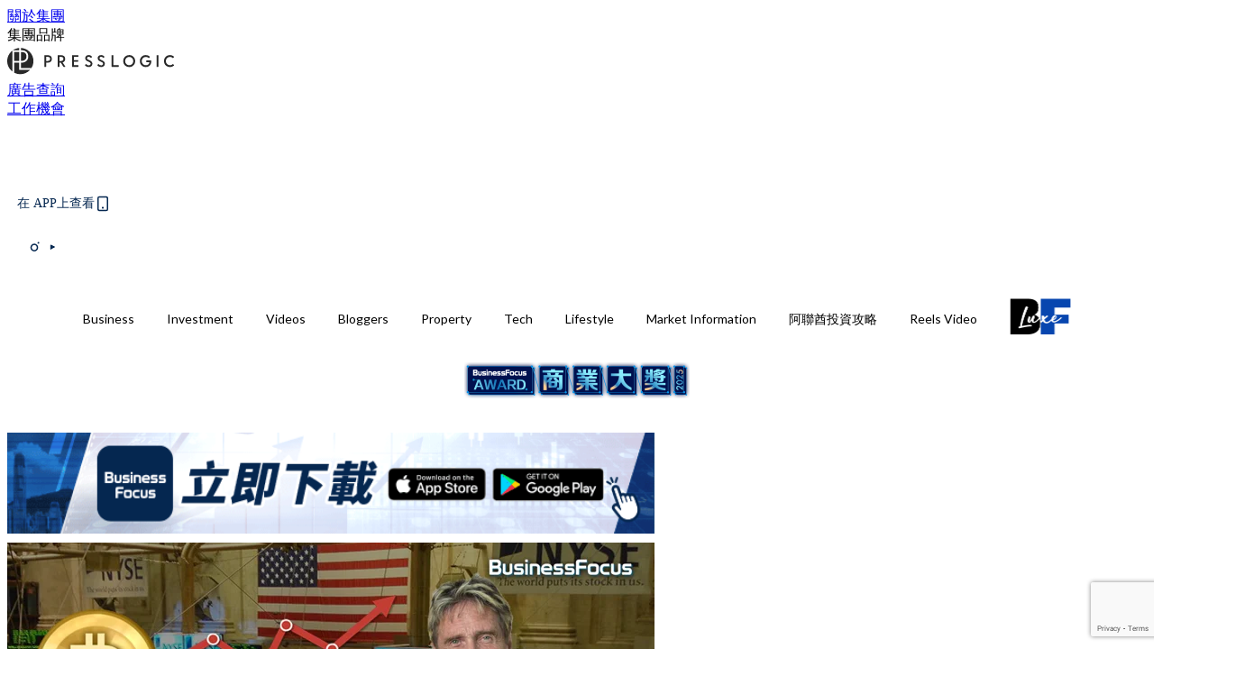

--- FILE ---
content_type: text/html; charset=utf-8
request_url: https://businessfocus.io/article/29122/%E7%8B%82%E4%BA%BA%E9%A0%90%E8%A8%80-%E9%98%B2%E6%AF%92%E4%B9%8B%E7%88%B6john-mcafee%E5%A4%A7%E8%86%BD%E9%A0%90%E8%A8%80-%E6%AF%94%E7%89%B9%E5%B9%A3%E5%B0%87%E5%9C%A83%E5%B9%B4%E5%86%85%E5%8D%87%E8%B6%8550%E8%90%AC%E7%BE%8E%E5%85%83
body_size: 38695
content:
<!doctype html>
<html data-n-head-ssr lang="zh-Hant-HK" data-n-head="%7B%22lang%22:%7B%22ssr%22:%22zh-Hant-HK%22%7D%7D">
  <head >
    <title>【狂人預言】防毒之父John McAfee大膽預言：比特幣將在3年内升超50萬美元</title><meta data-n-head="ssr" charset="utf-8"><meta data-n-head="ssr" data-hid="viewport" name="viewport" content="width=device-width, initial-scale=1"><meta data-n-head="ssr" property="og:site_name" content="BusinessFocus"><meta data-n-head="ssr" property="fb:pages" content="635680996587830"><meta data-n-head="ssr" property="og:locale" content="zh_HK"><meta data-n-head="ssr" name="package-version" content="v1.14.0"><meta data-n-head="ssr" name="robots" content="max-image-preview:large, max-snippet:-1, max-video-preview:-1"><meta data-n-head="ssr" name="format-detection" content="telephone=no"><meta data-n-head="ssr" data-hid="robots" name="robots" content=""><meta data-n-head="ssr" data-hid="keywords" name="keywords" content="比特幣, Bitcoin, Investment, John McAfee"><meta data-n-head="ssr" property="fb:app_id" content="2790204947966101"><meta data-n-head="ssr" data-hid="og:image:width" property="og:image:width" content="1000"><meta data-n-head="ssr" data-hid="og:image:height" property="og:image:height" content="525"><meta data-n-head="ssr" name="description" content="防毒之父John McAfee素來言行出位，而對於大熱的虛擬貨幣比特幣（Bitcoin）也有其一套獨特見解。他日前就在其個人Twitter上預測比特幣價格將會在3年内飆升至50萬美元。 Bitcoub&#x27;s low of $1,800+ yesterday simply could not be maintained. In the long term Bitcoin moves above $500,000 within three years. Bets? — John McAfee (@officialmcafee) 2017年7月17日 作為網絡安全以及軟件領域的先鋒，McAfee也一直" data-hid="description"><meta data-n-head="ssr" property="og:title" content="【狂人預言】防毒之父John McAfee大膽預言：比特幣將在3年内升超50萬美元 | BusinessFocus" data-hid="og:title"><meta data-n-head="ssr" property="og:description" content="防毒之父John McAfee素來言行出位，而對於大熱的虛擬貨幣比特幣（Bitcoin）也有其一套獨特見解。他日前就在其個人Twitter上預測比特幣價格將會在3年内飆升至50萬美元。 Bitcoub&#x27;s low of $1,800+ yesterday simply could not be maintained. In the long term Bitcoin moves above $500,000 within three years. Bets? — John McAfee (@officialmcafee) 2017年7月17日 作為網絡安全以及軟件領域的先鋒，McAfee也一直" data-hid="og:description"><meta data-n-head="ssr" property="og:url" content="https://businessfocus.io/article/29122/狂人預言-防毒之父john-mcafee大膽預言-比特幣將在3年内升超50萬美元" data-hid="og:url"><meta data-n-head="ssr" property="og:image" content="https://image.businessfocus.io/wp-content/uploads/2017/07/1000x52546.png" data-hid="og:image"><meta data-n-head="ssr" property="article:author" content="undefined" data-hid="article:author"><meta data-n-head="ssr" property="article:publisher" content="undefined" data-hid="article:publisher"><meta data-n-head="ssr" name="publisher" content="BusinessFocus" data-hid="publisher"><meta data-n-head="ssr" name="author" content="BusinessFocus" data-hid="author"><meta data-n-head="ssr" property="og:type" content="article" data-hid="og:type"><meta data-n-head="ssr" property="og:site_name" content="BusinessFocus" data-hid="og:site_name"><meta data-n-head="ssr" name="googlebot" content="index,follow" data-hid="googlebot"><meta data-n-head="ssr" property="fb:pages" content="635680996587830" data-hid="fb:pages"><link data-n-head="ssr" rel="icon" type="image/x-icon" href="https://assets.presslogic.com/presslogic-hk-bf/static/favicon.ico"><link data-n-head="ssr" rel="shortcut icon" type="image/x-icon" href="https://assets.presslogic.com/presslogic-hk-bf/static/favicon.ico"><link data-n-head="ssr" rel="apple-touch-icon" size="120x120" href="https://assets.presslogic.com/presslogic-hk-bf/static/apple-touch-icon/120x120.png"><link data-n-head="ssr" rel="apple-touch-icon" size="152x152" href="https://assets.presslogic.com/presslogic-hk-bf/static/apple-touch-icon/152x152.png"><link data-n-head="ssr" rel="apple-touch-icon" size="167x167" href="https://assets.presslogic.com/presslogic-hk-bf/static/apple-touch-icon/167x167.png"><link data-n-head="ssr" rel="apple-touch-icon" size="180x180" href="https://assets.presslogic.com/presslogic-hk-bf/static/apple-touch-icon/180x180.png"><link data-n-head="ssr" rel="dns-prefetch" href="https://connect.facebook.net" crossorigin="anonymous"><link data-n-head="ssr" rel="dns-prefetch" href="https://pagead2.googlesyndication.com" crossorigin="anonymous"><link data-n-head="ssr" rel="dns-prefetch" href="https://www.facebook.com" crossorigin="anonymous"><link data-n-head="ssr" rel="dns-prefetch" href="https://googleads.g.doubleclick.net" crossorigin="anonymous"><link data-n-head="ssr" rel="dns-prefetch" href="https://fonts.googleapis.com"><link data-n-head="ssr" rel="preconnect" href="https://fonts.googleapis.com" crossorigin="anonymous"><link data-n-head="ssr" rel="stylesheet" href="https://fonts.googleapis.com/css2?family=Lato:wght@300;400;700&amp;display=swap"><link data-n-head="ssr" rel="preload" href="https://image.businessfocus.io/wp-content/uploads/2017/07/1000x52546.png" as="image"><link data-n-head="ssr" rel="canonical" href="https://businessfocus.io/article/29122/狂人預言-防毒之父john-mcafee大膽預言-比特幣將在3年内升超50萬美元" data-hid="canonical"><style data-n-head="ssr" data-hid="max-button-theme" type="text/css">
          .pl-main-article .pl-main-article__main .max-button-theme-1 {
            display: inline-block;color: #ffffff;width: 300px;height: 50px;background: rgba(5, 39, 80, 1);border: 1px solid #052750;border-radius: 10px 10px 10px 10px;margin: 0px 0px 0px 0px;text-decoration: none!important;box-sizing: content-box;box-shadow: 0px 0px 20px 0px rgba(5,39,80,0.5);
          }
          .pl-main-article .pl-main-article__main .max-button-theme-1 .max-button-text {
            display: block;font-family: Tahoma;font-size: 20px;text-align: center;font-style: normal;font-weight: bold;padding: 14px 0px 14px 0px;line-height: 1;text-shadow: 0px 0px 0px rgba(255,175,160,0);
          }

          .pl-main-article .pl-main-article__main .max-button-theme-1:hover {
            color: #052750;background: rgba(255, 255, 255, 1);border: 1px solid #052750;box-shadow: 0px 0px 20px 0px rgba(5,39,80,0.25);
          }
          .pl-main-article .pl-main-article__main .max-button-theme-1:hover .max-button-text{
            text-shadow: 0px 0px 0px rgba(51,51,51,0);
          }
        
          .pl-main-article .pl-main-article__main .max-button-theme-2 {
            display: inline-block;color: #ffffff;width: 300px;height: 50px;background: linear-gradient(rgba(139, 213, 255, 1) -45%, rgba(52, 120, 246, 1));border: 1px solid rgba(80,90,199,0);border-radius: 3px 3px 3px 3px;margin: 0px 0px 0px 0px;text-decoration: none!important;box-sizing: content-box;box-shadow: 0px 0px 10px 0px rgba(52,120,246,0.5);
          }
          .pl-main-article .pl-main-article__main .max-button-theme-2 .max-button-text {
            display: block;font-family: Tahoma;font-size: 20px;text-align: center;font-style: normal;font-weight: bold;padding: 14px 0px 14px 0px;line-height: 1;text-shadow: 0px 0px 0px rgba(80,90,199,0);
          }

          .pl-main-article .pl-main-article__main .max-button-theme-2:hover {
            color: #cccccc;background: linear-gradient(rgba(255, 255, 255, 1) -45%, rgba(255, 255, 255, 1));border: 1px solid #cccccc;box-shadow: 0px 0px 10px 0px rgba(226,226,226,0.5);
          }
          .pl-main-article .pl-main-article__main .max-button-theme-2:hover .max-button-text{
            text-shadow: 0px 0px 0px rgba(51,51,51,0);
          }
        
          .pl-main-article .pl-main-article__main .max-button-theme-3 {
            display: inline-block;color: #ffffff;width: 240px;height: 50px;background: rgba(80, 90, 199, 1);border: 2px solid #505ac7;border-radius: 4px 4px 4px 4px;margin: 0px 0px 0px 0px;text-decoration: none!important;box-sizing: content-box;box-shadow: 0px 0px 2px 0px #333333;
          }
          .pl-main-article .pl-main-article__main .max-button-theme-3 .max-button-text {
            display: block;font-family: Tahoma;font-size: 15px;text-align: center;font-style: normal;font-weight: normal;padding: 18px 0px 0px 0px;line-height: 1;text-shadow: 0px 0px 0px #505ac7;
          }

          .pl-main-article .pl-main-article__main .max-button-theme-3:hover {
            color: #505ac7;background: rgba(255, 255, 255, 1);border: 2px solid #505ac7;box-shadow: 0px 0px 2px 0px #333333;
          }
          .pl-main-article .pl-main-article__main .max-button-theme-3:hover .max-button-text{
            text-shadow: 0px 0px 0px #333333;
          }
        
          .pl-main-article .pl-main-article__main .max-button-theme-4 {
            display: inline-block;color: #ffffff;width: 300px;height: 60px;background: linear-gradient(rgba(169, 242, 96, 1) 45%, rgba(81, 109, 39, 1));border: 2px solid #000000;border-radius: 6px 6px 6px 6px;margin: 0px 0px 0px 0px;text-decoration: none!important;box-sizing: content-box;box-shadow: 0px 0px 2px 0px #8224e3;
          }
          .pl-main-article .pl-main-article__main .max-button-theme-4 .max-button-text {
            display: block;font-family: Tahoma;font-size: 16px;text-align: center;font-style: normal;font-weight: normal;padding: 18px 0px 16px 0px;line-height: 1;text-shadow: 0px 0px 0px #505ac7;
          }

          .pl-main-article .pl-main-article__main .max-button-theme-4:hover {
            color: #f4223e;background: linear-gradient(rgba(255, 255, 255, 1) 45%, rgba(255, 255, 255, 1));border: 2px solid #eded5e;box-shadow: 0px 0px 2px 0px #e200f2;
          }
          .pl-main-article .pl-main-article__main .max-button-theme-4:hover .max-button-text{
            text-shadow: 0px 0px 0px #333333;
          }
        </style><script data-n-head="ssr" src="https://platform.instagram.com/en_US/embeds.js" async></script><script data-n-head="ssr" data-hid="gtm-script">window['dataLayer']=[];if(!window._gtm_init){window._gtm_init=1;(function (w,n,d,m,e,p){w[d]=(w[d]==1||n[d]=='yes'||n[d]==1||n[m]==1||(w[e]&&w[e][p]&&w[e][p]()))?1:0})(window,navigator,'doNotTrack','msDoNotTrack','external','msTrackingProtectionEnabled');(function(w,d,s,l,x,y){w[x]={};w._gtm_inject=function(i){if(w.doNotTrack||w[x][i])return;w[x][i]=1;w[l]=w[l]||[];w[l].push({'gtm.start':new Date().getTime(),event:'gtm.js'});var f=d.getElementsByTagName(s)[0],j=d.createElement(s);j.defer=true;j.src='https://www.googletagmanager.com/gtm.js?id='+i;f.parentNode.insertBefore(j,f);}})(window,document,'script','dataLayer','_gtm_ids','_gtm_inject')};["GTM-PRD2XB9"].forEach(function(i){window._gtm_inject(i)})</script><script data-n-head="ssr" type="application/ld+json">{"@context":"https://schema.org","@type":"NewsArticle","mainEntityOfPage":{"@type":"WebPage","@id":"https://businessfocus.io/article/29122/狂人預言-防毒之父john-mcafee大膽預言-比特幣將在3年内升超50萬美元"},"headline":"【狂人預言】防毒之父John McAfee大膽預言：比特幣將在3年内升超50萬美元","image":["https://image.businessfocus.io/wp-content/uploads/2017/07/1000x52546.png"],"datePublished":"2017-07-20T07:50:11Z","dateModified":"2017-07-20T15:50:11.000Z","author":{"@type":"Person","name":"cherry.liu"},"publisher":{"@type":"Organization","name":"BusinessFocus","url":"https://businessfocus.io","logo":{"@type":"imageObject","url":"https://assets.presslogic.com/presslogic-hk-bf/static/favicon.ico"}},"keywords":["比特幣","Bitcoin","Investment","John McAfee"]}</script><link rel="preload" href="/_nuxt/0642871.js" as="script"><link rel="preload" href="/_nuxt/63f767a.js" as="script"><link rel="preload" href="/_nuxt/13d7854.js" as="script"><link rel="preload" href="/_nuxt/8737e63.js" as="script"><link rel="preload" href="/_nuxt/e396ab1.js" as="script"><link rel="preload" href="/_nuxt/555b519.js" as="script"><link rel="preload" href="/_nuxt/vendors/app/14b916ce.3e1d42b.css" as="style"><link rel="preload" href="/_nuxt/6e8e73f.js" as="script"><link rel="preload" href="/_nuxt/6cf4105.js" as="script"><link rel="preload" href="/_nuxt/4dfdef2.js" as="script"><link rel="preload" href="/_nuxt/bd82c5f.js" as="script"><link rel="preload" href="/_nuxt/d69f3c5.js" as="script"><link rel="preload" href="/_nuxt/f50505c.js" as="script"><link rel="preload" href="/_nuxt/vendors/app/fca7f372.48c6e19.css" as="style"><link rel="preload" href="/_nuxt/c1d94f0.js" as="script"><link rel="preload" href="/_nuxt/vendors/app/f1283a41.11a5785.css" as="style"><link rel="preload" href="/_nuxt/cfdc3c3.js" as="script"><link rel="preload" href="/_nuxt/4fabd2e.js" as="script"><link rel="preload" href="/_nuxt/901019f.js" as="script"><link rel="preload" href="/_nuxt/db29ddb.js" as="script"><link rel="preload" href="/_nuxt/fad6fb9.js" as="script"><link rel="preload" href="/_nuxt/17387af.js" as="script"><link rel="preload" href="/_nuxt/c3ab28f.js" as="script"><link rel="preload" href="/_nuxt/d86c633.js" as="script"><link rel="preload" href="/_nuxt/7486080.js" as="script"><link rel="preload" href="/_nuxt/18a2c31.js" as="script"><link rel="preload" href="/_nuxt/vendors/app/6586b30a.4026b20.css" as="style"><link rel="preload" href="/_nuxt/a969f49.js" as="script"><link rel="preload" href="/_nuxt/1809c46.js" as="script"><link rel="preload" href="/_nuxt/b59104e.js" as="script"><link rel="preload" href="/_nuxt/3efa07d.js" as="script"><link rel="preload" href="/_nuxt/vendors/app/e0ed5ff5.a5e3790.css" as="style"><link rel="preload" href="/_nuxt/65c0930.js" as="script"><link rel="preload" href="/_nuxt/3034abe.js" as="script"><link rel="preload" href="/_nuxt/d8eea80.js" as="script"><link rel="preload" href="/_nuxt/def3eb7.js" as="script"><link rel="preload" href="/_nuxt/c583dc8.js" as="script"><link rel="preload" href="/_nuxt/vendors/app/ec8c427e.5959bde.css" as="style"><link rel="preload" href="/_nuxt/d4bf8d8.js" as="script"><link rel="preload" href="/_nuxt/f384f86.js" as="script"><link rel="preload" href="/_nuxt/app/f69643ec.b08e073.css" as="style"><link rel="preload" href="/_nuxt/b80fece.js" as="script"><link rel="preload" href="/_nuxt/app/4d0a7387.1b9ce9c.css" as="style"><link rel="preload" href="/_nuxt/fae5db0.js" as="script"><link rel="preload" href="/_nuxt/app/fdb9d3a8.fe267e9.css" as="style"><link rel="preload" href="/_nuxt/190ce5c.js" as="script"><link rel="preload" href="/_nuxt/2c39e8c.js" as="script"><link rel="preload" href="/_nuxt/app/890ca723.351f53f.css" as="style"><link rel="preload" href="/_nuxt/8d964d1.js" as="script"><link rel="preload" href="/_nuxt/06a9c3c.js" as="script"><link rel="preload" href="/_nuxt/app/01d99f6b.358a724.css" as="style"><link rel="preload" href="/_nuxt/a9a2971.js" as="script"><link rel="preload" href="/_nuxt/8.8054021.css" as="style"><link rel="preload" href="/_nuxt/19f9ee2.js" as="script"><link rel="preload" href="/_nuxt/28.b47727f.css" as="style"><link rel="preload" href="/_nuxt/7dc848d.js" as="script"><link rel="preload" href="/_nuxt/24.08a9b04.css" as="style"><link rel="preload" href="/_nuxt/3d2ef2f.js" as="script"><link rel="preload" href="/_nuxt/45.ed02f96.css" as="style"><link rel="preload" href="/_nuxt/2c6000e.js" as="script"><link rel="preload" href="/_nuxt/becbf4c.js" as="script"><link rel="preload" href="/_nuxt/d5452bd.js" as="script"><link rel="preload" href="/_nuxt/pages/article/_wpid/_title/01e7b97c.628f267.css" as="style"><link rel="preload" href="/_nuxt/2df04e0.js" as="script"><link rel="preload" href="/_nuxt/177.acbccd8.css" as="style"><link rel="preload" href="/_nuxt/0732578.js" as="script"><link rel="preload" href="/_nuxt/1.aff56ec.css" as="style"><link rel="preload" href="/_nuxt/562c091.js" as="script"><link rel="preload" href="/_nuxt/11.9175592.css" as="style"><link rel="preload" href="/_nuxt/412523f.js" as="script"><link rel="preload" href="/_nuxt/6.96a54ac.css" as="style"><link rel="preload" href="/_nuxt/e150cdf.js" as="script"><link rel="preload" href="/_nuxt/26.a09bcb2.css" as="style"><link rel="preload" href="/_nuxt/e25fb2a.js" as="script"><link rel="preload" href="/_nuxt/12.c5da9f2.css" as="style"><link rel="preload" href="/_nuxt/5ab7464.js" as="script"><link rel="preload" href="/_nuxt/23.e8e621d.css" as="style"><link rel="preload" href="/_nuxt/b40085e.js" as="script"><link rel="preload" href="/_nuxt/21.6b19619.css" as="style"><link rel="preload" href="/_nuxt/ef47e51.js" as="script"><link rel="stylesheet" href="/_nuxt/vendors/app/14b916ce.3e1d42b.css"><link rel="stylesheet" href="/_nuxt/vendors/app/fca7f372.48c6e19.css"><link rel="stylesheet" href="/_nuxt/vendors/app/f1283a41.11a5785.css"><link rel="stylesheet" href="/_nuxt/vendors/app/6586b30a.4026b20.css"><link rel="stylesheet" href="/_nuxt/vendors/app/e0ed5ff5.a5e3790.css"><link rel="stylesheet" href="/_nuxt/vendors/app/ec8c427e.5959bde.css"><link rel="stylesheet" href="/_nuxt/app/f69643ec.b08e073.css"><link rel="stylesheet" href="/_nuxt/app/4d0a7387.1b9ce9c.css"><link rel="stylesheet" href="/_nuxt/app/fdb9d3a8.fe267e9.css"><link rel="stylesheet" href="/_nuxt/app/890ca723.351f53f.css"><link rel="stylesheet" href="/_nuxt/app/01d99f6b.358a724.css"><link rel="stylesheet" href="/_nuxt/8.8054021.css"><link rel="stylesheet" href="/_nuxt/28.b47727f.css"><link rel="stylesheet" href="/_nuxt/24.08a9b04.css"><link rel="stylesheet" href="/_nuxt/45.ed02f96.css"><link rel="stylesheet" href="/_nuxt/pages/article/_wpid/_title/01e7b97c.628f267.css"><link rel="stylesheet" href="/_nuxt/177.acbccd8.css"><link rel="stylesheet" href="/_nuxt/1.aff56ec.css"><link rel="stylesheet" href="/_nuxt/11.9175592.css"><link rel="stylesheet" href="/_nuxt/6.96a54ac.css"><link rel="stylesheet" href="/_nuxt/26.a09bcb2.css"><link rel="stylesheet" href="/_nuxt/12.c5da9f2.css"><link rel="stylesheet" href="/_nuxt/23.e8e621d.css"><link rel="stylesheet" href="/_nuxt/21.6b19619.css">
  </head>
  <body >
    <noscript data-n-head="ssr" data-hid="gtm-noscript" data-pbody="true"><iframe src="https://www.googletagmanager.com/ns.html?id=GTM-PRD2XB9&" height="0" width="0" style="display:none;visibility:hidden" title="gtm"></iframe></noscript><div data-server-rendered="true" id="__nuxt"><!----><div id="__layout"><div class="desktop-layout"><div id="page-ga" hidden="hidden">
    UA-75313505-9
  </div> <div id="page-ga4" hidden="hidden">
    G-PXJHCGHPTL
  </div> <div id="page-slug" hidden="hidden">
    businessfocus
  </div> <!----> <div><!----> <div class="anymind-interstitial"></div> <div class="anymind-anchorad"></div> <!----> <div><div><div id="top-banner-ad" class="top-banner-ad-container container top-banner-ad-desktop"><div data-key="Top2_D" class="ad-slot-script-wrap no-space" data-v-6bf17631><div id="ad-id-uln9wv" data-v-6bf17631></div></div></div></div> <header id="header" class="app-header"><div class="app-header__top-nav"><div class="app-header__top-nav-item"><a href="https://www.presslogic.ai/" target="_blank">
        關於集團
      </a></div> <div class="app-header__top-nav-item el-dropdown"><div>
        集團品牌<i class="el-icon-arrow-down el-icon--right"></i></div> <ul class="el-dropdown-menu el-popper app-header__top-nav-brand" style="display:none;"><li tabindex="-1" class="el-dropdown-menu__item"><!----><a href="https://girlstyle.com" target="_blank">GirlStyle 女生日常</a></li><li tabindex="-1" class="el-dropdown-menu__item"><!----><a href="https://holidaysmart.io" target="_blank">HolidaySmart 假期日常</a></li><li tabindex="-1" class="el-dropdown-menu__item"><!----><a href="https://jomexplore.io" target="_blank">Jom Explore</a></li><li tabindex="-1" class="el-dropdown-menu__item"><!----><a href="https://businessfocus.io" target="_blank">BusinessFocus</a></li><li tabindex="-1" class="el-dropdown-menu__item"><!----><a href="https://mamidaily.com" target="_blank">MamiDaily 親子日常</a></li><li tabindex="-1" class="el-dropdown-menu__item"><!----><a href="https://urbanlifehk.com" target="_blank">UrbanLife Health 健康新態度</a></li><li tabindex="-1" class="el-dropdown-menu__item"><!----><a href="https://topbeautyhk.com" target="_blank">TopBeauty</a></li><li tabindex="-1" class="el-dropdown-menu__item"><!----><a href="https://poplady-mag.com" target="_blank">POPLADY</a></li><li tabindex="-1" class="el-dropdown-menu__item"><!----><a href="https://thekdaily.com" target="_blank">Kdaily 韓粉日常</a></li><li tabindex="-1" class="el-dropdown-menu__item"><!----><a href="https://thepetcity.co" target="_blank">PetCity 毛孩日常</a></li><li tabindex="-1" class="el-dropdown-menu__item"><!----><a href="https://www.baby-kingdom.com/forum.php" target="_blank">Baby-Kingdom</a></li><li tabindex="-1" class="el-dropdown-menu__item"><!----><a href="https://www.edu-kingdom.com/" target="_blank">Edu-Kingdom</a></li><li tabindex="-1" class="el-dropdown-menu__item"><!----><a href="https://medialens.io" target="_blank">MediaLens</a></li><li tabindex="-1" class="el-dropdown-menu__item"><!----><a href="https://www.tapnow.com/zh-HK/" target="_blank">TapNow</a></li><li tabindex="-1" class="el-dropdown-menu__item"><!----><a href="https://www.maxlytics.io" target="_blank">Maxlytics</a></li><li tabindex="-1" class="el-dropdown-menu__item"><!----><a href="https://echomaker.io/" target="_blank">EchoMaker</a></li><li tabindex="-1" class="el-dropdown-menu__item"><!----><a href="https://www.eventvibe.io/" target="_blank">EventVibe</a></li><li tabindex="-1" class="el-dropdown-menu__item"><!----><a href="https://www.facevibe.ai/" target="_blank">FaceVibe</a></li><li tabindex="-1" class="el-dropdown-menu__item"><!----><a href="https://www.mintinglabs.com/" target="_blank">Mintinglabs</a></li></ul></div> <div class="app-header__top-nav-item"><a href="https://www.presslogic.ai/" target="_blank"><img src="https://assets.presslogic.com/static/images/logo/presslogic-logo.svg" alt="presslogic-logo"></a></div> <div class="app-header__top-nav-item"><a href="/advertise" target="_blank">
        廣告查詢
      </a></div> <div class="app-header__top-nav-item"><a href="https://www.presslogic.ai/career" target="_blank">
        工作機會
      </a></div></div> <div class="app-header__main"><a href="/" title="BusinessFocus" class="app-header__home-link nuxt-link-active"><img src="https://assets.presslogic.com/presslogic-hk-bf/static/images/layout-logo.png" srcset="https://assets.presslogic.com/presslogic-hk-bf/static/images/layout-logo@2x.png 2x, https://assets.presslogic.com/presslogic-hk-bf/static/images/layout-logo@3x.png 3x" id="logo" alt="BusinessFocus" class="pl-retina-img"></a> <div class="app-header__container"><!----> <div class="top-header-nav"><div class="header-app-promotion"><div class="header-app-promotion__button header-app-promotion__button--trigger"><span class="header-app-promotion__button-text">在 APP上查看</span> <img src="https://assets.presslogic.com/presslogic-hk-bf/static/images/header-icon-smartphone--primary.png" srcset="https://assets.presslogic.com/presslogic-hk-bf/static/images/header-icon-smartphone--primary@2x.png 2x, https://assets.presslogic.com/presslogic-hk-bf/static/images/header-icon-smartphone--primary@3x.png 3x" class="pl-retina-img header-app-promotion__button-icon"></div> <div class="el-dialog__wrapper" style="display:none;"><div role="dialog" aria-modal="true" aria-label="dialog" class="el-dialog header-app-promotion__app-popup" style="margin-top:15vh;"><div class="el-dialog__header"><span class="el-dialog__title"></span><button type="button" aria-label="Close" class="el-dialog__headerbtn"><i class="el-dialog__close el-icon el-icon-close"></i></button></div><!----><!----></div></div></div> <a href="/search" aria-label="search" class="header-search-link"><img src="https://assets.presslogic.com/presslogic-hk-bf/static/images/header-icon-search.svg" class="header-search-link__icon"></a> <div class="top-header-nav__social"><a href="https://www.facebook.com/businessfocus.io/" target="_blank" rel="noopener noreferrer" class="top-header-nav__link"><img src="https://assets.presslogic.com/presslogic-hk-bf/static/images/header-icon-facebook.svg" alt="facebook" class="top-header-nav__icon"></a><a href="https://www.instagram.com/businessfocus.io/" target="_blank" rel="noopener noreferrer" class="top-header-nav__link"><img src="https://assets.presslogic.com/presslogic-hk-bf/static/images/header-icon-instagram.svg" alt="instagram" class="top-header-nav__icon"></a><a href="https://www.youtube.com/channel/UCzZszEpbE87Mfh-q7D472BA" target="_blank" rel="noopener noreferrer" class="top-header-nav__link"><img src="https://assets.presslogic.com/presslogic-hk-bf/static/images/header-icon-youtube.svg" alt="youtube" class="top-header-nav__icon"></a></div> <!----></div></div></div> <!----> <!----></header> <header id="header-small" class="collapsing-header" style="display:none;"><div class="collapsing-header__container"><a href="https://www.presslogic.ai/" target="_blank" rel="noopener noreferrer" class="collapsing-header__group-link"><img src="https://assets.presslogic.com/static/images/logo/presslogic-logo-w.svg" alt="presslogic-logo" class="collapsing-header__group-logo"></a> <a href="/" title="BusinessFocus" class="collapsing-header__home-link nuxt-link-active"><img src="https://assets.presslogic.com/presslogic-hk-bf/static/images/loading.png" alt="BusinessFocus" class="collapsing-header__home-logo businessfocus"></a> <div class="collapsing-header__menu"><div class="desktop-header-navigation container"><ul class="desktop-header-navigation__menu" style="margin-left:0px;"><li class="desktop-header-navigation__menu-item"><a href="/category/business" class="desktop-header-navigation__menu-link"><span>Business</span></a> <div class="desktop-header-navigation__sub-menu-wrap" style="display:none;"><ul class="desktop-header-navigation__sub-menu"><li class="desktop-header-navigation__sub-menu-item"><a href="/category/business" class="desktop-header-navigation__sub-menu-link">
              All 全部
            </a></li> <li class="desktop-header-navigation__sub-menu-item"><a href="/category/instant-news" class="desktop-header-navigation__sub-menu-link">
              Instant News
            </a></li><li class="desktop-header-navigation__sub-menu-item"><a href="/category/start-up-news" class="desktop-header-navigation__sub-menu-link">
              Startup
            </a></li><li class="desktop-header-navigation__sub-menu-item"><a href="/category/management" class="desktop-header-navigation__sub-menu-link">
              Management
            </a></li><li class="desktop-header-navigation__sub-menu-item"><a href="/category/inspiration" class="desktop-header-navigation__sub-menu-link">
              Inspiration
            </a></li><li class="desktop-header-navigation__sub-menu-item"><a href="/category/health" class="desktop-header-navigation__sub-menu-link">
              Health
            </a></li><li class="desktop-header-navigation__sub-menu-item"><a href="/category/news" class="desktop-header-navigation__sub-menu-link">
              News
            </a></li><li class="desktop-header-navigation__sub-menu-item"><a href="/category/app-only-content" class="desktop-header-navigation__sub-menu-link">
              App限定內容
            </a></li><li class="desktop-header-navigation__sub-menu-item"><a href="/category/story" class="desktop-header-navigation__sub-menu-link">
              Exclusive Story
            </a></li></ul> <!----></div></li><li class="desktop-header-navigation__menu-item"><a href="/category/investment" class="desktop-header-navigation__menu-link"><span>Investment</span></a> <div class="desktop-header-navigation__sub-menu-wrap" style="display:none;"><ul class="desktop-header-navigation__sub-menu"><li class="desktop-header-navigation__sub-menu-item"><a href="/category/investment" class="desktop-header-navigation__sub-menu-link">
              All 全部
            </a></li> <li class="desktop-header-navigation__sub-menu-item"><a href="/category/finpro" class="desktop-header-navigation__sub-menu-link">
              Finance
            </a></li></ul> <!----></div></li><li class="desktop-header-navigation__menu-item"><a href="https://businessfocus.io/videos" target="_self" class="desktop-header-navigation__menu-link">
        Videos
      </a> <div class="desktop-header-navigation__sub-menu-wrap" style="display:none;"><ul class="desktop-header-navigation__sub-menu"><li class="desktop-header-navigation__sub-menu-item"><a href="/category/undefined" class="desktop-header-navigation__sub-menu-link desktop-header-navigation__sub-menu-link--active">
              All 全部
            </a></li> </ul> <!----></div></li><li class="desktop-header-navigation__menu-item"><a href="/category/bloggers" class="desktop-header-navigation__menu-link"><span>Bloggers</span></a> <div class="desktop-header-navigation__sub-menu-wrap" style="display:none;"><ul class="desktop-header-navigation__sub-menu"><li class="desktop-header-navigation__sub-menu-item"><a href="/category/bloggers" class="desktop-header-navigation__sub-menu-link">
              All 全部
            </a></li> </ul> <!----></div></li><li class="desktop-header-navigation__menu-item"><a href="/category/property" class="desktop-header-navigation__menu-link"><span>Property</span></a> <div class="desktop-header-navigation__sub-menu-wrap" style="display:none;"><ul class="desktop-header-navigation__sub-menu"><li class="desktop-header-navigation__sub-menu-item"><a href="/category/property" class="desktop-header-navigation__sub-menu-link">
              All 全部
            </a></li> </ul> <!----></div></li><li class="desktop-header-navigation__menu-item"><a href="/category/tech-news" class="desktop-header-navigation__menu-link"><span>Tech</span></a> <div class="desktop-header-navigation__sub-menu-wrap" style="display:none;"><ul class="desktop-header-navigation__sub-menu"><li class="desktop-header-navigation__sub-menu-item"><a href="/category/tech-news" class="desktop-header-navigation__sub-menu-link">
              All 全部
            </a></li> </ul> <!----></div></li><li class="desktop-header-navigation__menu-item"><a href="/category/lifestyle" class="desktop-header-navigation__menu-link"><span>Lifestyle</span></a> <div class="desktop-header-navigation__sub-menu-wrap" style="display:none;"><ul class="desktop-header-navigation__sub-menu"><li class="desktop-header-navigation__sub-menu-item"><a href="/category/lifestyle" class="desktop-header-navigation__sub-menu-link">
              All 全部
            </a></li> <li class="desktop-header-navigation__sub-menu-item"><a href="/category/watches" class="desktop-header-navigation__sub-menu-link">
              Watches
            </a></li><li class="desktop-header-navigation__sub-menu-item"><a href="/category/motor" class="desktop-header-navigation__sub-menu-link">
              Motor
            </a></li><li class="desktop-header-navigation__sub-menu-item"><a href="/category/style" class="desktop-header-navigation__sub-menu-link">
              Style
            </a></li><li class="desktop-header-navigation__sub-menu-item"><a href="/category/luxury" class="desktop-header-navigation__sub-menu-link">
              Luxury
            </a></li><li class="desktop-header-navigation__sub-menu-item"><a href="/category/bf-luxe" class="desktop-header-navigation__sub-menu-link">
              BF Luxe 時尚生活
            </a></li></ul> <!----></div></li><li class="desktop-header-navigation__menu-item"><a href="/category/market-information" class="desktop-header-navigation__menu-link"><span>Market Information</span></a> <div class="desktop-header-navigation__sub-menu-wrap" style="display:none;"><ul class="desktop-header-navigation__sub-menu"><li class="desktop-header-navigation__sub-menu-item"><a href="/category/market-information" class="desktop-header-navigation__sub-menu-link">
              All 全部
            </a></li> <li class="desktop-header-navigation__sub-menu-item"><a href="/category/pr-newswire" class="desktop-header-navigation__sub-menu-link">
              PR Newswire
            </a></li><li class="desktop-header-navigation__sub-menu-item"><a href="/category/media-outreach" class="desktop-header-navigation__sub-menu-link">
              Media OutReach
            </a></li></ul> <!----></div></li><li class="desktop-header-navigation__menu-item"><a href="/category/uae-investment-tips" class="desktop-header-navigation__menu-link"><span>阿聯酋投資攻略</span></a> <div class="desktop-header-navigation__sub-menu-wrap" style="display:none;"><ul class="desktop-header-navigation__sub-menu"><li class="desktop-header-navigation__sub-menu-item"><a href="/category/uae-investment-tips" class="desktop-header-navigation__sub-menu-link">
              All 全部
            </a></li> </ul> <!----></div></li> <li class="desktop-header-navigation__menu-item"><a href="/igvideos" class="pl-menu-link pl-menu-link--183 pl-menu-link--text desktop-header-navigation__menu-link">Reels Video</a></li><li class="desktop-header-navigation__menu-item"><a href="/category-showcase/bf-luxe" class="pl-menu-link pl-menu-link--186 pl-menu-link--image desktop-header-navigation__menu-link"><img alt="BF Luxe 時尚生活" src="https://assets.presslogic.com/presslogic-hk-bf/static/images/loading.png" class="pl-menu-link__img" width="68.5px" height="40px"></a></li><li class="desktop-header-navigation__menu-item"><a href="https://award.businessfocus.io" class="pl-menu-link pl-menu-link--244 pl-menu-link--image desktop-header-navigation__menu-link"><img alt="BusinessFocus商業大獎 2025" src="https://assets.presslogic.com/presslogic-hk-bf/static/images/loading.png" class="pl-menu-link__img" width="250px" height="40px"></a></li></ul></div></div> <div class="header-app-promotion"><div class="header-app-promotion__button header-app-promotion__button--trigger"><span class="header-app-promotion__button-text">在 APP上查看</span> <img src="https://assets.presslogic.com/presslogic-hk-bf/static/images/header-icon-smartphone--primary.png" srcset="https://assets.presslogic.com/presslogic-hk-bf/static/images/header-icon-smartphone--primary@2x.png 2x, https://assets.presslogic.com/presslogic-hk-bf/static/images/header-icon-smartphone--primary@3x.png 3x" class="pl-retina-img header-app-promotion__button-icon"></div> <div class="el-dialog__wrapper" style="display:none;"><div role="dialog" aria-modal="true" aria-label="dialog" class="el-dialog header-app-promotion__app-popup" style="margin-top:15vh;"><div class="el-dialog__header"><span class="el-dialog__title"></span><button type="button" aria-label="Close" class="el-dialog__headerbtn"><i class="el-dialog__close el-icon el-icon-close"></i></button></div><!----><!----></div></div></div> <a href="/search" aria-label="search" class="header-search-link"><img src="https://assets.presslogic.com/presslogic-hk-bf/static/images/header-icon-search.svg" class="header-search-link__icon"></a> <!----></div></header> <div class="default-layout-wrap" style="background:#FFFFFF;"><div id="main-navigation" class="main-navigation container"><ul class="main-navigation__menu"><li class="main-navigation__menu-item"><a href="/category/business" class="main-navigation__menu-link">
        Business
      </a> <div class="main-navigation__sub-menu-wrap" style="display:none;"><ul class="main-navigation__sub-menu"><li class="main-navigation__sub-menu-item"><a href="/category/instant-news" class="main-navigation__sub-menu-link">
                Instant News
              </a></li><li class="main-navigation__sub-menu-item"><a href="/category/start-up-news" class="main-navigation__sub-menu-link">
                Startup
              </a></li><li class="main-navigation__sub-menu-item"><a href="/category/management" class="main-navigation__sub-menu-link">
                Management
              </a></li><li class="main-navigation__sub-menu-item"><a href="/category/inspiration" class="main-navigation__sub-menu-link">
                Inspiration
              </a></li><li class="main-navigation__sub-menu-item"><a href="/category/health" class="main-navigation__sub-menu-link">
                Health
              </a></li><li class="main-navigation__sub-menu-item"><a href="/category/news" class="main-navigation__sub-menu-link">
                News
              </a></li><li class="main-navigation__sub-menu-item"><a href="/category/app-only-content" class="main-navigation__sub-menu-link">
                App限定內容
              </a></li><li class="main-navigation__sub-menu-item"><a href="/category/story" class="main-navigation__sub-menu-link">
                Exclusive Story
              </a></li></ul> <!----></div></li><li class="main-navigation__menu-item"><a href="/category/investment" class="main-navigation__menu-link">
        Investment
      </a> <div class="main-navigation__sub-menu-wrap" style="display:none;"><ul class="main-navigation__sub-menu"><li class="main-navigation__sub-menu-item"><a href="/category/finpro" class="main-navigation__sub-menu-link">
                Finance
              </a></li></ul> <!----></div></li><li class="main-navigation__menu-item"><a href="https://businessfocus.io/videos" target="_self" class="main-navigation__menu-link">
        Videos
      </a> <div class="main-navigation__sub-menu-wrap" style="display:none;"><ul class="main-navigation__sub-menu"></ul> <!----></div></li><li class="main-navigation__menu-item"><a href="/category/bloggers" class="main-navigation__menu-link">
        Bloggers
      </a> <div class="main-navigation__sub-menu-wrap" style="display:none;"><ul class="main-navigation__sub-menu"></ul> <!----></div></li><li class="main-navigation__menu-item"><a href="/category/property" class="main-navigation__menu-link">
        Property
      </a> <div class="main-navigation__sub-menu-wrap" style="display:none;"><ul class="main-navigation__sub-menu"></ul> <!----></div></li><li class="main-navigation__menu-item"><a href="/category/tech-news" class="main-navigation__menu-link">
        Tech
      </a> <div class="main-navigation__sub-menu-wrap" style="display:none;"><ul class="main-navigation__sub-menu"></ul> <!----></div></li><li class="main-navigation__menu-item"><a href="/category/lifestyle" class="main-navigation__menu-link">
        Lifestyle
      </a> <div class="main-navigation__sub-menu-wrap" style="display:none;"><ul class="main-navigation__sub-menu"><li class="main-navigation__sub-menu-item"><a href="/category/watches" class="main-navigation__sub-menu-link">
                Watches
              </a></li><li class="main-navigation__sub-menu-item"><a href="/category/motor" class="main-navigation__sub-menu-link">
                Motor
              </a></li><li class="main-navigation__sub-menu-item"><a href="/category/style" class="main-navigation__sub-menu-link">
                Style
              </a></li><li class="main-navigation__sub-menu-item"><a href="/category/luxury" class="main-navigation__sub-menu-link">
                Luxury
              </a></li><li class="main-navigation__sub-menu-item"><a href="/category/bf-luxe" class="main-navigation__sub-menu-link">
                BF Luxe 時尚生活
              </a></li></ul> <!----></div></li><li class="main-navigation__menu-item"><a href="/category/market-information" class="main-navigation__menu-link">
        Market Information
      </a> <div class="main-navigation__sub-menu-wrap" style="display:none;"><ul class="main-navigation__sub-menu"><li class="main-navigation__sub-menu-item"><a href="/category/pr-newswire" class="main-navigation__sub-menu-link">
                PR Newswire
              </a></li><li class="main-navigation__sub-menu-item"><a href="/category/media-outreach" class="main-navigation__sub-menu-link">
                Media OutReach
              </a></li></ul> <!----></div></li><li class="main-navigation__menu-item"><a href="/category/uae-investment-tips" class="main-navigation__menu-link">
        阿聯酋投資攻略
      </a> <div class="main-navigation__sub-menu-wrap" style="display:none;"><ul class="main-navigation__sub-menu"></ul> <!----></div></li> <li class="main-navigation__menu-item"><a href="/igvideos" class="pl-menu-link pl-menu-link--183 pl-menu-link--text main-navigation__menu-link">Reels Video</a></li><li class="main-navigation__menu-item"><a href="/category-showcase/bf-luxe" class="pl-menu-link pl-menu-link--186 pl-menu-link--image main-navigation__menu-link"><img alt="BF Luxe 時尚生活" src="https://assets.presslogic.com/presslogic-hk-bf/static/images/loading.png" class="pl-menu-link__img" width="68.5px" height="40px"></a></li><li class="main-navigation__menu-item"><a href="https://award.businessfocus.io" class="pl-menu-link pl-menu-link--244 pl-menu-link--image main-navigation__menu-link"><img alt="BusinessFocus商業大獎 2025" src="https://assets.presslogic.com/presslogic-hk-bf/static/images/loading.png" class="pl-menu-link__img" width="250px" height="40px"></a></li></ul></div> <div class="container"><div><div data-fetch-key="0" class="article-page article-page--desktop"><div id="article-id" hidden="hidden">
    29122
  </div> <div id="author-name" hidden="hidden">
    cherry-liu
  </div> <div id="remove-ads" hidden="hidden">
    false
  </div> <div id="device-type" hidden="hidden">
    desktop
  </div> <div id="fb-page-id" hidden="hidden">
    635680996587830
  </div> <div id="custom-ads" hidden="hidden">
    false
  </div> <div id="app-only-content" hidden="hidden">
    false
  </div> <div data-idx="0" class="article-item"><div class="article-page__ad-block hide-ad-iframe"><div data-key="article_top_desktop" class="ad-slot-script-wrap no-space" data-v-6bf17631><div id="ad-id-8t3aih" data-v-6bf17631></div></div></div> <div class="article-page__ad-block hide-ad-iframe"><div data-key="teads_header2_desktop" class="ad-slot-script-wrap no-space" data-v-6bf17631><div id="ad-id-s0i7ls" data-v-6bf17631></div></div></div> <div class="article-page__ad-block article-page__desktop-topbanner-ad"><div data-key="Top1_D" class="ad-topbanner-wrap ad-slot-script-wrap" data-v-6bf17631><div id="ad-id-uu9mvk" data-v-6bf17631></div></div></div> <!----> <div class="main-content__container"><div class="main-content main-content-29122"><div class="article-top-app-promotion"><a target="_blank" rel="noopener noreferrer" href="https://businessfocus.page.link/open" class="article-top-app-promotion__link"><img src="https://assets.presslogic.com/presslogic-hk-bf/static/images/article-top-app-promotion.gif" alt="download BusinessFocus app" class="article-top-app-promotion__img"></a></div> <article data-fetch-key="1" class="pl-main-article pl-main-article--desktop pl-main-article--cls-height main-article site-businessfocus"><div class="pl-main-article__image pl-main-article__image--loading"><img src="https://image.businessfocus.io/wp-content/uploads/2017/07/1000x52546.png?auto=format&amp;w=718" srcset="https://image.businessfocus.io/wp-content/uploads/2017/07/1000x52546.png?auto=format&amp;w=1436 2x ,https://image.businessfocus.io/wp-content/uploads/2017/07/1000x52546.png?auto=format&amp;w=2154 3x" alt="【狂人預言】防毒之父John McAfee大膽預言：比特幣將在3年内升超50萬美元"></div> <h1 class="pl-main-article__title">
    【狂人預言】防毒之父John McAfee大膽預言：比特幣將在3年内升超50萬美元
  </h1> <div class="pl-main-article__categories"><span class="pl-main-article__categories-item"><a href="/category/investment" target="_blank" rel="noopener noreferrer">
          Investment
        </a></span></div> <div class="pl-author-panel pl-author-panel--article-page"><div class="pl-author-panel__card"><div class="pl-author-panel__avatar-wrap"><div class="pl-author-panel__avatar" style="background-image:url(undefined);"><a href="/author/cherry-liu" class="pl-author-panel__avatar-link"></a></div></div> <div class="pl-author-panel__info"><div class="pl-author-panel__main"><div class="pl-author-panel__date"><span>By <a href="/author/cherry-liu">
            cherry.liu
          </a> on 20 Jul 2017</span></div> <div class="pl-author-panel__job">
          
          <!----></div></div> <!----></div></div> <div class="pl-author-panel__desc-collapse"><div class="pl-author-panel__desc"></div> <!----></div></div> <div class="pl-main-article__main pl-main-article__main-0"><div><!----> <div class="page-start"></div> <!----> <!----> <div><p>防毒之父John McAfee素來言行出位，而對於大熱的虛擬貨幣比特幣（Bitcoin）也有其一套獨特見解。他日前就在其個人Twitter上預測比特幣價格將會在3年内飆升至50萬美元。</p></div> <div class="pl-text-ads"><!----></div> <!----> <!----> <!----> <!----> <!----> <!----> <!----><!----><!----> <!----><!----><!----><!----><!----> <!----> <!----> <!----><div><!----></div> <!----> <!----> <!----> <div><blockquote class="twitter-tweet" data-lang="zh-tw">
<p dir="ltr" lang="en">Bitcoub's low of $1,800+ yesterday simply could not be maintained. In the long term Bitcoin moves above $500,000 within three years. Bets?</p>
<p>— John McAfee (@officialmcafee) <a href="https://twitter.com/officialmcafee/status/887012614131372032">2017年7月17日</a></p></blockquote></div> <!----> <!----><!----><!----><!----><!----><!----><!----> <!----> <!----> <!----> <div class="pl-interstitial-popup-ad"><div style="display:none;"><div id="pop-up-ad"><div class="ad-box"><svg aria-hidden="true" data-prefix="far" data-icon="times-circle" role="img" xmlns="http://www.w3.org/2000/svg" viewBox="0 0 512 512" class="close-btn svg-inline--fa fa-times-circle fa-w-16" style="display:none;"><path fill="currentColor" d="M256 8C119 8 8 119 8 256s111 248 248 248 248-111 248-248S393 8 256 8zm0 448c-110.5 0-200-89.5-200-200S145.5 56 256 56s200 89.5 200 200-89.5 200-200 200zm101.8-262.2L295.6 256l62.2 62.2c4.7 4.7 4.7 12.3 0 17l-22.6 22.6c-4.7 4.7-12.3 4.7-17 0L256 295.6l-62.2 62.2c-4.7 4.7-12.3 4.7-17 0l-22.6-22.6c-4.7-4.7-4.7-12.3 0-17l62.2-62.2-62.2-62.2c-4.7-4.7-4.7-12.3 0-17l22.6-22.6c4.7-4.7 12.3-4.7 17 0l62.2 62.2 62.2-62.2c4.7-4.7 12.3-4.7 17 0l22.6 22.6c4.7 4.7 4.7 12.3 0 17z"></path></svg> <div id="pop-up-ad-container"><!----></div> <div id="gs-video-ad"></div> <div class="close-area"></div></div></div></div> <div style="height: 0; width: 0;"><div data-key="Pop1" class="ad-slot-script-wrap no-space" data-v-6bf17631><div id="ad-id-e2ymol" data-v-6bf17631></div></div> <div data-key="popup_vendor" class="ad-slot-script-wrap no-space" data-v-6bf17631><div id="ad-id-yji0yf" data-v-6bf17631></div></div></div></div> <div class="pl-main-article__text-ad"><div class="ad-slot-text-wrap" data-v-4e41afd0><div class="ad-slot-text-main" data-v-4e41afd0><div id="ad-id-xp6yj4" data-v-4e41afd0></div></div></div></div> <div data-vendor="teads" data-disabled="false" data-article-id="29122" data-article-line-index="1" data-article-index="0" data-site="BF-HK" class="teads teads-1"></div><!----><!----> <!----><!----><!----><!----><!----> <!----> <!----> <!----><!----> <!----> <!----> <!----> <div><p>作為網絡安全以及軟件領域的先鋒，McAfee也一直大讚比特幣的潛質。他去年更指出比特幣將會成為全球貨幣的標準，而在週一更表示這款虛擬貨幣將會在3年内升至超過50萬美元。</p></div> <!----> <!----> <!----> <!----> <!----> <!----> <!----> <!----><!----><!----> <!----><!----><!----><!----><!----> <!----> <!----> <!----><!----> <!----> <!----> <!----> <div><blockquote class="twitter-tweet" data-lang="zh-tw"><p>I have a doctorate in point-set-topology. It predicts BC at $2,431,013 in 3 years. other math systems - between $1,900,000 and $2,600,00.</p>
<p>— John McAfee (@officialmcafee) <a href="https://twitter.com/officialmcafee/status/887039604846714881">2017年7月17日</a></p></blockquote></div> <!----> <!----> <!----> <!----> <!----> <!----> <!----> <!----><!----><!----> <!----><!----><!----><!----><!----> <!----> <!----> <!----><!----> <div class="page-start"></div> <!----> <!----> <div><p>他隨後更定下狂言，指3年後比特幣的確實價格不止會上升到超過50萬美元，更會達約243萬美元（約1,897萬港元）。</p></div> <!----> <!----> <!----> <!----> <!----> <!----> <!----> <!----><!----><!----> <!----><!----><!----><!----><!----> <!----> <!----> <!----><!----> <!----> <!----> <!----> <div><p>比特幣自2009年面世之後就成為了虛擬貨幣的代表之一。雖然價格曾於週日跌穿2,000美元，但於本週顯著回升，今日報2,331美元（約18,199港元）。雖然日本政府將於下月<a href="http://businessfocus.presslogic.com/2017/07/19/article/29021/">暫停比特幣交易</a>，但看來無損科技界對比特幣以及虛擬貨幣的信心。</p></div> <!----> <!----> <!----> <!----> <!----> <!----> <!----> <!----><div data-vendor="teads" data-disabled="false" data-article-id="29122" data-article-line-index="5" data-article-index="0" data-site="BF-HK" class="teads teads-2"></div><div data-vendor="teads" data-disabled="false" data-article-id="29122" data-article-line-index="5" data-article-index="0" data-site="BF-HK" class="teads teads-3"></div> <!----><!----><!----><!----><!----> <!----> <!----> <div class="pl-main-article__ad-block"><div class="pl-main-article__ad-area article-bottom__desktop"><div data-key="B1" class="ad-slot-wrap is-fit" style="--bg:transparent;" data-v-146a4d51><div class="ad-slot-main" data-v-146a4d51><!----> <div id="ad-id-0fb4e8" data-v-146a4d51></div> <!----></div></div></div> <div class="pl-main-article__ad-area article-bottom__desktop"><div data-key="B2" class="ad-slot-wrap is-fit" style="--bg:transparent;" data-v-146a4d51><div class="ad-slot-main" data-v-146a4d51><!----> <div id="ad-id-ieaap3" data-v-146a4d51></div> <!----></div></div></div></div> <!----></div></div> <!----> <!----> <!----> <div data-fetch-key="2" class="credit-message"><p>【了解更多最快最新的財經、商業及創科資訊】</p><p>👉🏻 追蹤 WhatsApp 頻道 <a href="http://bit.ly/BFHK-WA" target="_blank" ref="nofollow noopener noreferrer">BusinessFocus</a></p><p>👉🏻 下載 <a href="https://bit.ly/BFHK-App" target="_blank" ref="nofollow noopener noreferrer">BusinessFocus APP</a></p><p>👉🏻 立即Follow Instagram <a href="https://www.instagram.com/businessfocus.io/" target="_blank" ref="nofollow noopener noreferrer">businessfocus.io</a></p><p>最新 金融投資熱話專頁 <a href="https://www.facebook.com/marketfocus.hk" target="_blank" ref="nofollow noopener noreferrer">MarketFocus</a></p></div> <div class="ad-slot-text-wrap" data-v-4e41afd0><div class="ad-slot-text-main" data-v-4e41afd0><div id="ad-id-y8jvhx" data-v-4e41afd0></div></div></div><div class="ad-slot-text-wrap" data-v-4e41afd0><div class="ad-slot-text-main" data-v-4e41afd0><div id="ad-id-b5bks6" data-v-4e41afd0></div></div></div><div class="ad-slot-text-wrap" data-v-4e41afd0><div class="ad-slot-text-main" data-v-4e41afd0><div id="ad-id-i45bay" data-v-4e41afd0></div></div></div><div class="ad-slot-text-wrap" data-v-4e41afd0><div class="ad-slot-text-main" data-v-4e41afd0><div id="ad-id-8pxm5w" data-v-4e41afd0></div></div></div><div class="ad-slot-text-wrap" data-v-4e41afd0><div class="ad-slot-text-main" data-v-4e41afd0><div id="ad-id-dzd2dl" data-v-4e41afd0></div></div></div> <div class="pl-text-ads"><!----></div> <div class="pl-tag-group"><label class="pl-tag-group__label">標籤:</label> <a href="/tag/比特幣" target="_blank" class="pl-tag">比特幣</a><a href="/tag/bitcoin" target="_blank" class="pl-tag">Bitcoin</a><a href="/tag/investment" target="_blank" class="pl-tag">Investment</a><a href="/tag/john-mcafee" target="_blank" class="pl-tag">John McAfee</a></div> <!----></article> <!----><!----><!----><!----><!----><!----><!----><!----><!----> <!----> <!----></div> <div class="desktop-sidebar hidden-md-and-down"><div class="desktop-sidebar__wrap"><div class="desktop-sidebar__block desktop-sidebar__block--ad"><div data-key="S1" class="ad-lrec-s1 ad-slot-wrap is-fit" style="--bg:transparent;" data-v-146a4d51><div class="ad-slot-main" data-v-146a4d51><!----> <div id="ad-id-ml8brz" data-v-146a4d51></div> <!----></div></div></div> <div class="desktop-sidebar__block desktop-sidebar__block--fb"><!----></div> <div data-fetch-key="3" class="sidebar-hottest"><div class="sidebar-hottest__wrap"><div class="pl-post-list-box pl-post-list-box--desktop pl-post-list-box--posts"><div class="pl-post-list-box__header"><div class="pl-post-list-box__title">
      Hottest Articles
    </div> <div class="pl-post-list-box__subtitle">
      最熱文章
    </div></div> <div class="pl-post-list pl-post-list--vertical"><div class="pl-post-list-cell pl-post-list-cell--sm pl-post-list-cell--meta-rank"><a href="/article/340871/%E9%9F%93%E5%9C%8B%E9%86%9C%E8%81%9E-%E5%A4%A7%E7%81%AB%E7%87%92%E6%8E%89%E9%9B%B2%E7%A1%AC%E7%9B%A4-8%E5%B9%B4%E6%95%B8%E6%93%9A%E5%8C%96%E7%81%B0" class="pl-post-list-cell__link"><div class="pl-post-list-cell__wrap"><div class="pl-post-list-cell__top-image"><!----> <img src="https://assets.presslogic.com/presslogic-hk-bf/static/images/loading.png" data-srcset="https://image.businessfocus.io/wp-content/uploads/2025/10/8573d4f5.jpg?auto=format&amp;w=414 414w, https://image.businessfocus.io/wp-content/uploads/2025/10/8573d4f5.jpg?auto=format&amp;w=718 718w, https://image.businessfocus.io/wp-content/uploads/2025/10/8573d4f5.jpg?auto=format&amp;w=828 828w, https://image.businessfocus.io/wp-content/uploads/2025/10/8573d4f5.jpg?auto=format&amp;w=1053 1053w, https://image.businessfocus.io/wp-content/uploads/2025/10/8573d4f5.jpg?auto=format&amp;w=1242 1242w, https://image.businessfocus.io/wp-content/uploads/2025/10/8573d4f5.jpg?auto=format&amp;w=1436 1436w, https://image.businessfocus.io/wp-content/uploads/2025/10/8573d4f5.jpg?auto=format&amp;w=1440 1440w, https://image.businessfocus.io/wp-content/uploads/2025/10/8573d4f5.jpg?auto=format&amp;w=2106 2106w, https://image.businessfocus.io/wp-content/uploads/2025/10/8573d4f5.jpg?auto=format&amp;w=2154 2154w, https://image.businessfocus.io/wp-content/uploads/2025/10/8573d4f5.jpg?auto=format&amp;w=2880 2880w, https://image.businessfocus.io/wp-content/uploads/2025/10/8573d4f5.jpg?auto=format&amp;w=3159 3159w, https://image.businessfocus.io/wp-content/uploads/2025/10/8573d4f5.jpg?auto=format&amp;w=4320 4320w" alt="數據中心大火燒掉政府雲端硬碟 韓國政府858 TB數據盡毁 政府G-Drive竟無備份成醜聞"></div> <div class="pl-post-list-cell__content-wrap"><div class="pl-post-list-cell__content"><div class="pl-post-list-cell__main"><div class="pl-post-list-cell__meta"><div class="pl-post-list-cell__rank">
                  1
                </div> <div data-datetime="9th Oct 2025" class="pl-post-list-cell__publish">
                  09 Oct
                </div></div> <div class="pl-post-list-cell__info"><span class="pl-post-list-cell__title">
                數據中心大火燒掉政府雲端硬碟 韓國政府858 TB數據盡毁 政府G-Drive竟無備份成醜聞
              </span> <!----></div></div> <!----> <!----></div></div></div></a></div><div class="pl-post-list-cell pl-post-list-cell--sm pl-post-list-cell--meta-rank"><a href="/article/340971/%E6%80%9D%E7%A7%91%E5%89%8Dceo%E6%86%B6%E8%BF%B0%E7%A7%91%E7%B6%B2%E6%B3%A1%E6%B2%AB-%E8%A6%AA%E6%8F%ADai%E7%8B%82%E6%BD%AE%E7%9B%B8%E4%BC%BC%E9%BB%9E-%E5%A4%A7%E6%91%A9%E6%96%992%E5%B9%B4%E5%85%A7" class="pl-post-list-cell__link"><div class="pl-post-list-cell__wrap"><div class="pl-post-list-cell__top-image"><!----> <img src="https://assets.presslogic.com/presslogic-hk-bf/static/images/loading.png" data-srcset="https://image.businessfocus.io/wp-content/uploads/2025/10/d2e5fbac.jpg?auto=format&amp;w=414 414w, https://image.businessfocus.io/wp-content/uploads/2025/10/d2e5fbac.jpg?auto=format&amp;w=718 718w, https://image.businessfocus.io/wp-content/uploads/2025/10/d2e5fbac.jpg?auto=format&amp;w=828 828w, https://image.businessfocus.io/wp-content/uploads/2025/10/d2e5fbac.jpg?auto=format&amp;w=1053 1053w, https://image.businessfocus.io/wp-content/uploads/2025/10/d2e5fbac.jpg?auto=format&amp;w=1242 1242w, https://image.businessfocus.io/wp-content/uploads/2025/10/d2e5fbac.jpg?auto=format&amp;w=1436 1436w, https://image.businessfocus.io/wp-content/uploads/2025/10/d2e5fbac.jpg?auto=format&amp;w=1440 1440w, https://image.businessfocus.io/wp-content/uploads/2025/10/d2e5fbac.jpg?auto=format&amp;w=2106 2106w, https://image.businessfocus.io/wp-content/uploads/2025/10/d2e5fbac.jpg?auto=format&amp;w=2154 2154w, https://image.businessfocus.io/wp-content/uploads/2025/10/d2e5fbac.jpg?auto=format&amp;w=2880 2880w, https://image.businessfocus.io/wp-content/uploads/2025/10/d2e5fbac.jpg?auto=format&amp;w=3159 3159w, https://image.businessfocus.io/wp-content/uploads/2025/10/d2e5fbac.jpg?auto=format&amp;w=4320 4320w" alt="思科前CEO憶述科網泡沫 親揭AI狂潮相似點 大摩料2年內恐迎暴跌"></div> <div class="pl-post-list-cell__content-wrap"><div class="pl-post-list-cell__content"><div class="pl-post-list-cell__main"><div class="pl-post-list-cell__meta"><div class="pl-post-list-cell__rank">
                  2
                </div> <div data-datetime="9th Oct 2025" class="pl-post-list-cell__publish">
                  09 Oct
                </div></div> <div class="pl-post-list-cell__info"><span class="pl-post-list-cell__title">
                思科前CEO憶述科網泡沫 親揭AI狂潮相似點 大摩料2年內恐迎暴跌
              </span> <!----></div></div> <!----> <!----></div></div></div></a></div><div class="pl-post-list-cell pl-post-list-cell--sm pl-post-list-cell--meta-rank"><a href="/article/341903/%E7%89%B9%E6%9C%97%E6%99%AE-%E8%B6%99%E9%95%B7%E9%B5%AC-%E5%8A%A0%E5%AF%86%E8%B2%A8%E5%B9%A3" class="pl-post-list-cell__link"><div class="pl-post-list-cell__wrap"><div class="pl-post-list-cell__top-image"><!----> <img src="https://assets.presslogic.com/presslogic-hk-bf/static/images/loading.png" data-srcset="https://image.businessfocus.io/wp-content/uploads/2025/10/074ba566.jpeg?auto=format&amp;w=414 414w, https://image.businessfocus.io/wp-content/uploads/2025/10/074ba566.jpeg?auto=format&amp;w=718 718w, https://image.businessfocus.io/wp-content/uploads/2025/10/074ba566.jpeg?auto=format&amp;w=828 828w, https://image.businessfocus.io/wp-content/uploads/2025/10/074ba566.jpeg?auto=format&amp;w=1053 1053w, https://image.businessfocus.io/wp-content/uploads/2025/10/074ba566.jpeg?auto=format&amp;w=1242 1242w, https://image.businessfocus.io/wp-content/uploads/2025/10/074ba566.jpeg?auto=format&amp;w=1436 1436w, https://image.businessfocus.io/wp-content/uploads/2025/10/074ba566.jpeg?auto=format&amp;w=1440 1440w, https://image.businessfocus.io/wp-content/uploads/2025/10/074ba566.jpeg?auto=format&amp;w=2106 2106w, https://image.businessfocus.io/wp-content/uploads/2025/10/074ba566.jpeg?auto=format&amp;w=2154 2154w, https://image.businessfocus.io/wp-content/uploads/2025/10/074ba566.jpeg?auto=format&amp;w=2880 2880w, https://image.businessfocus.io/wp-content/uploads/2025/10/074ba566.jpeg?auto=format&amp;w=3159 3159w, https://image.businessfocus.io/wp-content/uploads/2025/10/074ba566.jpeg?auto=format&amp;w=4320 4320w" alt="特朗普出手特赦幣安創辦人趙長鵬 加密權力遊戲？特朗普被指以權謀私、家族暴富逾十億美元"></div> <div class="pl-post-list-cell__content-wrap"><div class="pl-post-list-cell__content"><div class="pl-post-list-cell__main"><div class="pl-post-list-cell__meta"><div class="pl-post-list-cell__rank">
                  3
                </div> <div data-datetime="24th Oct 2025" class="pl-post-list-cell__publish">
                  24 Oct
                </div></div> <div class="pl-post-list-cell__info"><span class="pl-post-list-cell__title">
                特朗普出手特赦幣安創辦人趙長鵬 加密權力遊戲？特朗普被指以權謀私、家族暴富逾十億美元
              </span> <!----></div></div> <!----> <!----></div></div></div></a></div><div class="pl-post-list-cell pl-post-list-cell--sm pl-post-list-cell--meta-rank"><a href="/article/340861/%E9%A6%AC%E6%96%AF%E5%85%8B-xai-%E8%8B%B1%E5%81%89%E9%81%94" class="pl-post-list-cell__link"><div class="pl-post-list-cell__wrap"><div class="pl-post-list-cell__top-image"><!----> <img src="https://assets.presslogic.com/presslogic-hk-bf/static/images/loading.png" data-srcset="https://image.businessfocus.io/wp-content/uploads/2025/10/ad026713.jpg?auto=format&amp;w=414 414w, https://image.businessfocus.io/wp-content/uploads/2025/10/ad026713.jpg?auto=format&amp;w=718 718w, https://image.businessfocus.io/wp-content/uploads/2025/10/ad026713.jpg?auto=format&amp;w=828 828w, https://image.businessfocus.io/wp-content/uploads/2025/10/ad026713.jpg?auto=format&amp;w=1053 1053w, https://image.businessfocus.io/wp-content/uploads/2025/10/ad026713.jpg?auto=format&amp;w=1242 1242w, https://image.businessfocus.io/wp-content/uploads/2025/10/ad026713.jpg?auto=format&amp;w=1436 1436w, https://image.businessfocus.io/wp-content/uploads/2025/10/ad026713.jpg?auto=format&amp;w=1440 1440w, https://image.businessfocus.io/wp-content/uploads/2025/10/ad026713.jpg?auto=format&amp;w=2106 2106w, https://image.businessfocus.io/wp-content/uploads/2025/10/ad026713.jpg?auto=format&amp;w=2154 2154w, https://image.businessfocus.io/wp-content/uploads/2025/10/ad026713.jpg?auto=format&amp;w=2880 2880w, https://image.businessfocus.io/wp-content/uploads/2025/10/ad026713.jpg?auto=format&amp;w=3159 3159w, https://image.businessfocus.io/wp-content/uploads/2025/10/ad026713.jpg?auto=format&amp;w=4320 4320w" alt="馬斯克 xAI 擬籌資1560億元 英偉達參與投資高達156億元 成股權投資者之一"></div> <div class="pl-post-list-cell__content-wrap"><div class="pl-post-list-cell__content"><div class="pl-post-list-cell__main"><div class="pl-post-list-cell__meta"><div class="pl-post-list-cell__rank">
                  4
                </div> <div data-datetime="8th Oct 2025" class="pl-post-list-cell__publish">
                  08 Oct
                </div></div> <div class="pl-post-list-cell__info"><span class="pl-post-list-cell__title">
                馬斯克 xAI 擬籌資1560億元 英偉達參與投資高達156億元 成股權投資者之一
              </span> <!----></div></div> <!----> <!----></div></div></div></a></div><div class="pl-post-list-cell pl-post-list-cell--sm pl-post-list-cell--meta-rank"><a href="/article/341891/%E6%9E%97%E7%A5%96-%E9%87%91%E5%83%B9%E5%A4%A7%E8%B7%8C-%E5%A4%A7%E6%BC%B2%E5%B0%8F%E5%9B%9E" class="pl-post-list-cell__link"><div class="pl-post-list-cell__wrap"><div class="pl-post-list-cell__top-image"><!----> <img src="https://assets.presslogic.com/presslogic-hk-bf/static/images/loading.png" data-srcset="https://image.businessfocus.io/wp-content/uploads/2025/10/b4211780.jpg?auto=format&amp;w=414 414w, https://image.businessfocus.io/wp-content/uploads/2025/10/b4211780.jpg?auto=format&amp;w=718 718w, https://image.businessfocus.io/wp-content/uploads/2025/10/b4211780.jpg?auto=format&amp;w=828 828w, https://image.businessfocus.io/wp-content/uploads/2025/10/b4211780.jpg?auto=format&amp;w=1053 1053w, https://image.businessfocus.io/wp-content/uploads/2025/10/b4211780.jpg?auto=format&amp;w=1242 1242w, https://image.businessfocus.io/wp-content/uploads/2025/10/b4211780.jpg?auto=format&amp;w=1436 1436w, https://image.businessfocus.io/wp-content/uploads/2025/10/b4211780.jpg?auto=format&amp;w=1440 1440w, https://image.businessfocus.io/wp-content/uploads/2025/10/b4211780.jpg?auto=format&amp;w=2106 2106w, https://image.businessfocus.io/wp-content/uploads/2025/10/b4211780.jpg?auto=format&amp;w=2154 2154w, https://image.businessfocus.io/wp-content/uploads/2025/10/b4211780.jpg?auto=format&amp;w=2880 2880w, https://image.businessfocus.io/wp-content/uploads/2025/10/b4211780.jpg?auto=format&amp;w=3159 3159w, https://image.businessfocus.io/wp-content/uploads/2025/10/b4211780.jpg?auto=format&amp;w=4320 4320w" alt="金價創12年最大跌幅 散戶不用怕！ 美政府停擺日虧百億美元 有助金銀牛市"></div> <div class="pl-post-list-cell__content-wrap"><div class="pl-post-list-cell__content"><div class="pl-post-list-cell__main"><div class="pl-post-list-cell__meta"><div class="pl-post-list-cell__rank">
                  5
                </div> <div data-datetime="25th Oct 2025" class="pl-post-list-cell__publish">
                  25 Oct
                </div></div> <div class="pl-post-list-cell__info"><span class="pl-post-list-cell__title">
                金價創12年最大跌幅 散戶不用怕！ 美政府停擺日虧百億美元 有助金銀牛市
              </span> <!----></div></div> <!----> <!----></div></div></div></a></div></div> <div class="sidebar-hottest__block"><div data-key="S2" lazy="true" class="ad-slot-wrap is-fit" style="--bg:transparent;" data-v-146a4d51><div class="ad-slot-main" data-v-146a4d51><!----> <div id="ad-id-ajowb3" data-v-146a4d51></div> <!----></div></div></div> <div class="pl-post-list pl-post-list--vertical"><div class="pl-post-list-cell pl-post-list-cell--sm pl-post-list-cell--meta-rank"><a href="/article/340975/%E6%9D%8E%E6%B5%A9%E7%84%B6-tomlee-%E9%A1%9B%E8%A6%86%E5%B8%82%E5%A0%B4%E4%BF%A1%E4%BB%B0" class="pl-post-list-cell__link"><div class="pl-post-list-cell__wrap"><div class="pl-post-list-cell__top-image"><!----> <img src="https://assets.presslogic.com/presslogic-hk-bf/static/images/loading.png" data-srcset="https://image.businessfocus.io/wp-content/uploads/2025/10/cb1de308.jpg?auto=format&amp;w=414 414w, https://image.businessfocus.io/wp-content/uploads/2025/10/cb1de308.jpg?auto=format&amp;w=718 718w, https://image.businessfocus.io/wp-content/uploads/2025/10/cb1de308.jpg?auto=format&amp;w=828 828w, https://image.businessfocus.io/wp-content/uploads/2025/10/cb1de308.jpg?auto=format&amp;w=1053 1053w, https://image.businessfocus.io/wp-content/uploads/2025/10/cb1de308.jpg?auto=format&amp;w=1242 1242w, https://image.businessfocus.io/wp-content/uploads/2025/10/cb1de308.jpg?auto=format&amp;w=1436 1436w, https://image.businessfocus.io/wp-content/uploads/2025/10/cb1de308.jpg?auto=format&amp;w=1440 1440w, https://image.businessfocus.io/wp-content/uploads/2025/10/cb1de308.jpg?auto=format&amp;w=2106 2106w, https://image.businessfocus.io/wp-content/uploads/2025/10/cb1de308.jpg?auto=format&amp;w=2154 2154w, https://image.businessfocus.io/wp-content/uploads/2025/10/cb1de308.jpg?auto=format&amp;w=2880 2880w, https://image.businessfocus.io/wp-content/uploads/2025/10/cb1de308.jpg?auto=format&amp;w=3159 3159w, https://image.businessfocus.io/wp-content/uploads/2025/10/cb1de308.jpg?auto=format&amp;w=4320 4320w" alt="Tom Lee如何用數據顛覆市場信仰？市場共識形成 觀點即毫無投資價值!"></div> <div class="pl-post-list-cell__content-wrap"><div class="pl-post-list-cell__content"><div class="pl-post-list-cell__main"><div class="pl-post-list-cell__meta"><div class="pl-post-list-cell__rank">
                  6
                </div> <div data-datetime="12th Oct 2025" class="pl-post-list-cell__publish">
                  12 Oct
                </div></div> <div class="pl-post-list-cell__info"><span class="pl-post-list-cell__title">
                Tom Lee如何用數據顛覆市場信仰？市場共識形成 觀點即毫無投資價值!
              </span> <!----></div></div> <!----> <!----></div></div></div></a></div><div class="pl-post-list-cell pl-post-list-cell--sm pl-post-list-cell--meta-rank"><a href="/article/342222/%E5%A4%AA%E5%AD%90%E9%9B%86%E5%9C%98%E9%99%B3%E5%BF%97" class="pl-post-list-cell__link"><div class="pl-post-list-cell__wrap"><div class="pl-post-list-cell__top-image"><!----> <img src="https://assets.presslogic.com/presslogic-hk-bf/static/images/loading.png" data-srcset="https://image.businessfocus.io/wp-content/uploads/2025/10/d93da381-2.jpg?auto=format&amp;w=414 414w, https://image.businessfocus.io/wp-content/uploads/2025/10/d93da381-2.jpg?auto=format&amp;w=718 718w, https://image.businessfocus.io/wp-content/uploads/2025/10/d93da381-2.jpg?auto=format&amp;w=828 828w, https://image.businessfocus.io/wp-content/uploads/2025/10/d93da381-2.jpg?auto=format&amp;w=1053 1053w, https://image.businessfocus.io/wp-content/uploads/2025/10/d93da381-2.jpg?auto=format&amp;w=1242 1242w, https://image.businessfocus.io/wp-content/uploads/2025/10/d93da381-2.jpg?auto=format&amp;w=1436 1436w, https://image.businessfocus.io/wp-content/uploads/2025/10/d93da381-2.jpg?auto=format&amp;w=1440 1440w, https://image.businessfocus.io/wp-content/uploads/2025/10/d93da381-2.jpg?auto=format&amp;w=2106 2106w, https://image.businessfocus.io/wp-content/uploads/2025/10/d93da381-2.jpg?auto=format&amp;w=2154 2154w, https://image.businessfocus.io/wp-content/uploads/2025/10/d93da381-2.jpg?auto=format&amp;w=2880 2880w, https://image.businessfocus.io/wp-content/uploads/2025/10/d93da381-2.jpg?auto=format&amp;w=3159 3159w, https://image.businessfocus.io/wp-content/uploads/2025/10/d93da381-2.jpg?auto=format&amp;w=4320 4320w" alt="太子集團陳志靠詐騙帝國日賺2億元 控制10間香港公司 香港成洗錢基地？"></div> <div class="pl-post-list-cell__content-wrap"><div class="pl-post-list-cell__content"><div class="pl-post-list-cell__main"><div class="pl-post-list-cell__meta"><div class="pl-post-list-cell__rank">
                  7
                </div> <div data-datetime="29th Oct 2025" class="pl-post-list-cell__publish">
                  29 Oct
                </div></div> <div class="pl-post-list-cell__info"><span class="pl-post-list-cell__title">
                太子集團陳志靠詐騙帝國日賺2億元 控制10間香港公司 香港成洗錢基地？
              </span> <!----></div></div> <!----> <!----></div></div></div></a></div><div class="pl-post-list-cell pl-post-list-cell--sm pl-post-list-cell--meta-rank"><a href="/article/342164/%E9%99%B3%E6%99%BA%E6%80%9D-%E5%85%A8%E9%81%8B%E6%9C%83-%E6%B8%AF%E4%BA%BA%E9%BD%8A%E6%89%93%E6%B0%A3-%E9%AB%94%E5%A3%87%E7%9B%9B%E4%BA%8B" class="pl-post-list-cell__link"><div class="pl-post-list-cell__wrap"><div class="pl-post-list-cell__top-image"><!----> <img src="https://assets.presslogic.com/presslogic-hk-bf/static/images/loading.png" data-srcset="https://image.businessfocus.io/wp-content/uploads/2025/10/de71d382.jpg?auto=format&amp;w=414 414w, https://image.businessfocus.io/wp-content/uploads/2025/10/de71d382.jpg?auto=format&amp;w=718 718w, https://image.businessfocus.io/wp-content/uploads/2025/10/de71d382.jpg?auto=format&amp;w=828 828w, https://image.businessfocus.io/wp-content/uploads/2025/10/de71d382.jpg?auto=format&amp;w=1053 1053w, https://image.businessfocus.io/wp-content/uploads/2025/10/de71d382.jpg?auto=format&amp;w=1242 1242w, https://image.businessfocus.io/wp-content/uploads/2025/10/de71d382.jpg?auto=format&amp;w=1436 1436w, https://image.businessfocus.io/wp-content/uploads/2025/10/de71d382.jpg?auto=format&amp;w=1440 1440w, https://image.businessfocus.io/wp-content/uploads/2025/10/de71d382.jpg?auto=format&amp;w=2106 2106w, https://image.businessfocus.io/wp-content/uploads/2025/10/de71d382.jpg?auto=format&amp;w=2154 2154w, https://image.businessfocus.io/wp-content/uploads/2025/10/de71d382.jpg?auto=format&amp;w=2880 2880w, https://image.businessfocus.io/wp-content/uploads/2025/10/de71d382.jpg?auto=format&amp;w=3159 3159w, https://image.businessfocus.io/wp-content/uploads/2025/10/de71d382.jpg?auto=format&amp;w=4320 4320w" alt="【陳智思專欄】全運會下月舉行 香港曾奪47獎牌 600香港運動員再奮戰 港人齊打氣"></div> <div class="pl-post-list-cell__content-wrap"><div class="pl-post-list-cell__content"><div class="pl-post-list-cell__main"><div class="pl-post-list-cell__meta"><div class="pl-post-list-cell__rank">
                  8
                </div> <div data-datetime="30th Oct 2025" class="pl-post-list-cell__publish">
                  30 Oct
                </div></div> <div class="pl-post-list-cell__info"><span class="pl-post-list-cell__title">
                【陳智思專欄】全運會下月舉行 香港曾奪47獎牌 600香港運動員再奮戰 港人齊打氣
              </span> <!----></div></div> <!----> <!----></div></div></div></a></div><div class="pl-post-list-cell pl-post-list-cell--sm pl-post-list-cell--meta-rank"><a href="/article/342084/%E7%8E%8B%E7%BE%8E%E9%B3%B3%E5%B0%88%E6%AC%84-%E9%A0%90%E4%BC%B0%E7%A7%9F%E5%80%BC-%E6%8C%89%E6%8F%AD%E5%A5%87%E6%8B%9B" class="pl-post-list-cell__link"><div class="pl-post-list-cell__wrap"><div class="pl-post-list-cell__top-image"><!----> <img src="https://assets.presslogic.com/presslogic-hk-bf/static/images/loading.png" data-srcset="https://image.businessfocus.io/wp-content/uploads/2025/10/0d97aa72.jpg?auto=format&amp;w=414 414w, https://image.businessfocus.io/wp-content/uploads/2025/10/0d97aa72.jpg?auto=format&amp;w=718 718w, https://image.businessfocus.io/wp-content/uploads/2025/10/0d97aa72.jpg?auto=format&amp;w=828 828w, https://image.businessfocus.io/wp-content/uploads/2025/10/0d97aa72.jpg?auto=format&amp;w=1053 1053w, https://image.businessfocus.io/wp-content/uploads/2025/10/0d97aa72.jpg?auto=format&amp;w=1242 1242w, https://image.businessfocus.io/wp-content/uploads/2025/10/0d97aa72.jpg?auto=format&amp;w=1436 1436w, https://image.businessfocus.io/wp-content/uploads/2025/10/0d97aa72.jpg?auto=format&amp;w=1440 1440w, https://image.businessfocus.io/wp-content/uploads/2025/10/0d97aa72.jpg?auto=format&amp;w=2106 2106w, https://image.businessfocus.io/wp-content/uploads/2025/10/0d97aa72.jpg?auto=format&amp;w=2154 2154w, https://image.businessfocus.io/wp-content/uploads/2025/10/0d97aa72.jpg?auto=format&amp;w=2880 2880w, https://image.businessfocus.io/wp-content/uploads/2025/10/0d97aa72.jpg?auto=format&amp;w=3159 3159w, https://image.businessfocus.io/wp-content/uploads/2025/10/0d97aa72.jpg?auto=format&amp;w=4320 4320w" alt="出租回報率升至4厘 買樓良機? 按揭奇招 住宅尚未租出也能預估租值"></div> <div class="pl-post-list-cell__content-wrap"><div class="pl-post-list-cell__content"><div class="pl-post-list-cell__main"><div class="pl-post-list-cell__meta"><div class="pl-post-list-cell__rank">
                  9
                </div> <div data-datetime="29th Oct 2025" class="pl-post-list-cell__publish">
                  29 Oct
                </div></div> <div class="pl-post-list-cell__info"><span class="pl-post-list-cell__title">
                出租回報率升至4厘 買樓良機? 按揭奇招 住宅尚未租出也能預估租值
              </span> <!----></div></div> <!----> <!----></div></div></div></a></div><div class="pl-post-list-cell pl-post-list-cell--sm pl-post-list-cell--meta-rank"><a href="/article/340595/%E7%8E%8B%E7%BE%8E%E9%B3%B3%E5%B0%88%E6%AC%84-%E7%BE%8E%E5%9C%8B%E6%B8%9B%E6%81%AF-%E9%A6%99%E6%B8%AF%E9%8A%80%E8%A1%8C%E8%B7%9F%E5%94%94%E8%B6%B3%E4%B9%8B%E8%AC%8E" class="pl-post-list-cell__link"><div class="pl-post-list-cell__wrap"><div class="pl-post-list-cell__top-image"><!----> <img src="https://assets.presslogic.com/presslogic-hk-bf/static/images/loading.png" data-srcset="https://image.businessfocus.io/wp-content/uploads/2025/10/d8d3f290.jpg?auto=format&amp;w=414 414w, https://image.businessfocus.io/wp-content/uploads/2025/10/d8d3f290.jpg?auto=format&amp;w=718 718w, https://image.businessfocus.io/wp-content/uploads/2025/10/d8d3f290.jpg?auto=format&amp;w=828 828w, https://image.businessfocus.io/wp-content/uploads/2025/10/d8d3f290.jpg?auto=format&amp;w=1053 1053w, https://image.businessfocus.io/wp-content/uploads/2025/10/d8d3f290.jpg?auto=format&amp;w=1242 1242w, https://image.businessfocus.io/wp-content/uploads/2025/10/d8d3f290.jpg?auto=format&amp;w=1436 1436w, https://image.businessfocus.io/wp-content/uploads/2025/10/d8d3f290.jpg?auto=format&amp;w=1440 1440w, https://image.businessfocus.io/wp-content/uploads/2025/10/d8d3f290.jpg?auto=format&amp;w=2106 2106w, https://image.businessfocus.io/wp-content/uploads/2025/10/d8d3f290.jpg?auto=format&amp;w=2154 2154w, https://image.businessfocus.io/wp-content/uploads/2025/10/d8d3f290.jpg?auto=format&amp;w=2880 2880w, https://image.businessfocus.io/wp-content/uploads/2025/10/d8d3f290.jpg?auto=format&amp;w=3159 3159w, https://image.businessfocus.io/wp-content/uploads/2025/10/d8d3f290.jpg?auto=format&amp;w=4320 4320w" alt="美國減息0.25厘 香港減幅僅得一半 香港銀行跟唔足減息? 提早了減息才對！"></div> <div class="pl-post-list-cell__content-wrap"><div class="pl-post-list-cell__content"><div class="pl-post-list-cell__main"><div class="pl-post-list-cell__meta"><div class="pl-post-list-cell__rank">
                  10
                </div> <div data-datetime="3rd Oct 2025" class="pl-post-list-cell__publish">
                  03 Oct
                </div></div> <div class="pl-post-list-cell__info"><span class="pl-post-list-cell__title">
                美國減息0.25厘 香港減幅僅得一半 香港銀行跟唔足減息? 提早了減息才對！
              </span> <!----></div></div> <!----> <!----></div></div></div></a></div></div> <div class="sidebar-hottest__block"><div data-key="S3" lazy="true" class="ad-slot-wrap is-fit" style="--bg:transparent;" data-v-146a4d51><div class="ad-slot-main" data-v-146a4d51><!----> <div id="ad-id-4oig5t" data-v-146a4d51></div> <!----></div></div></div></div></div> <div class="sidebar-hottest__ads-container"><div class="sidebar-hottest__ads sidebar-hottest__ads--sticky" style="display:;"><div class="sidebar-hottest__block"><div data-key="HalfPage" lazy="" class="ad-slot-wrap is-fit" style="--bg:transparent;" data-v-146a4d51><div class="ad-slot-main" data-v-146a4d51><!----> <div id="ad-id-cbv19q" data-v-146a4d51></div> <!----></div></div></div> <div class="sidebar-hottest__block"><div data-key="S4" lazy="true" class="ad-slot-wrap is-fit" style="--bg:transparent;" data-v-146a4d51><div class="ad-slot-main" data-v-146a4d51><!----> <div id="ad-id-254xs8" data-v-146a4d51></div> <!----></div></div></div></div></div></div> <!----></div></div></div> <div class="clear"></div> <!----></div> <!----> <!----> <!----></div></div></div></div> <div id="footer" class="app-footer"><div class="app-footer-media app-footer-media--desktop"><div class="app-footer-media__wrapper"><div class="app-footer-media__block app-footer-media__block--social-media"><div class="app-footer-media__title">
        關注我們的最新消息
      </div> <div class="app-footer-media__desc">
        可以在facebook、instagram、youtube等各大社群媒體上關注我們，獲取最新最熱的文章、專欄及影片。
      </div> <div class="app-footer-media__content"><div class="app-footer-media__social-media-list"><a href="https://www.facebook.com/businessfocus.io/" target="_blank" rel="noopener noreferrer" class="app-footer-media__social-media"><img width="32" height="32" src="https://assets.presslogic.com/static/images/social-icon/footer-media-facebook.png" alt="facebook"></a><a href="https://www.instagram.com/businessfocus.io/" target="_blank" rel="noopener noreferrer" class="app-footer-media__social-media"><img width="32" height="32" src="https://assets.presslogic.com/static/images/social-icon/footer-media-instagram.png" alt="instagram"></a><a href="https://www.youtube.com/channel/UCzZszEpbE87Mfh-q7D472BA" target="_blank" rel="noopener noreferrer" class="app-footer-media__social-media"><img width="32" height="32" src="https://assets.presslogic.com/static/images/social-icon/footer-media-youtube.png" alt="youtube"></a></div></div></div> <div class="app-footer-media__block app-footer-media__block--app"><div class="app-footer-media__app"><div class="app-footer-media__title">
          BusinessFocus APP
        </div> <div class="app-footer-media__desc">
          下載 BusinessFocus APP，接收最新的商業、投資、科技資訊和創業靈感。
        </div> <div class="app-footer-media__content"><a href="https://apps.apple.com/do/app/businessfocus-%E8%81%9A%E7%84%A6%E5%95%86%E6%A5%AD%E6%8A%95%E8%B3%87%E4%B8%96%E7%95%8C/id1591156504?l=en" target="_blank" rel="noopener noreferrer" class="app-footer-media__app-icon"><img src="https://assets.presslogic.com/presslogic-hk-bf/static/images/app-download-app-store.svg" alt="app store"></a> <a href="https://play.google.com/store/apps/details?id=com.presslogic.businessfocus" target="_blank" rel="noopener noreferrer" class="app-footer-media__app-icon"><img src="https://assets.presslogic.com/presslogic-hk-bf/static/images/app-download-google-play.svg" alt="google play"></a></div></div> <img src="https://assets.presslogic.com/presslogic-hk-bf/static/images/footer-app-screenshot.png" srcset="https://assets.presslogic.com/presslogic-hk-bf/static/images/footer-app-screenshot@2x.png 2x, https://assets.presslogic.com/presslogic-hk-bf/static/images/footer-app-screenshot@3x.png 3x" alt="screenshot" class="pl-retina-img app-footer-media__app-screenshot"></div> <div class="app-footer-media__block app-footer-media__block--subscribe"><div class="app-footer-media__title">
        訂閱我們的電子報
      </div> <div class="app-footer-media__desc">
        不想錯過最新的商業資訊嗎？想每週接收我們的最新文章嗎？快來訂閱我們的電子報吧！
      </div> <div class="app-footer-media__content"><div class="app-footer-media__message app-footer-media__message--success" style="display:none;"><i class="el-icon-check"></i> 訂閱成功！
        </div> <div class="app-footer-media__message app-footer-media__message--warn" style="display:none;">
          請輸入電郵
        </div> <div class="app-footer-media__message app-footer-media__message--warn" style="display:none;">
          請輸入有效的電郵！
        </div> <div class="app-footer-media__input"><input type="text" placeholder="請輸入電郵"> <div class="app-footer-media__input--button">
            送出
          </div></div></div></div></div></div> <div class="app-footer-info"><div class="app-footer-info__wrapper"><div class="app-footer-info__logos"><a href="https://www.presslogic.ai/" target="_blank" rel="noopener noreferrer" class="app-footer-info__logo"><img src="https://assets.presslogic.com/presslogic-hk-bf/static/images/loading.png" alt="presslogic_logo_PL_white" title="presslogic_logo_PL_white"></a> <a href="/" title="BusinessFocus" class="app-footer-info__logo app-footer-info__logo--home nuxt-link-active"><img src="https://assets.presslogic.com/presslogic-hk-bf/static/images/layout-logo.png" srcset="https://assets.presslogic.com/presslogic-hk-bf/static/images/layout-logo@2x.png 2x, https://assets.presslogic.com/presslogic-hk-bf/static/images/layout-logo@3x.png 3x" alt="BusinessFocus" class="pl-retina-img pl-img"></a> <!----></div> <div class="app-footer-info__links"><a href="/about" target="_blank">About</a> <a target="_blank" rel="noopener noreferrer" href="/advertise">Advertise</a> <!----> <a target="_blank" rel="noopener noreferrer" href="/contact">Contact Us</a></div> <p class="app-footer-info__rights">
        Copyright © 2025 BusinessFocus.
        <br class="app-footer-info__rights-br">All Rights Reserved.
        <span> | </span> <a href="/disclaimer" target="_blank" style="color: #fff;">Privacy Policy</a></p></div></div></div> <div class="back-to-top" style="display:none;"><svg width="1em" height="1em" viewBox="0 0 48 48" fill="none" xmlns="http://www.w3.org/2000/svg" class="arrow-up-icon"><path d="M6 33l18-18 18 18" stroke="currentColor" stroke-width="8" stroke-miterlimit="10" stroke-linecap="round" stroke-linejoin="round"></path></svg></div> <!----></div></div> <div data-key="CTop2" class="ad-slot-script-wrap no-space" data-v-6bf17631><div id="ad-id-k5bx7t" data-v-6bf17631></div></div><div data-key="CTop3" class="ad-slot-script-wrap no-space" data-v-6bf17631><div id="ad-id-m93t8m" data-v-6bf17631></div></div><div data-key="CTop4" class="ad-slot-script-wrap no-space" data-v-6bf17631><div id="ad-id-icg5ss" data-v-6bf17631></div></div><div data-key="CTop5" class="ad-slot-script-wrap no-space" data-v-6bf17631><div id="ad-id-xkl9rn" data-v-6bf17631></div></div><div data-key="CTop6" class="ad-slot-script-wrap no-space" data-v-6bf17631><div id="ad-id-nchawb" data-v-6bf17631></div></div> <div data-key="FloatingIcon_D" class="ad-slot-script-wrap no-space" data-v-6bf17631><div id="ad-id-odlvtp" data-v-6bf17631></div></div> <!----> <!----> <!----><!----><!----> <!----> <!----></div></div></div><script>window.__NUXT__=(function(a,b,c,d,e,f,g,h,i,j,k,l,m,n,o,p,q,r,s,t,u,v,w,x,y,z,A,B,C,D,E,F,G,H,I,J,K,L,M,N,O,P,Q,R,S,T,U,V,W,X,Y,Z,_,$,aa,ab,ac,ad,ae,af,ag,ah,ai,aj,ak,al,am,an,ao,ap,aq,ar,as,at,au,av,aw,ax,ay,az,aA,aB,aC,aD,aE,aF,aG,aH,aI,aJ,aK,aL,aM,aN,aO,aP,aQ,aR,aS,aT,aU,aV,aW,aX,aY,aZ,a_,a$,ba,bb,bc,bd,be,bf,bg,bh,bi,bj,bk,bl,bm,bn,bo,bp,bq,br,bs,bt,bu,bv,bw,bx,by,bz,bA,bB,bC,bD,bE,bF,bG,bH,bI,bJ,bK,bL,bM,bN,bO,bP,bQ,bR,bS,bT,bU,bV,bW,bX,bY,bZ,b_,b$,ca,cb,cc,cd,ce,cf,cg,ch,ci,cj,ck,cl,cm){P.name="News";P.slug="news";P.id=O;P.menu_order=aL;P.custom_category_meta_title=a;P.custom_category_meta_description=a;S.id=aT;S.post_date=aU;S.post_content=aV;S.title=G;S.guid=aW;S.post_status=H;S.post_date_gmt=aX;S.post_author=aA;S.post_modified=aY;S.post_name=aZ;S.url_name=a_;S.create_date=a$;S.image=ba;S.image_alt=a;S.terms=bb;S.tags=bc;S.categories=$;S.remove_ads=b;S.remove_sidebar_ads=b;S.fbia_status=d;S.custom_canonical=b;S.custom_meta_title=G;S.custom_meta_description=K;S.custom_og_title=G;S.custom_og_description=K;S.custom_remove_sidebar=b;S.custom_remove_author=b;S.custom_remove_tag=b;S.custom_remove_sharetofb=b;S.custom_remove_video=b;S.custom_remove_alsolike=b;S.custom_remove_hottest=b;S.custom_remove_lightbox=b;S.custom_layout=b;S.custom_remove_cover=b;S.custom_remove_title=b;S.custom_remove_category=b;S.custom_ia_related_article=b;S.custom_ads=b;S.remove_text_ads=b;S.custom_cover_img=a;S.custom_alcohol_warning=b;S.custom_allow_comments=d;S.custom_allow_reactions=d;S.custom_app_only_content=b;S.hide_bottom_gallery=b;S.use_twenty20=b;S.under_18_warning=b;S.show_ad_module=d;S.show_story=d;S.show_pageframe=d;S.remove_extended_article=b;S.remove_sponsored_article=b;S.show_interscroller_carousel=d;S.toc_display=b;S.toc_icon=a;S.toc_title=a;S.toc_display_h3=b;S.url=bf;S.description=K;S.author=bg;S.redis_cache=bh;S.max_buttons=bi;S.time_consuming=bm;S.cats=$;$[0]={id:be,name:I,slug:J};bb[0]=3701;bb[1]=3702;bb[2]=x;bb[3]=5114;bc[0]={id:"3701",name:bd,slug:bd,taxonomy:aB};bc[1]={id:"3702",name:"Bitcoin",slug:"bitcoin",taxonomy:aB};bc[2]={id:be,name:I,slug:J,taxonomy:h};bc[3]={id:"5114",name:"John McAfee",slug:"john-mcafee",taxonomy:aB};bg.user_nicename="cherry-liu";bg.display_name="cherry.liu";bg.email="cherry.liu@presslogic.com";bg.id=aA;bg.description=a;bg.avatar_id=a;bg.job_title=a;bi[0]={id:m,responsive:aa,basic:"{\"name\":\"BF General Button\",\"status\":\"publish\",\"description\":\"\",\"url\":\"\",\"link_title\":\"\",\"new_window\":\"1\",\"nofollow\":\"0\",\"is_download\":\"0\"}",color:"{\"text_color\":\"#ffffff\",\"text_shadow_color\":\"rgba(255,175,160,0)\",\"gradient_start_color\":\"#052750\",\"gradient_end_color\":\"#505ac7\",\"border_color\":\"#052750\",\"box_shadow_color\":\"rgba(5,39,80,0.5)\",\"text_color_hover\":\"#052750\",\"text_shadow_color_hover\":\"rgba(51,51,51,0)\",\"gradient_start_color_hover\":\"#ffffff\",\"gradient_end_color_hover\":\"#ffffff\",\"border_color_hover\":\"#052750\",\"box_shadow_color_hover\":\"rgba(5,39,80,0.25)\",\"icon_color\":\"#ffffff\",\"icon_color_hover\":\"#2b469e\"}",dimension:bj,border:"{\"radius_top_left\":10,\"radius_top_right\":10,\"radius_bottom_left\":10,\"radius_bottom_right\":10,\"border_style\":\"solid\",\"border_width\":1,\"box_shadow_offset_left\":0,\"box_shadow_offset_top\":0,\"box_shadow_width\":20,\"box_shadow_spread\":0}",gradient:bk,text:bl,container:ab,advanced:ac};bi[1]={id:y,responsive:aa,basic:"{\"name\":\"BF Special Button\",\"status\":\"publish\",\"description\":\"\",\"url\":\"\",\"link_title\":\"\",\"new_window\":\"1\",\"nofollow\":\"0\",\"is_download\":\"0\"}",color:"{\"text_color\":\"#ffffff\",\"text_shadow_color\":\"rgba(80,90,199,0)\",\"gradient_start_color\":\"#8bd5ff\",\"gradient_end_color\":\"#3478f6\",\"border_color\":\"rgba(80,90,199,0)\",\"box_shadow_color\":\"rgba(52,120,246,0.5)\",\"text_color_hover\":\"#cccccc\",\"text_shadow_color_hover\":\"rgba(51,51,51,0)\",\"gradient_start_color_hover\":\"#ffffff\",\"gradient_end_color_hover\":\"#ffffff\",\"border_color_hover\":\"#cccccc\",\"box_shadow_color_hover\":\"rgba(226,226,226,0.5)\",\"icon_color\":\"#ffffff\",\"icon_color_hover\":\"#2b469e\"}",dimension:bj,border:"{\"radius_top_left\":3,\"radius_top_right\":3,\"radius_bottom_left\":3,\"radius_bottom_right\":3,\"border_style\":\"solid\",\"border_width\":1,\"box_shadow_offset_left\":0,\"box_shadow_offset_top\":0,\"box_shadow_width\":10,\"box_shadow_spread\":0}",gradient:"{\"gradient_stop\":\"-45\",\"gradient_start_opacity\":\"100\",\"gradient_end_opacity\":\"100\",\"gradient_start_opacity_hover\":\"100\",\"gradient_end_opacity_hover\":\"100\",\"use_gradient\":\"1\"}",text:bl,container:ab,advanced:ac};bi[2]={id:n,responsive:aa,basic:"{\"name\":\"dubai202406\",\"status\":\"publish\",\"description\":\"\",\"url\":\"\\\u002Farticle\\\u002F241952\\\u002F\\u963f\\u806f\\u914b\\u6295\\u8cc7\\u653b\\u7565-\\u963f\\u5e03\\u624e\\u6bd4-\\u6295\\u8cc7\\u79fb\\u6c11\",\"link_title\":\"\\u8acb\\u5373\\u6309\\u6211\",\"new_window\":\"1\",\"nofollow\":\"0\",\"is_download\":\"0\"}",color:"{\"text_color\":\"#ffffff\",\"text_shadow_color\":\"#505ac7\",\"gradient_start_color\":\"#505ac7\",\"gradient_end_color\":\"#505ac7\",\"border_color\":\"#505ac7\",\"box_shadow_color\":\"#333333\",\"text_color_hover\":\"#505ac7\",\"text_shadow_color_hover\":\"#333333\",\"gradient_start_color_hover\":\"#ffffff\",\"gradient_end_color_hover\":\"#ffffff\",\"border_color_hover\":\"#505ac7\",\"box_shadow_color_hover\":\"#333333\",\"icon_color\":\"#ffffff\",\"icon_color_hover\":\"#2b469e\"}",dimension:"{\"button_width\":\"240\",\"button_height\":\"50\",\"button_size_unit_width\":\"pixel\",\"button_size_unit_height\":\"pixel\"}",border:"{\"radius_top_left\":4,\"radius_top_right\":4,\"radius_bottom_left\":4,\"radius_bottom_right\":4,\"border_style\":\"solid\",\"border_width\":2,\"box_shadow_offset_left\":0,\"box_shadow_offset_top\":0,\"box_shadow_width\":2,\"box_shadow_spread\":0}",gradient:bk,text:"{\"text\":\"\\u514d\\u8cbb\\u9818\\u53d62024\\u675c\\u62dc\\u6700\\u65b0\\u4ea4\\u6613\\u5831\\u544a\",\"font\":\"Tahoma\",\"font_size\":15,\"text_align\":\"center\",\"font_style\":\"normal\",\"font_weight\":\"normal\",\"text_shadow_offset_left\":0,\"text_shadow_offset_top\":0,\"text_shadow_width\":0,\"padding_top\":18,\"padding_right\":0,\"padding_bottom\":0,\"padding_left\":0}",container:ab,advanced:ac};bi[3]={id:p,responsive:aa,basic:"{\"name\":\"bf demo\",\"status\":\"publish\",\"description\":\"\",\"url\":\"https:\\\u002F\\\u002Fbusinessfocus.io\\\u002Farticle\\\u002F78120\\\u002Fhanwoo-board%E5%B0%87%E6%96%BC10%E6%9C%88%E5%9C%A8%E9%A6%99%E6%B8%AF%E8%88%89%E8%BE%A6%E5%A4%A7%E5%9E%8B%E9%9F%93%E7%89%9B%E7%AF%80%E6%97%A5%E9%80%B1\",\"link_title\":\"go to demo site tooltip\",\"new_window\":\"1\",\"nofollow\":\"0\",\"is_download\":\"0\"}",color:"{\"text_color\":\"#ffffff\",\"text_shadow_color\":\"#505ac7\",\"gradient_start_color\":\"#a9f260\",\"gradient_end_color\":\"#516d27\",\"border_color\":\"#000000\",\"box_shadow_color\":\"#8224e3\",\"text_color_hover\":\"#f4223e\",\"text_shadow_color_hover\":\"#333333\",\"gradient_start_color_hover\":\"#ffffff\",\"gradient_end_color_hover\":\"#ffffff\",\"border_color_hover\":\"#eded5e\",\"box_shadow_color_hover\":\"#e200f2\",\"icon_color\":\"#ffffff\",\"icon_color_hover\":\"#2b469e\"}",dimension:"{\"button_width\":300,\"button_height\":60,\"button_size_unit_width\":\"pixel\",\"button_size_unit_height\":\"pixel\"}",border:"{\"radius_top_left\":6,\"radius_top_right\":6,\"radius_bottom_left\":6,\"radius_bottom_right\":6,\"border_style\":\"solid\",\"border_width\":2,\"box_shadow_offset_left\":0,\"box_shadow_offset_top\":0,\"box_shadow_width\":2,\"box_shadow_spread\":0}",gradient:"{\"gradient_stop\":\"45\",\"gradient_start_opacity\":\"100\",\"gradient_end_opacity\":\"100\",\"gradient_start_opacity_hover\":\"100\",\"gradient_end_opacity_hover\":\"100\",\"use_gradient\":\"1\"}",text:"{\"text\":\"go to demo site text\",\"font\":\"Tahoma\",\"font_size\":16,\"text_align\":\"center\",\"font_style\":\"normal\",\"font_weight\":\"normal\",\"text_shadow_offset_left\":0,\"text_shadow_offset_top\":0,\"text_shadow_width\":0,\"padding_top\":18,\"padding_right\":0,\"padding_bottom\":16,\"padding_left\":0}",container:ab,advanced:ac};bn[0]=S;bo[0]={post_id:bp};br.defaultForm={name:a,phone:a,email:a,enrollment:a,participation_date:[],sex:a,age:a,education_level:a,income_level:a};br.form={name:a,phone:a,email:a,enrollment:a,participation_date:[],sex:a,age:a,education_level:a,income_level:a};br.config={title:bs,description:"填妥以下資料將會有專人聯絡您",submitText:aC,items:[{field:aD,type:s,label:"報名人姓名",placeholder:T,maxLength:U,required:d,rule:[{required:d,message:u,trigger:i},{validator:{},trigger:[i,j]}]},{field:aE,type:s,label:aF,placeholder:V,required:d,rule:[{required:d,message:u,trigger:i},{min:L,message:aG,trigger:i},{required:d,validator:{},trigger:i}]},{field:M,type:s,label:aH,placeholder:W,required:d,maxLength:X,rule:[{required:d,message:u,trigger:i},{type:M,message:"請輸入正確的電郵",trigger:[i,j]},{validator:{},trigger:[i,j]}]},{field:"enrollment",type:v,label:"報名人數",placeholder:o,required:d,options:[{value:m,label:B},{value:y,label:"2"},{value:n,label:"3"},{value:p,label:"4"}],rule:[{required:d,message:u,trigger:j}]},{field:"participation_date",type:v,label:"講座日期",placeholder:o,multiple:d,required:d,options:[{value:bt,label:bt},{value:bu,label:bu}],rule:[{required:d,message:u,trigger:j}]},{field:"sex",type:v,label:"性別",placeholder:o,required:d,options:[{value:bv,label:bv},{value:bw,label:bw}],rule:[{required:d,message:u,trigger:j}]},{field:bx,type:v,label:by,placeholder:o,required:d,options:[{value:bz,label:bz},{value:bA,label:bA},{value:ad,label:ad},{value:ae,label:ae},{value:af,label:af}],rule:[{required:d,message:u,trigger:j}]},{field:bB,type:v,label:bC,placeholder:o,required:d,options:[{value:ag,label:ag},{value:ah,label:ah},{value:ai,label:ai},{value:aj,label:aj}],rule:[{required:d,message:u,trigger:j}]},{field:bD,type:v,label:bE,placeholder:o,required:d,options:[{value:ak,label:ak},{value:al,label:al},{value:am,label:am},{value:an,label:an},{value:ao,label:ao}],rule:[{required:d,message:u,trigger:j}]},{field:aI,type:aJ,label:"本人已詳閱並同意遵守本文列明條款及細則。\n      \u003Ca class=\"announce_link\" href=\"https:\u002F\u002Fwww.presslogic.ai\u002Fdisclaimer\" target=\"_blank\"\u003E按此閱覽本公司的隱私政策聲明\u003C\u002Fa\u003E 。",rule:[{required:d,trigger:j,message:u,validator:{}}]}]};br.message={successTitle:"\u003Cp\u003E已收到您的報名，將會有專人聯絡您\u003C\u002Fp\u003E",successBtnText:ap,errorTitle:"\u003Cp\u003E此用戶已重覆登記\u003C\u002Fp\u003E",errorBtnText:ap};cb.name="Management";cb.slug="management";cb.id=w;cb.menu_order=9;cb.custom_category_meta_title=a;cb.custom_category_meta_description=a;return {layout:"default",data:[{},{},{article:S,articles:bn,articleIds:bo},{}],fetch:[{teadsNum:n,adUnits:{articleTop:"presslogic-1x1-article-top",topBanner:"presslogic-970x250-topbanner"},deviceTextAds:g,ourVideos:[],reactions:g,recommend:{hottest:[],alsoLike:[]},engagements:{},postImages:[],postImagesGallery:{articleIdx:b,initIndex:c,show:b},currSectionIdx:m,isLoadingArticle:b,nextIndex:c,currentArticleIndex:c,showAlcoholWarning:b,allReactionsList:[],siteShortName:bq,successVisible:b,errorVisible:b,articleFormConfig:{},articleForm:{},timeStamp:1762032912752,showFromArticleIds:{"BF-HK":[187339,187425],"UL-HK":[110824,115605]},formConfigMap:{"110824":br,"115605":br,"187339":{defaultForm:{name:a,phone:a,email:a,company:a,position:a,isAgree:b,isSendEmail:b},form:{name:a,phone:a,email:a,company:a,position:a,isAgree:b,isSendEmail:b},config:{title:bs,submitText:aC,items:[{field:aD,type:s,label:bF,placeholder:T,maxLength:U,required:d,rule:[{required:d,message:T,trigger:i}]},{field:aE,type:s,label:aF,placeholder:V,maxLength:bG,required:d,rule:[{required:d,message:V,trigger:i},{min:L,message:aG,trigger:i},{required:d,validator:{},trigger:i}]},{field:M,type:s,label:aH,required:d,placeholder:W,rule:[{required:d,message:W,trigger:i},{type:M,message:bH,trigger:[i,j]},{required:d,trigger:i,validator:{}}]},{field:"company",type:s,label:"公司名稱",placeholder:bI,maxLength:U,required:d,rule:[{required:d,message:bI,trigger:i}]},{field:"position",type:s,label:"職位名稱",placeholder:bJ,maxLength:U,required:d,rule:[{required:d,message:bJ,trigger:i}]},{field:aI,type:aJ,label:bK,rule:[{required:d,trigger:j,validator:{}}]}]},message:{successTitle:"\n              \u003Cp\u003E已收到您的報名，\u003C\u002Fp\u003E\n              \u003Cp\u003E將會有專人通知網上會議登入網址。\u003C\u002Fp\u003E",successBtnText:bL,errorTitle:bM,errorBtnText:ap}},"187425":{defaultForm:{name:a,phone:a,email:a,age:a,education_level:a,income_level:a,investment_experience:a,isAgree:b,isSendEmail:d},form:{name:a,phone:a,email:a,age:a,education_level:a,income_level:a,investment_experience:a,isAgree:b,isSendEmail:d},config:{title:"立即免費獲取《如何避開熊市大跌，安然退出市場》",description:"填妥以下資料即可免費下載《如何避開熊市大跌，安然退出市場》 ",submitText:aC,items:[{field:aD,type:s,label:bF,placeholder:T,maxLength:U,required:d,rule:[{required:d,message:T,trigger:i}]},{field:aE,type:s,label:aF,placeholder:V,maxLength:bG,required:d,rule:[{required:d,message:V,trigger:i},{min:L,message:aG,trigger:i},{required:d,validator:{},trigger:i}]},{field:M,type:s,label:aH,placeholder:W,required:d,maxLength:X,rule:[{required:d,message:W,trigger:i},{type:M,message:bH,trigger:[i,j]}]},{field:bx,type:v,label:by,placeholder:o,required:d,options:[{value:bN,label:bN},{value:bO,label:bO},{value:ad,label:ad},{value:ae,label:ae},{value:af,label:af}],rule:[{required:d,message:o,trigger:j}]},{field:bB,type:v,label:bC,placeholder:o,required:d,options:[{value:ag,label:ag},{value:ah,label:ah},{value:ai,label:ai},{value:aj,label:aj}],rule:[{required:d,message:o,trigger:j}]},{field:bD,type:v,label:bE,placeholder:o,required:d,options:[{value:ak,label:ak},{value:al,label:al},{value:am,label:am},{value:an,label:an},{value:ao,label:ao}],rule:[{required:d,message:o,trigger:j}]},{field:"investment_experience",type:v,label:"閣下有多少年股票投資經驗？",placeholder:o,required:d,options:[{value:bP,label:bP},{value:bQ,label:bQ},{value:bR,label:bR},{value:bS,label:bS},{value:bT,label:bT}],rule:[{required:d,message:o,trigger:j}]},{field:aI,type:aJ,label:bK,rule:[{required:d,trigger:j,validator:{}}]}]},message:{successTitle:"\n                \u003Cp\u003E已收到您的報名，\u003C\u002Fp\u003E\n                \u003Cp\u003E《如何避開熊市大跌，安然退出市場》\u003C\u002Fp\u003E\n                \u003Cp\u003E將會發送到你的電郵地址。\u003C\u002Fp\u003E\n                \u003Cp\u003E如有疑問，請聯絡我們。\u003C\u002Fp\u003E",successBtnText:bL,errorTitle:bM,errorBtnText:ap}}},bottomImagesConfigList:[],windowWidth:c,windowHeight:c,scrollTop:c,scrollData:{current:c,last:c,direction:a},nuxtHeight:c,article:S,articles:bn,articleIds:bo},{coverImageLoading:d,articleGroups:[["\u003Cp\u003E防毒之父John McAfee素來言行出位，而對於大熱的虛擬貨幣比特幣（Bitcoin）也有其一套獨特見解。他日前就在其個人Twitter上預測比特幣價格將會在3年内飆升至50萬美元。\u003C\u002Fp\u003E","\u003Cblockquote class=\"twitter-tweet\" data-lang=\"zh-tw\"\u003E\n\u003Cp dir=\"ltr\" lang=\"en\"\u003EBitcoub's low of $1,800+ yesterday simply could not be maintained. In the long term Bitcoin moves above $500,000 within three years. Bets?\u003C\u002Fp\u003E\n\u003Cp\u003E— John McAfee (@officialmcafee) \u003Ca href=\"https:\u002F\u002Ftwitter.com\u002Fofficialmcafee\u002Fstatus\u002F887012614131372032\"\u003E2017年7月17日\u003C\u002Fa\u003E\u003C\u002Fp\u003E\u003C\u002Fblockquote\u003E","\u003Cp\u003E作為網絡安全以及軟件領域的先鋒，McAfee也一直大讚比特幣的潛質。他去年更指出比特幣將會成為全球貨幣的標準，而在週一更表示這款虛擬貨幣將會在3年内升至超過50萬美元。\u003C\u002Fp\u003E","\u003Cblockquote class=\"twitter-tweet\" data-lang=\"zh-tw\"\u003E\u003Cp\u003EI have a doctorate in point-set-topology. It predicts BC at $2,431,013 in 3 years. other math systems - between $1,900,000 and $2,600,00.\u003C\u002Fp\u003E\n\u003Cp\u003E— John McAfee (@officialmcafee) \u003Ca href=\"https:\u002F\u002Ftwitter.com\u002Fofficialmcafee\u002Fstatus\u002F887039604846714881\"\u003E2017年7月17日\u003C\u002Fa\u003E\u003C\u002Fp\u003E\u003C\u002Fblockquote\u003E","\u003Cp\u003E他隨後更定下狂言，指3年後比特幣的確實價格不止會上升到超過50萬美元，更會達約243萬美元（約1,897萬港元）。\u003C\u002Fp\u003E","\u003Cp\u003E比特幣自2009年面世之後就成為了虛擬貨幣的代表之一。雖然價格曾於週日跌穿2,000美元，但於本週顯著回升，今日報2,331美元（約18,199港元）。雖然日本政府將於下月\u003Ca href=\"http:\u002F\u002Fbusinessfocus.presslogic.com\u002F2017\u002F07\u002F19\u002Farticle\u002F29021\u002F\"\u003E暫停比特幣交易\u003C\u002Fa\u003E，但看來無損科技界對比特幣以及虛擬貨幣的信心。\u003C\u002Fp\u003E"]],linesLength:w,groupLinesLength:L,maxButtonsData:[{id:m,responsive:{min_width:c,max_width:c,hide_screen:c,screen_name:a,screens:[]},basic:{name:"BF General Button",status:H,description:a,url:a,link_title:a,new_window:B,nofollow:f,is_download:f},color:{text_color:k,text_shadow_color:"rgba(255,175,160,0)",gradient_start_color:aq,gradient_end_color:z,border_color:aq,box_shadow_color:"rgba(5,39,80,0.5)",text_color_hover:aq,text_shadow_color_hover:bU,gradient_start_color_hover:k,gradient_end_color_hover:k,border_color_hover:aq,box_shadow_color_hover:"rgba(5,39,80,0.25)",icon_color:k,icon_color_hover:ar},dimension:{button_width:bV,button_height:X,button_size_unit_width:r,button_size_unit_height:r},border:{radius_top_left:C,radius_top_right:C,radius_bottom_left:C,radius_bottom_right:C,border_style:as,border_width:m,box_shadow_offset_left:c,box_shadow_offset_top:c,box_shadow_width:at,box_shadow_spread:c},gradient:{gradient_stop:aK,gradient_start_opacity:l,gradient_end_opacity:l,gradient_start_opacity_hover:l,gradient_end_opacity_hover:l,use_gradient:f},text:{text:bW,font:au,font_size:at,text_align:av,font_style:N,font_weight:bX,text_shadow_offset_left:c,text_shadow_offset_top:c,text_shadow_width:c,padding_top:Y,padding_right:c,padding_bottom:Y,padding_left:c},container:{container_enabled:f,container_center_div_wrap:f,container_width:f,container_width_unit:r,container_margin_top:c,container_margin_right:c,container_margin_bottom:c,container_margin_left:c,container_alignment:a},advanced:{important_css:f,custom_rel:a,extra_classes:a,external_css:f}},{id:y,responsive:{min_width:c,max_width:c,hide_screen:c,screen_name:a,screens:[]},basic:{name:"BF Special Button",status:H,description:a,url:a,link_title:a,new_window:B,nofollow:f,is_download:f},color:{text_color:k,text_shadow_color:bY,gradient_start_color:"#8bd5ff",gradient_end_color:"#3478f6",border_color:bY,box_shadow_color:"rgba(52,120,246,0.5)",text_color_hover:bZ,text_shadow_color_hover:bU,gradient_start_color_hover:k,gradient_end_color_hover:k,border_color_hover:bZ,box_shadow_color_hover:"rgba(226,226,226,0.5)",icon_color:k,icon_color_hover:ar},dimension:{button_width:bV,button_height:X,button_size_unit_width:r,button_size_unit_height:r},border:{radius_top_left:n,radius_top_right:n,radius_bottom_left:n,radius_bottom_right:n,border_style:as,border_width:m,box_shadow_offset_left:c,box_shadow_offset_top:c,box_shadow_width:C,box_shadow_spread:c},gradient:{gradient_stop:"-45",gradient_start_opacity:l,gradient_end_opacity:l,gradient_start_opacity_hover:l,gradient_end_opacity_hover:l,use_gradient:B},text:{text:bW,font:au,font_size:at,text_align:av,font_style:N,font_weight:bX,text_shadow_offset_left:c,text_shadow_offset_top:c,text_shadow_width:c,padding_top:Y,padding_right:c,padding_bottom:Y,padding_left:c},container:{container_enabled:f,container_center_div_wrap:f,container_width:f,container_width_unit:r,container_margin_top:c,container_margin_right:c,container_margin_bottom:c,container_margin_left:c,container_alignment:a},advanced:{important_css:f,custom_rel:a,extra_classes:a,external_css:f}},{id:n,responsive:{min_width:c,max_width:c,hide_screen:c,screen_name:a,screens:[]},basic:{name:"dubai202406",status:H,description:a,url:"\u002Farticle\u002F241952\u002F阿聯酋投資攻略-阿布扎比-投資移民",link_title:"請即按我",new_window:B,nofollow:f,is_download:f},color:{text_color:k,text_shadow_color:z,gradient_start_color:z,gradient_end_color:z,border_color:z,box_shadow_color:aw,text_color_hover:z,text_shadow_color_hover:aw,gradient_start_color_hover:k,gradient_end_color_hover:k,border_color_hover:z,box_shadow_color_hover:aw,icon_color:k,icon_color_hover:ar},dimension:{button_width:"240",button_height:X,button_size_unit_width:r,button_size_unit_height:r},border:{radius_top_left:p,radius_top_right:p,radius_bottom_left:p,radius_bottom_right:p,border_style:as,border_width:y,box_shadow_offset_left:c,box_shadow_offset_top:c,box_shadow_width:y,box_shadow_spread:c},gradient:{gradient_stop:aK,gradient_start_opacity:l,gradient_end_opacity:l,gradient_start_opacity_hover:l,gradient_end_opacity_hover:l,use_gradient:f},text:{text:"免費領取2024杜拜最新交易報告",font:au,font_size:b_,text_align:av,font_style:N,font_weight:N,text_shadow_offset_left:c,text_shadow_offset_top:c,text_shadow_width:c,padding_top:aL,padding_right:c,padding_bottom:c,padding_left:c},container:{container_enabled:f,container_center_div_wrap:f,container_width:f,container_width_unit:r,container_margin_top:c,container_margin_right:c,container_margin_bottom:c,container_margin_left:c,container_alignment:a},advanced:{important_css:f,custom_rel:a,extra_classes:a,external_css:f}},{id:p,responsive:{min_width:c,max_width:c,hide_screen:c,screen_name:a,screens:[]},basic:{name:"bf demo",status:H,description:a,url:"https:\u002F\u002Fbusinessfocus.io\u002Farticle\u002F78120\u002Fhanwoo-board%E5%B0%87%E6%96%BC10%E6%9C%88%E5%9C%A8%E9%A6%99%E6%B8%AF%E8%88%89%E8%BE%A6%E5%A4%A7%E5%9E%8B%E9%9F%93%E7%89%9B%E7%AF%80%E6%97%A5%E9%80%B1",link_title:"go to demo site tooltip",new_window:B,nofollow:f,is_download:f},color:{text_color:k,text_shadow_color:z,gradient_start_color:"#a9f260",gradient_end_color:"#516d27",border_color:"#000000",box_shadow_color:"#8224e3",text_color_hover:"#f4223e",text_shadow_color_hover:aw,gradient_start_color_hover:k,gradient_end_color_hover:k,border_color_hover:"#eded5e",box_shadow_color_hover:"#e200f2",icon_color:k,icon_color_hover:ar},dimension:{button_width:300,button_height:60,button_size_unit_width:r,button_size_unit_height:r},border:{radius_top_left:w,radius_top_right:w,radius_bottom_left:w,radius_bottom_right:w,border_style:as,border_width:y,box_shadow_offset_left:c,box_shadow_offset_top:c,box_shadow_width:y,box_shadow_spread:c},gradient:{gradient_stop:aK,gradient_start_opacity:l,gradient_end_opacity:l,gradient_start_opacity_hover:l,gradient_end_opacity_hover:l,use_gradient:B},text:{text:"go to demo site text",font:au,font_size:aM,text_align:av,font_style:N,font_weight:N,text_shadow_offset_left:c,text_shadow_offset_top:c,text_shadow_width:c,padding_top:aL,padding_right:c,padding_bottom:aM,padding_left:c},container:{container_enabled:f,container_center_div_wrap:f,container_width:f,container_width_unit:r,container_margin_top:c,container_margin_right:c,container_margin_bottom:c,container_margin_left:c,container_alignment:a},advanced:{important_css:f,custom_rel:a,extra_classes:a,external_css:f}}],windowWidth:c,windowHeight:c,scrollTop:c,scrollData:{current:c,last:c,direction:a},nuxtHeight:c},{cta:b$,windowWidth:c,windowHeight:c,scrollTop:c,scrollData:{current:c,last:c,direction:a},nuxtHeight:c},{posts:[{id:340871,post_date:"2025-10-09T02:00:00Z",description:"號稱亞洲科技強國的韓國發生大醜聞！專供韓國政府官員使用的工作雲端硬盤「G-Drive」原來2017年啟用以來從未做好備份。結果韓國大田「國家信息資源服務中心（或稱國家情報資源管理院）」上月26日因鋰電池引發大火、令「G-Drive」毁於一旦後，韓國政府因「電腦備份常識連小學生都不如」，導致過去8年累積高達858 TB的政府重要數據恐已完全銷毁。這等如失去約4495億張A4紙的訊息量，總統李在明已就事件道歉。事發後，韓國警方拘捕4人，包括當日移送鋰電池的工作人員和一名現場主管，將以「疏忽導致火災」的罪名作出起訴。但不少網民質疑韓國當局企圖轉移視線，未有正視韓國政府高層連「雲端硬碟重要數據要Bac",title:"數據中心大火燒掉政府雲端硬碟 韓國政府858 TB數據盡毁 政府G-Drive竟無備份成醜聞",guid:"https:\u002F\u002Fbusinessfocus.io\u002F?p=340871",post_name:"%e9%9f%93%e5%9c%8b%e9%86%9c%e8%81%9e-%e5%a4%a7%e7%81%ab%e7%87%92%e6%8e%89%e9%9b%b2%e7%a1%ac%e7%9b%a4-8%e5%b9%b4%e6%95%b8%e6%93%9a%e5%8c%96%e7%81%b0",thumbnail_id:"340875",image:"https:\u002F\u002Fimage.businessfocus.io\u002Fwp-content\u002Fuploads\u002F2025\u002F10\u002F8573d4f5.jpg",url_name:"數據中心大火燒掉政府雲端硬碟-韓國政府858-tb數據盡毁-政府g-drive竟無備份成醜聞",create_date:"2025-10-08T07:47:53Z",url:"\u002Farticle\u002F340871\u002F韓國醜聞-大火燒掉雲硬盤-8年數據化灰",terms:[q,O,101161,101162,101163],cats:[{name:D,slug:E,id:q,page_id:e,custom_category_meta_title:a,custom_category_meta_description:a,menu_order:m,type:h},P]},{id:340971,post_date:ca,description:"美股在AI熱潮推動下屢創新高，市場憂重演科網泡沫危機。思科前行政總裁John Chambers親歷當年互聯網狂熱，指當前AI發展軌跡與當年相似。思科在1995年市值僅150億美元，隨網絡設備需求暴增，2000年市值飆至5,500億美元，但其後泡沫爆破，股價暴跌逾八成。摩根士丹利分析師Lisa Shalett警告，當前市場過度依賴AI資本支出，未來兩年或迎來Cisco moment（思科時刻／大暴跌）。 AI熱潮的「思科時刻」 AI狂潮與1990年代末的網路熱潮有著驚人的相似之處：都由一項具備顛覆潛力的核心技術驅動，並引發了市場對未來增長的極度樂觀與資金狂熱。Chambers回憶，思科曾因網路設",title:"思科前CEO憶述科網泡沫 親揭AI狂潮相似點 大摩料2年內恐迎暴跌",guid:"https:\u002F\u002Fbusinessfocus.io\u002F?p=340971",post_name:"%e6%80%9d%e7%a7%91%e5%89%8dceo%e6%86%b6%e8%bf%b0%e7%a7%91%e7%b6%b2%e6%b3%a1%e6%b2%ab-%e8%a6%aa%e6%8f%adai%e7%8b%82%e6%bd%ae%e7%9b%b8%e4%bc%bc%e9%bb%9e-%e5%a4%a7%e6%91%a9%e6%96%992%e5%b9%b4%e5%85%a7",thumbnail_id:"340972",image:"https:\u002F\u002Fimage.businessfocus.io\u002Fwp-content\u002Fuploads\u002F2025\u002F10\u002Fd2e5fbac.jpg",url_name:"思科前ceo憶述科網泡沫-親揭ai狂潮相似點-大摩料2年內恐迎暴跌",create_date:ca,url:"\u002Farticle\u002F340971\u002F思科前ceo憶述科網泡沫-親揭ai狂潮相似點-大摩料2年內",terms:[q,O,11321,13338,22108,49398,101180,101181],cats:[{name:D,slug:E,id:q,page_id:e,custom_category_meta_title:a,custom_category_meta_description:a,menu_order:m,type:h},P]},{id:341903,post_date:"2025-10-24T04:08:44Z",description:"美國總統特朗普近日簽署特赦令，為全球最大加密貨幣交易所幣安（Binance）創辦人趙長鵬洗脫罪名，一舉掀開華府與加密巨頭之間錯綜複雜的利益網絡。這份全面特赦令，使曾承認違反反洗錢法、並支付高達43億美元（約336億港元）罰款的幣安，以及僅服刑四個月的前行政總裁趙長鵬，有望提早擺脫美國司法部的嚴密監管，重返美國市場。然而，此舉引發民主黨及輿論強烈批評，《華爾街日報》更直言，特朗普的特赦行動或意在維護其家族在「全球自由金融」體系中的利益。趙長鵬於2023年11月在西雅圖聯邦法院認罪，承認違反《銀行保密法》(Bank Secrecy Act)，未建立有效的反洗錢制度，並故意違反美國經濟制裁。美國司法",title:"特朗普出手特赦幣安創辦人趙長鵬 加密權力遊戲？特朗普被指以權謀私、家族暴富逾十億美元",guid:"https:\u002F\u002Fbusinessfocus.io\u002F?p=341903",post_name:"%e7%89%b9%e6%9c%97%e6%99%ae-%e8%b6%99%e9%95%b7%e9%b5%ac-%e5%8a%a0%e5%af%86%e8%b2%a8%e5%b9%a3",thumbnail_id:"341936",image:"https:\u002F\u002Fimage.businessfocus.io\u002Fwp-content\u002Fuploads\u002F2025\u002F10\u002F074ba566.jpeg",url_name:"特朗普出手特赦幣安創辦人趙長鵬-加密權力遊戲-特朗普被指以權謀私-家族暴富逾十億美元",create_date:"2025-10-24T03:05:00Z",url:"\u002Farticle\u002F341903\u002F特朗普-趙長鵬-加密貨幣",terms:[w,2055,q,aN,6619,O,14479,14579],cats:[cb,{name:D,slug:E,id:q,page_id:e,custom_category_meta_title:a,custom_category_meta_description:a,menu_order:m,type:h},{name:cc,slug:cd,id:aN,page_id:e,custom_category_meta_title:a,custom_category_meta_description:a,menu_order:C,type:h},P]},{id:340861,post_date:"2025-10-08T08:03:23Z",description:"馬斯克旗下的人工智慧（AI）新創公司 xAI 據報正進行一輪規模顯著的融資，目標籌集高達200億美元（約1560億港元）。今輪融資預計將包含來自領先圖形處理器（GPU）製造商英偉達的股權投資，金額可能高達20億美元（約156億港元），旨在加速 xAI 在AI領域的發展並強化其基礎設施建設。 根據多份報導，這筆龐大的融資將由股權和債務兩部分組成，其中股權部分約為75億美元（約585億港元），而債務部分則可能達到125億美元（約975億港元）. 資金將主要透過一個特殊目的載體（SPV）進行，該載體將負責採購 Nvidia 的先進處理器，並將其租賃給 xAI. 這種創新的融資結構將使債務能夠以硬體資",title:"馬斯克 xAI 擬籌資1560億元 英偉達參與投資高達156億元 成股權投資者之一",guid:"https:\u002F\u002Fbusinessfocus.io\u002F?p=340861",post_name:"%e9%a6%ac%e6%96%af%e5%85%8b-xai-%e8%8b%b1%e5%81%89%e9%81%94",thumbnail_id:"340873",image:"https:\u002F\u002Fimage.businessfocus.io\u002Fwp-content\u002Fuploads\u002F2025\u002F10\u002Fad026713.jpg",url_name:"馬斯克-xai-擬籌資1560億元-英偉達參與投資高達156億元-成股權投資者之一",create_date:"2025-10-08T07:30:26Z",url:"\u002Farticle\u002F340861\u002F馬斯克-xai-英偉達",terms:[F,2040,q,9418,O,20625],cats:[{name:ce,slug:cf,id:F,page_id:e,custom_category_meta_title:a,custom_category_meta_description:a,menu_order:w,type:h},{name:D,slug:E,id:q,page_id:e,custom_category_meta_title:a,custom_category_meta_description:a,menu_order:m,type:h},P]},{id:341891,post_date:"2025-10-25T00:00:06Z",description:"金銀市場近日遭受電擊，金價創下12年來最大單日跌幅，銀價亦然。每次遇上這種暴挫，市場都會出現金銀見頂論，金銀歷史上，這種巨跌間中就會出現，尤其白銀，今年4月特朗普關稅風暴刮起時，銀價一周便暴跌了15%，但很快又展開新升浪。金銀見歷史大頂都有跡可尋，例如銀價，於1980年及2011年升至接近近50美元後的第二個星期出現瀑布式巨挫，兩次都單周大挫25%以上，而且在暴挫前又出現史詩式爬升，例如1980年見頂前單月升了49%，2011年見頂前單月升了27.5%，近月金銀升市只是小兒科，目前市場對升勢的驚嘆，只是對過去數據不熟識而己。小弟上篇有說，本輪金銀牛市的成因之一是歐美政府的債務危機，及其衍生的一",title:"金價創12年最大跌幅 散戶不用怕！ 美政府停擺日虧百億美元 有助金銀牛市",guid:"https:\u002F\u002Fbusinessfocus.io\u002F?p=341891",post_name:"%e6%9e%97%e7%a5%96-%e9%87%91%e5%83%b9%e5%a4%a7%e8%b7%8c-%e5%a4%a7%e6%bc%b2%e5%b0%8f%e5%9b%9e",thumbnail_id:"341893",image:"https:\u002F\u002Fimage.businessfocus.io\u002Fwp-content\u002Fuploads\u002F2025\u002F10\u002Fb4211780.jpg",url_name:"金價創12年最大跌幅-散戶不用怕-美政府停擺日虧百億美元-有助金銀牛市",create_date:"2025-10-23T12:40:41Z",url:"\u002Farticle\u002F341891\u002F林祖-金價大跌-大漲小回",terms:[x,t,98764,101319,101320],cats:[{name:I,slug:J,id:x,page_id:e,custom_category_meta_title:a,custom_category_meta_description:a,menu_order:n,type:h},{name:Q,slug:R,id:t,page_id:e,custom_category_meta_title:a,custom_category_meta_description:a,menu_order:p,type:h}]},{id:340975,post_date:"2025-10-12T05:00:23Z",description:"如果你曾經在牛市頂峰聆聽過華爾街的「智慧」，你就會發現財經節目的評論人往往口若懸河，卻罕有實際可行的預測。Tom Lee 這位Fundstrat的「異端」策略師，卻偏偏以一套極度冷靜、近乎反人性的市場哲學，長年逆勢而行，令無數金融從評論人既愛又恨。他的預測框架，既不是「高大上」的數學模型，也不是經濟學院的幻象，而是一場對資本主義本質的深刻剖析。先從最基礎的問題談起：美國真的會陷入衰退嗎？Tom Lee的答案一如既往地掃興。企業債務低、家庭負債率僅10%，遠低於歷次金融危機的14至16%。唯一超槓桿的，是美國政府，但美國政府的債務從未引發經濟衰退。最多只是觸發匯率的事件。至於消費者，還有大把槓桿",title:"Tom Lee如何用數據顛覆市場信仰？市場共識形成 觀點即毫無投資價值!",guid:"https:\u002F\u002Fbusinessfocus.io\u002F?p=340975",post_name:"%e6%9d%8e%e6%b5%a9%e7%84%b6-tomlee-%e9%a1%9b%e8%a6%86%e5%b8%82%e5%a0%b4%e4%bf%a1%e4%bb%b0",thumbnail_id:"340976",image:"https:\u002F\u002Fimage.businessfocus.io\u002Fwp-content\u002Fuploads\u002F2025\u002F10\u002Fcb1de308.jpg",url_name:"tom-lee如何用數據顛覆市場信仰-市場共識形成-觀點即毫無投資價值",create_date:"2025-10-09T10:14:32Z",url:"\u002Farticle\u002F340975\u002F李浩然-tomlee-顛覆市場信仰",terms:[x,t,18327,101182,101183],cats:[{name:I,slug:J,id:x,page_id:e,custom_category_meta_title:a,custom_category_meta_description:a,menu_order:n,type:h},{name:Q,slug:R,id:t,page_id:e,custom_category_meta_title:a,custom_category_meta_description:a,menu_order:p,type:h}]},{id:342222,post_date:"2025-10-29T05:16:53Z",description:"柬埔寨「太子集團」創辦人陳志，日前爆出涉嫌主導橫跨亞洲的龐大電信詐騙及洗錢帝國，不僅遭美國司法部起訴，美英兩國更史無前例地聯手祭出制裁重拳，充公價值150億美元（約1170億港元）的比特幣，被譽為史上最大規模的加密貨幣犯罪案件。隨著案情細節一點點被揭開，才知道其非法業務每日收入高達3,000萬美元（約2.34億港元），獲利之驚人遠超所有合法業務數十倍。陳志更是疑似將香港變成洗錢基地，在港直接或間接控制至少10間公司，包括2在港上市的公司。陳志涉嫌將電騙所得非法資金注入公司，甚至使用豪宅多次短期高額抵押，並迅速還清，相關舉措及異常行爲均引起市場與監管機構的廣泛關注與質疑。 在紐約法院最新公開、長",title:"太子集團陳志靠詐騙帝國日賺2億元 控制10間香港公司 香港成洗錢基地？",guid:"https:\u002F\u002Fbusinessfocus.io\u002F?p=342222",post_name:"%e5%a4%aa%e5%ad%90%e9%9b%86%e5%9c%98%e9%99%b3%e5%bf%97",thumbnail_id:"342260",image:"https:\u002F\u002Fimage.businessfocus.io\u002Fwp-content\u002Fuploads\u002F2025\u002F10\u002Fd93da381-2.jpg",url_name:"太子集團陳志靠詐騙帝國日賺2億元-控制10間香港公司-香港成洗錢基地",create_date:"2025-10-29T04:54:42Z",url:"\u002Farticle\u002F342222\u002F太子集團陳志",terms:[q,x,6130,O,101285,101378],cats:[{name:D,slug:E,id:q,page_id:e,custom_category_meta_title:a,custom_category_meta_description:a,menu_order:m,type:h},{name:I,slug:J,id:x,page_id:e,custom_category_meta_title:a,custom_category_meta_description:a,menu_order:n,type:h},P]},{id:342164,post_date:"2025-10-30T00:00:36Z",description:"剛過了廿四節氣的霜降，下星期進入立冬，可以預期天氣會慢慢轉涼，秋高氣爽正是運動好時候，也正好讓我們迎接全國運動會的來臨。四年一度的全運會，是國內水準最高、規模最大的綜合性運動盛事，匯聚全國頂尖運動員同場較量。而第15屆全國運動會將在11月9日至21日舉行，這一次香港不單是參賽者，更是其中一位東道主，首次與廣東及澳門一起舉辦這項全國盛事。比賽設競賽及群眾賽事活動，分別有34及23個項目，前者在34個大項下有419個小項。廣東會承辦366個小項，香港承辦39個小項，澳門承辦14個小項。香港賽區將承辦籃球(男子22歲以下組)、場地自行車、擊劍、高爾夫球、手球(男子)、七人制橄欖球、鐵人三項及沙灘排球",title:"【陳智思專欄】全運會下月舉行 香港曾奪47獎牌 600香港運動員再奮戰 港人齊打氣",guid:"https:\u002F\u002Fbusinessfocus.io\u002F?p=342164",post_name:"%e9%99%b3%e6%99%ba%e6%80%9d-%e5%85%a8%e9%81%8b%e6%9c%83-%e6%b8%af%e4%ba%ba%e9%bd%8a%e6%89%93%e6%b0%a3-%e9%ab%94%e5%a3%87%e7%9b%9b%e4%ba%8b",thumbnail_id:"342168",image:"https:\u002F\u002Fimage.businessfocus.io\u002Fwp-content\u002Fuploads\u002F2025\u002F10\u002Fde71d382.jpg",url_name:"陳智思專欄-全運會下月舉行-香港曾奪47獎牌-600香港運動員再奮戰-港人齊打氣",create_date:"2025-10-28T10:30:22Z",url:"\u002Farticle\u002F342164\u002F陳智思-全運會-港人齊打氣-體壇盛事",terms:[q,t,13368,48844,101367,101368],cats:[{name:D,slug:E,id:q,page_id:e,custom_category_meta_title:a,custom_category_meta_description:a,menu_order:m,type:h},{name:Q,slug:R,id:t,page_id:e,custom_category_meta_title:a,custom_category_meta_description:a,menu_order:p,type:h}]},{id:342084,post_date:"2025-10-29T00:00:18Z",description:"近年租金升勢強勁，現時租金已升至歷史高位，租金回報率平均達3.5厘，市場上亦不難找得租金回報高逾4厘的屋苑，買樓收租的需求持續上升。而在一般存息快將歸零的環境下，推動資金尋出路，物業租金回報高且樓價水平對比租金明顯低水，樓價仍較高位低逾兩成半，值博率被看高一線，在股市興旺下順理成章帶動套股換樓意欲增，吸引投資者將資金投放樓市收取租金回報並有利「趁低吸納」，從近月所見，資金流入樓市正在增加。置業人士申請按揭需提供入息證明讓銀行評估供款能力，對於買樓收租人士，物業租金可列作入息計算，物業若連租約，物業租金已訂明在租約內，目前銀行一般可將租金之70%至80%納入按揭申請人的入息計算。若未連租約或未出",title:"出租回報率升至4厘 買樓良機? 按揭奇招 住宅尚未租出也能預估租值",guid:"https:\u002F\u002Fbusinessfocus.io\u002F?p=342084",post_name:"%e7%8e%8b%e7%be%8e%e9%b3%b3%e5%b0%88%e6%ac%84-%e9%a0%90%e4%bc%b0%e7%a7%9f%e5%80%bc-%e6%8c%89%e6%8f%ad%e5%a5%87%e6%8b%9b",thumbnail_id:"342086",image:"https:\u002F\u002Fimage.businessfocus.io\u002Fwp-content\u002Fuploads\u002F2025\u002F10\u002F0d97aa72.jpg",url_name:"出租回報率升至4厘-買樓良機-按揭奇招-住宅尚未租出也能預估租值",create_date:"2025-10-27T12:49:02Z",url:"\u002Farticle\u002F342084\u002F王美鳳專欄-預估租值-按揭奇招",terms:[t,Z,cg,101353,101354],cats:[{name:Q,slug:R,id:t,page_id:e,custom_category_meta_title:a,custom_category_meta_description:a,menu_order:p,type:h},{name:aO,slug:aP,id:Z,page_id:e,custom_category_meta_title:a,custom_category_meta_description:a,menu_order:F,type:h}]},{id:340595,post_date:"2025-10-03T00:00:10Z",description:"美國於9月份公佈重啟減息，下調聯邦基金利率0.25厘至介乎4%至4.25%，同日本港銀行公佈下調最優惠利率(P) 0.125厘，市場有人指出「香港減息減唔足」，事實是否如此？原因為何？在聯繫匯率制度下，本港息率大致上跟隨美息走勢，但調整步伐及幅度卻無需完全一致，除了美息變化，銀行亦視乎拆息水平、市場資金供求狀況、自身資金成本及未來息率走勢等因素去決定調整息率步伐及幅度。基於本港對上一次加息周期港P加幅明顯少於美息，美息加逾5厘，港P僅加0.875厘，故此是次減息周期港P減幅亦會少於美息；簡單來說即是P加息時加不多，減息時亦減不多，故此在整個減息周期港P不會在美國每次減息均會下調，減息幅度亦無需",title:"美國減息0.25厘 香港減幅僅得一半 香港銀行跟唔足減息? 提早了減息才對！",guid:"https:\u002F\u002Fbusinessfocus.io\u002F?p=340595",post_name:"%e7%8e%8b%e7%be%8e%e9%b3%b3%e5%b0%88%e6%ac%84-%e7%be%8e%e5%9c%8b%e6%b8%9b%e6%81%af-%e9%a6%99%e6%b8%af%e9%8a%80%e8%a1%8c%e8%b7%9f%e5%94%94%e8%b6%b3%e4%b9%8b%e8%ac%8e",thumbnail_id:"340596",image:"https:\u002F\u002Fimage.businessfocus.io\u002Fwp-content\u002Fuploads\u002F2025\u002F10\u002Fd8d3f290.jpg",url_name:"美國減息0-25厘-香港減幅僅得一半-香港銀行跟唔足減息-提早了減息才對",create_date:"2025-10-02T10:42:04Z",url:"\u002Farticle\u002F340595\u002F王美鳳專欄-美國減息-香港銀行跟唔足之謎",terms:[t,10862,Z,cg,101122],cats:[{name:Q,slug:R,id:t,page_id:e,custom_category_meta_title:a,custom_category_meta_description:a,menu_order:p,type:h},{name:aO,slug:aP,id:Z,page_id:e,custom_category_meta_title:a,custom_category_meta_description:a,menu_order:F,type:h}]}],stickyData:g,adUnits:{lrecS2:"presslogic-300x250\u002Fpresslogic-300x250-article-sidebar-lrec-2",lrecS3:"presslogic-300x250\u002Fpresslogic-300x250-article-sidebar-lrec-3",lrecS4:"presslogic-300x250\u002Fpresslogic-300x250-article-sidebar-lrec-4",articleSidebarHalf:"presslogic-300x600\u002Fpresslogic-300x600-article-sidebar-half"},windowWidth:c,windowHeight:c,scrollTop:c,scrollData:{current:c,last:c,direction:a},nuxtHeight:c}],error:g,state:{pop_up_ad_closed:b,categories:[{name:D,slug:E,id:q,page_id:e,custom_category_meta_title:a,custom_category_meta_description:a,subcategories:[{name:aQ,slug:"instant-news",id:22522,menu_order:y,custom_category_meta_title:aQ,custom_category_meta_description:aQ},{name:"Startup",slug:"start-up-news",id:m,menu_order:7,custom_category_meta_title:a,custom_category_meta_description:a},cb,{name:"Inspiration",slug:"inspiration",id:n,menu_order:aM,custom_category_meta_title:a,custom_category_meta_description:a},{name:"Health",slug:"health",id:11353,menu_order:17,custom_category_meta_title:a,custom_category_meta_description:a},P,{name:"App限定內容",slug:"app-only-content",id:16483,menu_order:23,custom_category_meta_title:a,custom_category_meta_description:a},{name:"Exclusive Story",slug:"story",id:4028,menu_order:24,custom_category_meta_title:a,custom_category_meta_description:a}],menu_order:m,type:h},{name:I,slug:J,id:x,page_id:e,custom_category_meta_title:a,custom_category_meta_description:a,subcategories:[{name:"Finance",slug:"finpro",id:4945,menu_order:L,custom_category_meta_title:a,custom_category_meta_description:a}],menu_order:n,type:h},{name:Q,slug:R,id:t,page_id:e,custom_category_meta_title:a,custom_category_meta_description:a,subcategories:[],menu_order:p,type:h},{name:aO,slug:aP,id:Z,page_id:e,custom_category_meta_title:a,custom_category_meta_description:a,subcategories:[],menu_order:F,type:h},{name:ce,slug:cf,id:F,page_id:e,custom_category_meta_title:a,custom_category_meta_description:a,subcategories:[],menu_order:w,type:h},{name:cc,slug:cd,id:aN,page_id:e,custom_category_meta_title:a,custom_category_meta_description:a,subcategories:[{name:"Watches",slug:"watches",id:5027,menu_order:11,custom_category_meta_title:a,custom_category_meta_description:a},{name:"Motor",slug:"motor",id:5028,menu_order:12,custom_category_meta_title:a,custom_category_meta_description:a},{name:"Style",slug:"style",id:5383,menu_order:13,custom_category_meta_title:a,custom_category_meta_description:a},{name:"Luxury",slug:"luxury",id:5088,menu_order:Y,custom_category_meta_title:a,custom_category_meta_description:a},{name:_,slug:"bf-luxe",id:18920,menu_order:b_,custom_category_meta_title:_,custom_category_meta_description:_}],menu_order:C,type:h},{name:"Market Information",slug:"market-information",id:8475,page_id:e,custom_category_meta_title:a,custom_category_meta_description:a,subcategories:[{name:"PR Newswire",slug:"pr-newswire",id:8476,menu_order:at,custom_category_meta_title:a,custom_category_meta_description:a},{name:"Media OutReach",slug:"media-outreach",id:8477,menu_order:21,custom_category_meta_title:a,custom_category_meta_description:a}],menu_order:19,type:h},{name:ch,slug:"uae-investment-tips",id:18814,page_id:e,custom_category_meta_title:ch,custom_category_meta_description:a,subcategories:[],menu_order:22,type:h}],termPostList:{},termAuthors:{},page:{env:"production",favicon:"favicon.ico",static_host:"https:\u002F\u002Fassets.presslogic.com\u002Fpresslogic-hk-bf\u002Fstatic",id:e,name:aR,path:a,copyright:aR,slug:ax,ga:"UA-75313505-9",ga4:"G-PXJHCGHPTL",ad_slug:ax,url:ci,prodUrl:ci,s3:"https:\u002F\u002Fs3-ap-southeast-1.amazonaws.com\u002Ftechstart.presslogic.com",cdn:"https:\u002F\u002Fholiday-image.presslogic.com",group:m,subdomain:ax,search:ax,country_code:"HK",author:aR,logoUrl:"https:\u002F\u002Fassets.presslogic.com\u002Fpresslogic-hk-bf\u002Fstatic\u002Fimages\u002Fbusinessfocus\u002Flogo.png?v=190527",title:"BusinessFocus | 聚焦商業投資世界",description:"一本發展迅速的線上商業和金融雜誌，為管理人員、科技愛好者和企業家提供嶄新的商業、投資、科技資訊和創業靈感",ogimage:"https:\u002F\u002Fassets.presslogic.com\u002Fpresslogic-hk-bf\u002Fstatic\u002Fimages\u002Fbusinessfocus\u002Fogimage.jpg",lang:"zh-Hant-HK",internalReferenceType:ay,referenceOrderId:ay,isExtendedArticle:b,isFloatingButton:b,post_id:bp,ad_demo_key:"ad-demo",ad_demo_val:" ",inskin_desktop_yes:"true",inskin_mobile_yes:"false",isCategories:b,category:g,enabledAD:d,pageType:"article"},post:a,article:{id:aT,post_date:aU,post_content:aV,title:G,guid:aW,post_status:H,post_date_gmt:aX,post_author:aA,post_modified:aY,post_name:aZ,url_name:a_,create_date:a$,image:ba,image_alt:a,terms:bb,tags:bc,categories:$,remove_ads:b,remove_sidebar_ads:b,fbia_status:d,custom_canonical:b,custom_meta_title:G,custom_meta_description:K,custom_og_title:G,custom_og_description:K,custom_remove_sidebar:b,custom_remove_author:b,custom_remove_tag:b,custom_remove_sharetofb:b,custom_remove_video:b,custom_remove_alsolike:b,custom_remove_hottest:b,custom_remove_lightbox:b,custom_layout:b,custom_remove_cover:b,custom_remove_title:b,custom_remove_category:b,custom_ia_related_article:b,custom_ads:b,remove_text_ads:b,custom_cover_img:a,custom_alcohol_warning:b,custom_allow_comments:d,custom_allow_reactions:d,custom_app_only_content:b,hide_bottom_gallery:b,use_twenty20:b,under_18_warning:b,show_ad_module:d,show_story:d,show_pageframe:d,remove_extended_article:b,remove_sponsored_article:b,show_interscroller_carousel:d,toc_display:b,toc_icon:a,toc_title:a,toc_display_h3:b,url:bf,description:K,author:bg,redis_cache:bh,max_buttons:bi,time_consuming:bm,cats:$},color:a,mainColor:a,device:"desktop",menuOpen:b,locationOpen:b,isShowCookie:b,FB:a,siteSettings:{cta:b$},bloggers:g,blogger:{},menuItems:[{id:183,order_id:"menu-pZNqBQBB",page_id:e,sequence:n,desktop_major_type:az,desktop_hide_type:g,desktop_sub_type:az,mobile_sub_type:az,mobile_major_type:az,menu_text:"Reels Video",menu_hyper_link:"https:\u002F\u002Fbusinessfocus.io\u002Figvideos",menu_img:a,menu_img_alt:a,target:g,deleted_at:g,indefinitely:d,action:aS,sidebar_icon:a,expand_sidebar:[],start_date:"2024-03-06T08:00:00+08:00",end_date:"2025-03-06T07:59:59+08:00",created_at:"2024-03-07T19:16:03+08:00",updated_at:"2024-03-07T19:16:09+08:00"},{id:186,order_id:"menu-8m4r5R0T",page_id:e,sequence:w,desktop_major_type:A,desktop_hide_type:g,desktop_sub_type:A,mobile_sub_type:A,mobile_major_type:A,menu_text:_,menu_hyper_link:"https:\u002F\u002Fbusinessfocus.io\u002Fcategory-showcase\u002Fbf-luxe",menu_img:"https:\u002F\u002Fassets.presslogic.com\u002Fpresslogic-hk-bf\u002Fimages\u002Fupload\u002F2024-03-27-Wvzb_TiNK.png?width=137&height=80&retina=true",menu_img_alt:_,target:g,deleted_at:g,indefinitely:d,action:aS,sidebar_icon:a,expand_sidebar:[],start_date:"2024-03-27T00:00:00+08:00",end_date:"2025-03-26T23:59:59+08:00",created_at:"2024-03-27T14:22:35+08:00",updated_at:"2024-03-27T14:23:29+08:00"},{id:244,order_id:"menu-hRxs3Q3E",page_id:e,sequence:L,desktop_major_type:A,desktop_hide_type:g,desktop_sub_type:A,mobile_sub_type:A,mobile_major_type:A,menu_text:cj,menu_hyper_link:"https:\u002F\u002Faward.businessfocus.io",menu_img:"https:\u002F\u002Fassets.presslogic.com\u002Fpresslogic-hk-bf\u002Fimages\u002Fupload\u002F2025-07-10-yp44IUiwC.png?width=500&height=80&retina=true",menu_img_alt:cj,target:g,deleted_at:g,indefinitely:d,action:aS,sidebar_icon:a,expand_sidebar:[],start_date:"2025-07-10T00:00:00+08:00",end_date:"2026-07-09T23:59:59+08:00",created_at:ck,updated_at:ck}],directlyShowPopup:d,popupCloseDelay:F,anymindAd:b,activities:[{id:52,page_id:e,type:"project",title:"BusinessFocus 商業大獎 2024",description:"過去一年，世紀疫情對香港各行各業帶來沉重打擊，唯香港商界在重重難關之下，仍然不畏艱難，努力轉危為機。由 BusinessFocus 舉辦的 BusinessFocus 商業大獎 2021，冀藉此表揚一眾在困境中迎難而上、克盡企業責任，並向社會傳遞出正能量的商界機構。",menu_img:a,status:"on",article:[],sequence:c,publication_month:g,cover_people:g,subtitle:g,collectionId:g,url_v2:"https:\u002F\u002Fbusinessfocus.io\u002Fcampaign\u002Faward2021",image_v2:{app:cl,website:cl},created_at:cm,updated_at:cm}],emptyAdUnits:[],activeAdUnits:[],disclaimer:{url:"\u002Fdisclaimer",content:"\u003Ch2 style=\"text-align: center;line-height: 138%;\"\u003E\u003Cstrong\u003E隱私政策\u003C\u002Fstrong\u003E\u003C\u002Fh2\u003E\u003Cp style=\"line-height: 223%;\"\u003E本網站由Business Media Limited（下總稱為“本公司””我們“或“我們的”）營運。本隱私政策說明本公司如何收集、使用、管理和保護我們可能向閣下收集或所收集到有關閣下的個人資料（「個人資料」）。\u003C\u002Fp\u003E\u003Cp style=\"line-height: 223%;\"\u003E使用本網頁、本公司營運的軟件(‘’軟件”)、提交資料給我們，或使用我們的任何產品及／或服務，即表示您同意並接受本隱私政策概述之條款及做法。如您不同意亦不接受本隱私政策，請勿使用本網頁、軟件、向我們提供資料，或使用我們的產品及／或服務。\u003C\u002Fp\u003E\u003Cp style=\"line-height: 223%;\"\u003E本隱私政策涵蓋了本公司收集及使用我們在您登入本網頁、軟件及使用我們的服務時所收集之任何個人資料的情況。此外，本隱私政策亦涵蓋本公司使用我們業務合作夥伴與我們共享之任何個人資料的情況。本隱私政策並不涵蓋從其他來源（包括（但不限於）離線及連接往來本網頁、軟件的其他網頁）收集到的個人資料（如有），以及非本公司控制或擁有的第三方，或非本公司僱用或管理的人員之做法。\u003C\u002Fp\u003E\u003Cp style=\"line-height: 223%;\"\u003E本隱私政策可能不時修改，因此敬請時常查閱。如我們發佈經變更或修訂的隱私政策條款後，您繼續進入本網頁、軟件或提供個人資料予我們或繼續使用我們的產品或服務（視情況而定），即構成同意並接受隱私政策的該等變更及修訂。\u003C\u002Fp\u003E\u003Ch3 style=\"line-height: 160%;\"\u003E\u003Cstrong\u003E1. 序言\u003C\u002Fstrong\u003E\u003C\u002Fh3\u003E\u003Cp style=\"line-height: 223%;\"\u003E本隱私政策，旨在更清楚地以書面形式闡明我們如何收集及使用您的個人資料。本隱私政策是一份具約束力的合約，您必須以同意我們的條款及細則之相同程度同意本隱私政策，方可使用我們的服務。\u003C\u002Fp\u003E\u003Ch3 style=\"line-height: 160%;\"\u003E\u003Cstrong\u003E2. 您提供予我們的個人資料\u003C\u002Fstrong\u003E\u003C\u002Fh3\u003E\u003Cp style=\"line-height: 223%;\"\u003E一般而言本網頁、軟件在您同意的情況下收集個人身分識別資料（例如您的姓名、電郵地址、電話號碼、性別、生日、個人照片、收入、教育程度等）。您可以選擇不向我們提供若干個人資料，但我們因此或會無法處理您的申請，或您可能無法使用我們提供的多個特別功能，例如在我們的論壇上發帖。\u003C\u002Fp\u003E\u003Ch3 style=\"line-height: 160%;\"\u003E\u003Cstrong\u003E3. 公眾範圍\u003C\u002Fstrong\u003E\u003C\u002Fh3\u003E\u003Cp style=\"line-height: 223%;\"\u003E當您在本網頁、軟件的公眾範圍發帖、參與討論或分享任何內容，您所提交的內容將會對公眾公開。為保障您的私隱，我們建議您在該等公眾範圍提交、分享或發佈任何個人資料或敏感資訊時（例如（但不限於）您的全名、地址、電話號碼），或任何可能使其他用戶或第三方找到您或取得您相關資料的其他資訊時，務必小心謹慎。您須為使用本網頁、軟件、提交或發佈到本網頁、軟件的所有內容、在您帳戶下發生的任何及所有活動負上全責，以及確保、保護及保衛您帳戶的保密性及安全。我們毋須對由於違反上述任何一項，或您使用及在本網頁、軟件上參與活動，或您的帳戶被擅自使用而導致的任何申索、損失及損害承擔法律責任。\u003C\u002Fp\u003E\u003Ch3 style=\"line-height: 160%;\"\u003E\u003Cstrong\u003E4. 自動資料\u003C\u002Fstrong\u003E\u003C\u002Fh3\u003E\u003Cp style=\"line-height: 223%;\"\u003E我們的伺服器可能會在您到訪本網頁、軟件時收集關於您電腦或電子設備的自動及／或彙總資料，包括（但不限於）向您進行轉介的網頁、軟件、網際網路通訊協定（「IP」）地址、您的電腦或電子設備使用的互聯網瀏覽器類型及設定、瀏覽喜好（如語言設定及字體大小等）、用以進入本網頁、軟件的電腦或電子設備的地理位置及操作系統，以及其他使用及流量資料。本公司使用此等自動及／或彙總資料分析趨勢、收集及編製統計及人口統計資料，以及管理本網頁、軟件，以使我們能夠為我們的用戶提供更優質的網絡體驗。該等自動及／或彙總資料的收集方式不會識別您個人身分。我們可向合作夥伴提供關於我們的用戶總體如何使用本網頁、軟件的非個人資料自動及／或彙總資料。我們可與我們的合作夥伴共享此等資料，以使其能夠進一步理解其相關範圍及本網頁、軟件的使用情況，並因此能為您提供更佳的網絡體驗。在某些情況下，我們亦可能須因法律要求而披露或容許他人查閱我們的數據庫以配合警方調查或其他法律程序，或遵守任何適用法律或法規、法庭命令或任何政府機關的合法要求。在該類情況中，我們將僅為該等目的而提供有關數據。為免生疑問，本隱私政策概不以任何方式限制我們收集或使用該等自動及／或彙總資料或對其設限。\u003C\u002Fp\u003E\u003Ch3 style=\"line-height: 160%;\"\u003E\u003Cstrong\u003E5. 使用及提供個人資料\u003C\u002Fstrong\u003E\u003C\u002Fh3\u003E\u003Cp style=\"line-height: 223%;\"\u003E我們可為下列任何目的而收集、使用、儲存及提供您的個人資料，其中包括︰\u003C\u002Fp\u003E\u003Cul\u003E\u003Cli\u003E\u003Cp style=\"line-height: 223%;\"\u003E提升及改進用戶體驗、本網頁、軟件及／或我們的產品及／或服務，或促進我們的服務表現及在本網頁、軟件上提供的任何服務。\u003C\u002Fp\u003E\u003C\u002Fli\u003E\u003Cli\u003E\u003Cp style=\"line-height: 223%;\"\u003E登記、驗證、處理及維持您在本網頁、軟件上的帳戶。\u003C\u002Fp\u003E\u003C\u002Fli\u003E\u003Cli\u003E\u003Cp style=\"line-height: 223%;\"\u003E為我們的用戶處理、驗證、操作、管理、掌管及維持會籍計劃。\u003C\u002Fp\u003E\u003C\u002Fli\u003E\u003Cli\u003E\u003Cp style=\"line-height: 223%;\"\u003E進行及處理我們不時舉辦的有關本網頁、軟件、我們的業務、產品及／或服務之任何比賽、抽獎及／或調查，以及在本網頁、軟件或適用法律所要求的任何其他媒介／渠道上公佈相關比賽及／或抽獎（視情況而定）的得獎者。\u003C\u002Fp\u003E\u003C\u002Fli\u003E\u003Cli\u003E\u003Cp style=\"line-height: 223%;\"\u003E偵察、調查、識別及保護免遭及／或防止欺詐交易，以及對本網頁、軟件的誤用及／或在本網頁、軟件上可能違反我們隱私政策、條款及細則或可能屬非法的其他活動。\u003C\u002Fp\u003E\u003C\u002Fli\u003E\u003Cli\u003E\u003Cp style=\"line-height: 223%;\"\u003E執行我們的隱私政策。\u003C\u002Fp\u003E\u003C\u002Fli\u003E\u003Cli\u003E\u003Cp style=\"line-height: 223%;\"\u003E提供予我們聘用的第三方服務提供商，以便提供本網頁、軟件或相關服務、代我們處理數據、為我們提供資訊科技支援服務，及／或對我們伺服器、數據銀行及數據庫進行保養，包括（但不限於）提供予資訊科技服務承包商、網絡分析服務提供商、資料處理人員及數據庫管理系統服務提供商。\u003C\u002Fp\u003E\u003C\u002Fli\u003E\u003Cli\u003E\u003Cp style=\"line-height: 223%;\"\u003E作為我們業務的任何重組、合併、轉移或出售之一部分，提供予買方／受讓人。\u003C\u002Fp\u003E\u003C\u002Fli\u003E\u003Cli\u003E\u003Cp style=\"line-height: 223%;\"\u003E遵從或依照任何適用法律或法規、法庭命令或任何政府機關合法要求之許可規定。\u003C\u002Fp\u003E\u003C\u002Fli\u003E\u003C\u002Ful\u003E\u003Ch3 style=\"line-height: 160%;\"\u003E\u003Cstrong\u003E6. COOKIES\u003C\u002Fstrong\u003E\u003C\u002Fh3\u003E\u003Cp style=\"line-height: 223%;\"\u003E為區別您與其他用戶──尤其是與您處於相同網絡上的其他用戶──我們會使用cookies來追蹤您的特定電腦或電子設備。Cookies是小型的電腦文字檔，從網頁、軟件發送到您的電腦或電子設備上的瀏覽器並儲存於您的設備。一般而言，cookies不會辨識您的個人身分，亦對您的設備無害。您到訪及瀏覽的網頁、軟件會使用cookies改進您的網頁、軟件瀏覽體驗，並為網頁、軟件營運商提供非個人資料或分析資料，以助改進其網頁、軟件的質素及提高用戶的網頁、軟件瀏覽體驗。例如，我們會使用cookies來儲存您的設備的瀏覽喜好及設定。為此，我們要求您在使用我們的網頁、軟件時保持啟用cookies。謹請注意，如您選擇在您的電腦或電子設備上停用cookies，您可能會發現本網頁、軟件上的某些功能或操作或不能正常執行。此外，我們的cookies可被第三方取得或由第三方提供，例如，Google可在本網頁、軟件上通過Google AdSense取得或提供cookies。我們對該等第三方收集及使用cookies並無任何控制，亦毋須對此負責或承擔法律責任。有關該等第三方收集及使用cookies的進一步資料，請參閱該等第三方的相關政策。\u003C\u002Fp\u003E\u003Ch3 style=\"line-height: 160%;\"\u003E\u003Cstrong\u003E7. 第三方網站\u003C\u002Fstrong\u003E\u003C\u002Fh3\u003E\u003Cp style=\"line-height: 223%;\"\u003E本網頁、軟件可能含有連接並非由我們擁有或控制的第三方網站、廣告商或服務的連結。我們並不能控制任何第三方網站、廣告商或服務的內容、隱私政策或做法或其對您個人資料的使用，亦不對此負責。您須自行承擔從本網頁、軟件進入第三方網站的風險，且您理解本隱私政策或我們的條款及細則對於您使用該等網站而言皆不適用。我們鼓勵您在向該等第三方提供個人資料前，先審閱您到訪的任何第三方網站、廣告商或服務的隱私政策及使用條款，且我們就您在或您與該等其他第三方網站、廣告商或服務的活動一概毋須承擔法律責任。\u003C\u002Fp\u003E\u003Ch3 style=\"line-height: 160%;\"\u003E\u003Cstrong\u003E8. 第三方存取您的個人資料\u003C\u002Fstrong\u003E\u003C\u002Fh3\u003E\u003Cp style=\"line-height: 223%;\"\u003E在不損害上文”使用及提供個人資料”條文的原則下，我們盡力保護您的個人資料免於被第三方存取。然而，由於我們可能僱用外部保養人員或使用第三方服務提供商為我們提供網頁、軟件、資訊科技及／或數據處理服務或寄存我們的材料，或會有第三方實體保管或能夠存取您的資料。由於此原因，我們必須獲得您許可我們在您所授權的範圍內，容許該等第三方實體存取您的個人資料。更明確而言，您在本隱私政策中授予我們的每項授權，您亦會將其授予我們可能為操作、寄存、保養、修理，或以其他方式改進或保存本網頁、軟件或其相關檔案或系統，或代我們處理數據，或向我們提供資訊科技支援予，及／或對我們的伺服器、數據銀行及／或數據庫（視情況而定）進行保養之目的，而僱請、與之訂約、指示或以其他方式聘用提供服務的任何第三方實體。在適用法律許可的全部及最大範圍內，您同意我們毋須對任何此等第三方的行動負責，並且如該等第三方對您造成任何侵權或其他可訴諸法律行動的過失，您必須直接針對其採取法律行動。\u003C\u002Fp\u003E\u003Cp style=\"line-height: 223%;\"\u003E此外，我們可為本隱私協議所述之相關目的，按”使用及提供個人資料”條文所述將您的個人資料儲存於其他第三方或與其共享。有關我們使用及轉移個人資料及可能涉及獲轉移相關數據的人士之進一步資料，請參閱上文”使用及提供個人資料”條文。在不損害前文內容的原則下，我們可能根據本隱私政策將您的資料儲存在或轉移至以下不完整清單內的其他實體，或與之共享︰\u003C\u002Fp\u003E\u003Cul\u003E\u003Cli\u003E\u003Cp style=\"line-height: 223%;\"\u003EGoogle Analytics\u003C\u002Fp\u003E\u003C\u002Fli\u003E\u003Cli\u003E\u003Cp style=\"line-height: 223%;\"\u003EGoogle AdSense\u003C\u002Fp\u003E\u003C\u002Fli\u003E\u003C\u002Ful\u003E\u003Ch3 style=\"line-height: 160%;\"\u003E\u003Cstrong\u003E9. 修訂\u003C\u002Fstrong\u003E\u003C\u002Fh3\u003E\u003Cp style=\"line-height: 223%;\"\u003E我們可能不時修訂本隱私政策。經修訂版本將會於本網頁、軟件發佈以取代舊版本。本隱私政策中的變更於發佈至網頁、軟件後即為生效。如您在變更生效後繼續使用網頁、軟件，即表示您同意受該等修改及修訂約束。\u003C\u002Fp\u003E\u003Cp style=\"line-height: 223%;\"\u003E如您不同意經修訂／更新的隱私政策，請務必立即停止使用本網頁、軟件及服務。\u003C\u002Fp\u003E\u003Ch3 style=\"line-height: 160%;\"\u003E\u003Cstrong\u003E10. 可分割性\u003C\u002Fstrong\u003E\u003C\u002Fh3\u003E\u003Cp style=\"line-height: 223%;\"\u003E如本隱私政策的任何條文因任何原因被具司法管轄權之法院判為無效或不可強制執行，有關條文須視作從本隱私政策中分割。有關不可強制執行或無效情況，概不以任何方式影響本隱私協議其餘條文的可強制執行性及／或有效性，該等其餘條文須維持十足效力及作用。\u003C\u002Fp\u003E\u003Ch3 style=\"line-height: 160%;\"\u003E\u003Cstrong\u003E11. 聯絡\u003C\u002Fstrong\u003E\u003C\u002Fh3\u003E\u003Cp style=\"line-height: 223%;\"\u003E有關您在本隱私政策下之權利的任何查詢，或關於您私隱的任何其他事宜，可發送至\u003Cu\u003E\u003Ca href=\"mailto:personaldata@businessfocus.io\" ref=\"nofollow\"\u003Epersonaldata@businessfocus.io\u003C\u002Fa\u003E\u003C\u002Fu\u003E。您有權要求查閱、更正以及刪除我們持有的您的個人資料。如您希望提出相關要求，請發送電郵至 \u003Cu\u003E\u003Ca href=\"mailto:personaldata@businessfocus.io\" ref=\"nofollow\"\u003Epersonaldata@businessfocus.io\u003C\u002Fa\u003E\u003C\u002Fu\u003E 聯絡及我們，電郵標題請註明「個人資料查閱／更正 ／ 刪除要求」。\u003C\u002Fp\u003E\u003Cp style=\"line-height: 223%;\"\u003E若中、英文版本有歧義之處，概以英文版本為準。\u003C\u002Fp\u003E\u003Cp style=\"line-height: 223%;\"\u003E此隱私政策之最後更新日期為2022年3月15日。\u003C\u002Fp\u003E"},remove_ad:b,storyList:[],activateStory:{},hyperlinkArr:[],hasPopup:b,service:{member:b,appPromotion:d,appMobileBanner:d,engagements:b},featureOpen:b,showStickyVideo:b,menuExpandSidebar:g,interScroller:{},gptAdsInitialized:b,adModules:{adList:[],adIds:[],adModuleTermIds:[],adModule:{}},articles:{hottest:g,article:S,mobileFloaterShown:b,disallowComment:b,initialArticle:S,bottomImagesConfigList:g},eventBuilder:{},forum:{reactionList:[{value:"like",label:"讚"},{value:"love",label:"我鍾意"},{value:"care",label:"加油"},{value:"haha",label:"哈"},{value:"wow",label:"哇"},{value:"sad",label:"嗚"},{value:"angry",label:"怒"}],comments:g},layout:{noHeader:b,noFooter:b,noNav:b,bgColor:g,isFull:b,noBackToTop:b,hideBackToTop:b,defaultLayout:{noHeader:b,noFooter:b,noNav:b,bgColor:g,isFull:b,noBackToTop:b,hideBackToTop:b,hideFooterMedia:b,whiteFooterMedia:b,hideDesktopHeaderBorder:b,hideMobileHeaderBorder:b},next:g,routing:b,hideFooterMedia:b,whiteFooterMedia:b,hideDesktopHeaderBorder:b,hideMobileHeaderBorder:b,authloginAlertShown:b,alcoholWarningShown:b},member:{statusCode:a,errorMsg:a,token:a,creditsList:{list:[]},me:{},bookmarkList:g},opinion:{},pageFrame:{pageframeList:[],activatePageFrame:{},inskinShown:b,overtopShown:b,overTopVisual:b},tracking:{},auth:{user:g,loggedIn:b,strategy:"local"},internalReferenceType:ay,referenceOrderId:ay,isExtendedArticle:b,isFloatingButton:b},serverRendered:d,routePath:"\u002Farticle\u002F29122\u002F%E7%8B%82%E4%BA%BA%E9%A0%90%E8%A8%80-%E9%98%B2%E6%AF%92%E4%B9%8B%E7%88%B6john-mcafee%E5%A4%A7%E8%86%BD%E9%A0%90%E8%A8%80-%E6%AF%94%E7%89%B9%E5%B9%A3%E5%B0%87%E5%9C%A83%E5%B9%B4%E5%86%85%E5%8D%87%E8%B6%8550%E8%90%AC%E7%BE%8E%E5%85%83",config:{shortName:bq}}}("",false,0,true,"635680996587830","0",null,"category","blur","change","#ffffff","100",1,3,"請選擇",4,4943,"pixel","input",6045,"此項為必填","select",6,4946,2,"#505ac7","image","1",10,"Business","business",5,"【狂人預言】防毒之父John McAfee大膽預言：比特幣將在3年内升超50萬美元","publish","Investment","investment","防毒之父John McAfee素來言行出位，而對於大熱的虛擬貨幣比特幣（Bitcoin）也有其一套獨特見解。他日前就在其個人Twitter上預測比特幣價格將會在3年内飆升至50萬美元。 Bitcoub's low of $1,800+ yesterday simply could not be maintained. In the long term Bitcoin moves above $500,000 within three years. Bets? — John McAfee (@officialmcafee) 2017年7月17日 作為網絡安全以及軟件領域的先鋒，McAfee也一直",8,"email","normal",11192,{},"Bloggers","bloggers",{},"請輸入姓名","30","請輸入聯絡電話","請輸入Email","50",14,13077,"BF Luxe 時尚生活",Array(1),"{\"min_width\":0,\"max_width\":0,\"hide_screen\":0,\"screen_name\":\"\",\"screens\":[]}","{\"container_enabled\":\"0\",\"container_center_div_wrap\":\"0\",\"container_width\":\"0\",\"container_width_unit\":\"pixel\",\"container_margin_top\":0,\"container_margin_right\":0,\"container_margin_bottom\":0,\"container_margin_left\":0,\"container_alignment\":\"\"}","{\"important_css\":\"0\",\"custom_rel\":\"\",\"extra_classes\":\"\",\"external_css\":\"0\"}","35 - 49歲","50 - 64歲","65歲或以上","小學","中學","大專 (非學位)","學位或以上","HK$10,000以下","HK$10,000 - $19,999","HK$20,000 - $34,999","HK$35,000 - $50,000","HK$50,000 以上","確定","#052750","#2b469e","solid",20,"Tahoma","center","#333333","businessfocus","none","text","41","post_tag","提交","name","phone","聯絡電話","請輸入正確的聯絡電話","Email","isAgree","checkbox","45",18,16,5026,"Property","property","Instant News","BusinessFocus","open_link",29122,"2017-07-20T07:50:11Z","\u003Cp\u003E防毒之父John McAfee素來言行出位，而對於大熱的虛擬貨幣比特幣（Bitcoin）也有其一套獨特見解。他日前就在其個人Twitter上預測比特幣價格將會在3年内飆升至50萬美元。\u003C\u002Fp\u003E\n\u003Cblockquote class=\"twitter-tweet\" data-lang=\"zh-tw\"\u003E\n\u003Cp dir=\"ltr\" lang=\"en\"\u003EBitcoub's low of $1,800+ yesterday simply could not be maintained. In the long term Bitcoin moves above $500,000 within three years. Bets?\u003C\u002Fp\u003E\n\u003Cp\u003E— John McAfee (@officialmcafee) \u003Ca href=\"https:\u002F\u002Ftwitter.com\u002Fofficialmcafee\u002Fstatus\u002F887012614131372032\"\u003E2017年7月17日\u003C\u002Fa\u003E\u003C\u002Fp\u003E\u003C\u002Fblockquote\u003E\n\u003Cp\u003E作為網絡安全以及軟件領域的先鋒，McAfee也一直大讚比特幣的潛質。他去年更指出比特幣將會成為全球貨幣的標準，而在週一更表示這款虛擬貨幣將會在3年内升至超過50萬美元。\u003C\u002Fp\u003E\n\u003Cblockquote class=\"twitter-tweet\" data-lang=\"zh-tw\"\u003E\u003Cp\u003EI have a doctorate in point-set-topology. It predicts BC at $2,431,013 in 3 years. other math systems - between $1,900,000 and $2,600,00.\u003C\u002Fp\u003E\n\u003Cp\u003E— John McAfee (@officialmcafee) \u003Ca href=\"https:\u002F\u002Ftwitter.com\u002Fofficialmcafee\u002Fstatus\u002F887039604846714881\"\u003E2017年7月17日\u003C\u002Fa\u003E\u003C\u002Fp\u003E\u003C\u002Fblockquote\u003E\n\u003Cp\u003E他隨後更定下狂言，指3年後比特幣的確實價格不止會上升到超過50萬美元，更會達約243萬美元（約1,897萬港元）。\u003C\u002Fp\u003E\n\u003Cp\u003E比特幣自2009年面世之後就成為了虛擬貨幣的代表之一。雖然價格曾於週日跌穿2,000美元，但於本週顯著回升，今日報2,331美元（約18,199港元）。雖然日本政府將於下月\u003Ca href=\"http:\u002F\u002Fbusinessfocus.presslogic.com\u002F2017\u002F07\u002F19\u002Farticle\u002F29021\u002F\"\u003E暫停比特幣交易\u003C\u002Fa\u003E，但看來無損科技界對比特幣以及虛擬貨幣的信心。\u003C\u002Fp\u003E\n","http:\u002F\u002Fbusinessfocus.presslogic.com\u002F?p=29122","2017-07-20T07:50:11.000Z","2017-07-20T15:50:11.000Z","%e3%80%90%e7%8b%82%e4%ba%ba%e9%a0%90%e8%a8%80%e3%80%91%e9%98%b2%e6%af%92%e4%b9%8b%e7%88%b6john-mcafee%e5%a4%a7%e8%86%bd%e9%a0%90%e8%a8%80%ef%bc%9a%e6%af%94%e7%89%b9%e5%b9%a3%e5%b0%87%e5%9c%a83","狂人預言-防毒之父john-mcafee大膽預言-比特幣將在3年内升超50萬美元","2017-07-20T04:41:54Z","https:\u002F\u002Fimage.businessfocus.io\u002Fwp-content\u002Fuploads\u002F2017\u002F07\u002F1000x52546.png",Array(4),Array(4),"比特幣","4946","\u002Farticle\u002F29122\u002F狂人預言-防毒之父john-mcafee大膽預言-比特幣將在3年内升超50萬美元",{},"miss",Array(4),"{\"button_width\":\"300\",\"button_height\":\"50\",\"button_size_unit_width\":\"pixel\",\"button_size_unit_height\":\"pixel\"}","{\"gradient_stop\":\"45\",\"gradient_start_opacity\":\"100\",\"gradient_end_opacity\":\"100\",\"gradient_start_opacity_hover\":\"100\",\"gradient_end_opacity_hover\":\"100\",\"use_gradient\":\"0\"}","{\"text\":\"fill out yourself\\u270f\\ufe0f\",\"font\":\"Tahoma\",\"font_size\":20,\"text_align\":\"center\",\"font_style\":\"normal\",\"font_weight\":\"bold\",\"text_shadow_offset_left\":0,\"text_shadow_offset_top\":0,\"text_shadow_width\":0,\"padding_top\":14,\"padding_right\":0,\"padding_bottom\":14,\"padding_left\":0}","383ms",Array(1),Array(1),"29122","BF-HK",{},"報名表格","9月9日 （星期六）","9月23日（星期六）","男","女","age","年齡","18 - 25歲","26 - 34歲","education_level","教育程度","income_level","收入水平 (平均每月)","姓名","8","請輸入正確的Email","請輸入公司名稱","請輸入職位","本人已詳閱並同意遵守本文列明條款及細則。\n      \u003Ca class=\"announce_link\" href=\"https:\u002F\u002Fbusinessfocus.io\u002Fdisclaimer\" target=\"_blank\"\u003E按此閱覽本公司的隱私政策聲明\u003C\u002Fa\u003E 。"," 確定","\n              \u003Cp\u003E此用戶已重複登記，\u003C\u002Fp\u003E\n              \u003Cp\u003E請再次確認您的Email或聯絡電話\u003C\u002Fp\u003E","18歲或以下","19 - 34歲","從不投資","少於1年","1-5年","6-10年","超過10年","rgba(51,51,51,0)","300","fill out yourself✏️","bold","rgba(80,90,199,0)","#cccccc",15,"\u003Cp\u003E【了解更多最快最新的財經、商業及創科資訊】\u003C\u002Fp\u003E\u003Cp\u003E👉🏻 追蹤 WhatsApp 頻道 \u003Ca href=\"http:\u002F\u002Fbit.ly\u002FBFHK-WA\" target=\"_blank\" ref=\"nofollow noopener noreferrer\"\u003EBusinessFocus\u003C\u002Fa\u003E\u003C\u002Fp\u003E\u003Cp\u003E👉🏻 下載 \u003Ca href=\"https:\u002F\u002Fbit.ly\u002FBFHK-App\" target=\"_blank\" ref=\"nofollow noopener noreferrer\"\u003EBusinessFocus APP\u003C\u002Fa\u003E\u003C\u002Fp\u003E\u003Cp\u003E👉🏻 立即Follow Instagram \u003Ca href=\"https:\u002F\u002Fwww.instagram.com\u002Fbusinessfocus.io\u002F\" target=\"_blank\" ref=\"nofollow noopener noreferrer\"\u003Ebusinessfocus.io\u003C\u002Fa\u003E\u003C\u002Fp\u003E\u003Cp\u003E最新 金融投資熱話專頁 \u003Ca href=\"https:\u002F\u002Fwww.facebook.com\u002Fmarketfocus.hk\" target=\"_blank\" ref=\"nofollow noopener noreferrer\"\u003EMarketFocus\u003C\u002Fa\u003E\u003C\u002Fp\u003E","2025-10-09T10:08:08Z",{},"Lifestyle","lifestyle","Tech","tech-news",18516,"阿聯酋投資攻略","https:\u002F\u002Fbusinessfocus.io","BusinessFocus商業大獎 2025","2025-07-10T11:53:31+08:00","https:\u002F\u002Fassets.presslogic.com\u002Fpresslogic-hk-bf\u002Fimages\u002Fupload\u002Fevent\u002F2021\u002F2021-12-01-q0uKrDCvq.png","2021-12-01T11:42:14+08:00"));</script><script src="/_nuxt/0642871.js" defer></script><script src="/_nuxt/19f9ee2.js" defer></script><script src="/_nuxt/7dc848d.js" defer></script><script src="/_nuxt/3d2ef2f.js" defer></script><script src="/_nuxt/2c6000e.js" defer></script><script src="/_nuxt/becbf4c.js" defer></script><script src="/_nuxt/d5452bd.js" defer></script><script src="/_nuxt/2df04e0.js" defer></script><script src="/_nuxt/0732578.js" defer></script><script src="/_nuxt/562c091.js" defer></script><script src="/_nuxt/412523f.js" defer></script><script src="/_nuxt/e150cdf.js" defer></script><script src="/_nuxt/e25fb2a.js" defer></script><script src="/_nuxt/5ab7464.js" defer></script><script src="/_nuxt/b40085e.js" defer></script><script src="/_nuxt/ef47e51.js" defer></script><script src="/_nuxt/63f767a.js" defer></script><script src="/_nuxt/13d7854.js" defer></script><script src="/_nuxt/8737e63.js" defer></script><script src="/_nuxt/e396ab1.js" defer></script><script src="/_nuxt/555b519.js" defer></script><script src="/_nuxt/6e8e73f.js" defer></script><script src="/_nuxt/6cf4105.js" defer></script><script src="/_nuxt/4dfdef2.js" defer></script><script src="/_nuxt/bd82c5f.js" defer></script><script src="/_nuxt/d69f3c5.js" defer></script><script src="/_nuxt/f50505c.js" defer></script><script src="/_nuxt/c1d94f0.js" defer></script><script src="/_nuxt/cfdc3c3.js" defer></script><script src="/_nuxt/4fabd2e.js" defer></script><script src="/_nuxt/901019f.js" defer></script><script src="/_nuxt/db29ddb.js" defer></script><script src="/_nuxt/fad6fb9.js" defer></script><script src="/_nuxt/17387af.js" defer></script><script src="/_nuxt/c3ab28f.js" defer></script><script src="/_nuxt/d86c633.js" defer></script><script src="/_nuxt/7486080.js" defer></script><script src="/_nuxt/18a2c31.js" defer></script><script src="/_nuxt/a969f49.js" defer></script><script src="/_nuxt/1809c46.js" defer></script><script src="/_nuxt/b59104e.js" defer></script><script src="/_nuxt/3efa07d.js" defer></script><script src="/_nuxt/65c0930.js" defer></script><script src="/_nuxt/3034abe.js" defer></script><script src="/_nuxt/d8eea80.js" defer></script><script src="/_nuxt/def3eb7.js" defer></script><script src="/_nuxt/c583dc8.js" defer></script><script src="/_nuxt/d4bf8d8.js" defer></script><script src="/_nuxt/f384f86.js" defer></script><script src="/_nuxt/b80fece.js" defer></script><script src="/_nuxt/fae5db0.js" defer></script><script src="/_nuxt/190ce5c.js" defer></script><script src="/_nuxt/2c39e8c.js" defer></script><script src="/_nuxt/8d964d1.js" defer></script><script src="/_nuxt/06a9c3c.js" defer></script><script src="/_nuxt/a9a2971.js" defer></script>
  </body>
</html>


--- FILE ---
content_type: text/html; charset=utf-8
request_url: https://www.google.com/recaptcha/api2/anchor?ar=1&k=6LdU75whAAAAAEsNiDUazBXrPVcba3fY1vRXYHry&co=aHR0cHM6Ly9idXNpbmVzc2ZvY3VzLmlvOjQ0Mw..&hl=en&v=cLm1zuaUXPLFw7nzKiQTH1dX&size=invisible&anchor-ms=20000&execute-ms=60000&cb=smm1sq3iq76g
body_size: 45167
content:
<!DOCTYPE HTML><html dir="ltr" lang="en"><head><meta http-equiv="Content-Type" content="text/html; charset=UTF-8">
<meta http-equiv="X-UA-Compatible" content="IE=edge">
<title>reCAPTCHA</title>
<style type="text/css">
/* cyrillic-ext */
@font-face {
  font-family: 'Roboto';
  font-style: normal;
  font-weight: 400;
  src: url(//fonts.gstatic.com/s/roboto/v18/KFOmCnqEu92Fr1Mu72xKKTU1Kvnz.woff2) format('woff2');
  unicode-range: U+0460-052F, U+1C80-1C8A, U+20B4, U+2DE0-2DFF, U+A640-A69F, U+FE2E-FE2F;
}
/* cyrillic */
@font-face {
  font-family: 'Roboto';
  font-style: normal;
  font-weight: 400;
  src: url(//fonts.gstatic.com/s/roboto/v18/KFOmCnqEu92Fr1Mu5mxKKTU1Kvnz.woff2) format('woff2');
  unicode-range: U+0301, U+0400-045F, U+0490-0491, U+04B0-04B1, U+2116;
}
/* greek-ext */
@font-face {
  font-family: 'Roboto';
  font-style: normal;
  font-weight: 400;
  src: url(//fonts.gstatic.com/s/roboto/v18/KFOmCnqEu92Fr1Mu7mxKKTU1Kvnz.woff2) format('woff2');
  unicode-range: U+1F00-1FFF;
}
/* greek */
@font-face {
  font-family: 'Roboto';
  font-style: normal;
  font-weight: 400;
  src: url(//fonts.gstatic.com/s/roboto/v18/KFOmCnqEu92Fr1Mu4WxKKTU1Kvnz.woff2) format('woff2');
  unicode-range: U+0370-0377, U+037A-037F, U+0384-038A, U+038C, U+038E-03A1, U+03A3-03FF;
}
/* vietnamese */
@font-face {
  font-family: 'Roboto';
  font-style: normal;
  font-weight: 400;
  src: url(//fonts.gstatic.com/s/roboto/v18/KFOmCnqEu92Fr1Mu7WxKKTU1Kvnz.woff2) format('woff2');
  unicode-range: U+0102-0103, U+0110-0111, U+0128-0129, U+0168-0169, U+01A0-01A1, U+01AF-01B0, U+0300-0301, U+0303-0304, U+0308-0309, U+0323, U+0329, U+1EA0-1EF9, U+20AB;
}
/* latin-ext */
@font-face {
  font-family: 'Roboto';
  font-style: normal;
  font-weight: 400;
  src: url(//fonts.gstatic.com/s/roboto/v18/KFOmCnqEu92Fr1Mu7GxKKTU1Kvnz.woff2) format('woff2');
  unicode-range: U+0100-02BA, U+02BD-02C5, U+02C7-02CC, U+02CE-02D7, U+02DD-02FF, U+0304, U+0308, U+0329, U+1D00-1DBF, U+1E00-1E9F, U+1EF2-1EFF, U+2020, U+20A0-20AB, U+20AD-20C0, U+2113, U+2C60-2C7F, U+A720-A7FF;
}
/* latin */
@font-face {
  font-family: 'Roboto';
  font-style: normal;
  font-weight: 400;
  src: url(//fonts.gstatic.com/s/roboto/v18/KFOmCnqEu92Fr1Mu4mxKKTU1Kg.woff2) format('woff2');
  unicode-range: U+0000-00FF, U+0131, U+0152-0153, U+02BB-02BC, U+02C6, U+02DA, U+02DC, U+0304, U+0308, U+0329, U+2000-206F, U+20AC, U+2122, U+2191, U+2193, U+2212, U+2215, U+FEFF, U+FFFD;
}
/* cyrillic-ext */
@font-face {
  font-family: 'Roboto';
  font-style: normal;
  font-weight: 500;
  src: url(//fonts.gstatic.com/s/roboto/v18/KFOlCnqEu92Fr1MmEU9fCRc4AMP6lbBP.woff2) format('woff2');
  unicode-range: U+0460-052F, U+1C80-1C8A, U+20B4, U+2DE0-2DFF, U+A640-A69F, U+FE2E-FE2F;
}
/* cyrillic */
@font-face {
  font-family: 'Roboto';
  font-style: normal;
  font-weight: 500;
  src: url(//fonts.gstatic.com/s/roboto/v18/KFOlCnqEu92Fr1MmEU9fABc4AMP6lbBP.woff2) format('woff2');
  unicode-range: U+0301, U+0400-045F, U+0490-0491, U+04B0-04B1, U+2116;
}
/* greek-ext */
@font-face {
  font-family: 'Roboto';
  font-style: normal;
  font-weight: 500;
  src: url(//fonts.gstatic.com/s/roboto/v18/KFOlCnqEu92Fr1MmEU9fCBc4AMP6lbBP.woff2) format('woff2');
  unicode-range: U+1F00-1FFF;
}
/* greek */
@font-face {
  font-family: 'Roboto';
  font-style: normal;
  font-weight: 500;
  src: url(//fonts.gstatic.com/s/roboto/v18/KFOlCnqEu92Fr1MmEU9fBxc4AMP6lbBP.woff2) format('woff2');
  unicode-range: U+0370-0377, U+037A-037F, U+0384-038A, U+038C, U+038E-03A1, U+03A3-03FF;
}
/* vietnamese */
@font-face {
  font-family: 'Roboto';
  font-style: normal;
  font-weight: 500;
  src: url(//fonts.gstatic.com/s/roboto/v18/KFOlCnqEu92Fr1MmEU9fCxc4AMP6lbBP.woff2) format('woff2');
  unicode-range: U+0102-0103, U+0110-0111, U+0128-0129, U+0168-0169, U+01A0-01A1, U+01AF-01B0, U+0300-0301, U+0303-0304, U+0308-0309, U+0323, U+0329, U+1EA0-1EF9, U+20AB;
}
/* latin-ext */
@font-face {
  font-family: 'Roboto';
  font-style: normal;
  font-weight: 500;
  src: url(//fonts.gstatic.com/s/roboto/v18/KFOlCnqEu92Fr1MmEU9fChc4AMP6lbBP.woff2) format('woff2');
  unicode-range: U+0100-02BA, U+02BD-02C5, U+02C7-02CC, U+02CE-02D7, U+02DD-02FF, U+0304, U+0308, U+0329, U+1D00-1DBF, U+1E00-1E9F, U+1EF2-1EFF, U+2020, U+20A0-20AB, U+20AD-20C0, U+2113, U+2C60-2C7F, U+A720-A7FF;
}
/* latin */
@font-face {
  font-family: 'Roboto';
  font-style: normal;
  font-weight: 500;
  src: url(//fonts.gstatic.com/s/roboto/v18/KFOlCnqEu92Fr1MmEU9fBBc4AMP6lQ.woff2) format('woff2');
  unicode-range: U+0000-00FF, U+0131, U+0152-0153, U+02BB-02BC, U+02C6, U+02DA, U+02DC, U+0304, U+0308, U+0329, U+2000-206F, U+20AC, U+2122, U+2191, U+2193, U+2212, U+2215, U+FEFF, U+FFFD;
}
/* cyrillic-ext */
@font-face {
  font-family: 'Roboto';
  font-style: normal;
  font-weight: 900;
  src: url(//fonts.gstatic.com/s/roboto/v18/KFOlCnqEu92Fr1MmYUtfCRc4AMP6lbBP.woff2) format('woff2');
  unicode-range: U+0460-052F, U+1C80-1C8A, U+20B4, U+2DE0-2DFF, U+A640-A69F, U+FE2E-FE2F;
}
/* cyrillic */
@font-face {
  font-family: 'Roboto';
  font-style: normal;
  font-weight: 900;
  src: url(//fonts.gstatic.com/s/roboto/v18/KFOlCnqEu92Fr1MmYUtfABc4AMP6lbBP.woff2) format('woff2');
  unicode-range: U+0301, U+0400-045F, U+0490-0491, U+04B0-04B1, U+2116;
}
/* greek-ext */
@font-face {
  font-family: 'Roboto';
  font-style: normal;
  font-weight: 900;
  src: url(//fonts.gstatic.com/s/roboto/v18/KFOlCnqEu92Fr1MmYUtfCBc4AMP6lbBP.woff2) format('woff2');
  unicode-range: U+1F00-1FFF;
}
/* greek */
@font-face {
  font-family: 'Roboto';
  font-style: normal;
  font-weight: 900;
  src: url(//fonts.gstatic.com/s/roboto/v18/KFOlCnqEu92Fr1MmYUtfBxc4AMP6lbBP.woff2) format('woff2');
  unicode-range: U+0370-0377, U+037A-037F, U+0384-038A, U+038C, U+038E-03A1, U+03A3-03FF;
}
/* vietnamese */
@font-face {
  font-family: 'Roboto';
  font-style: normal;
  font-weight: 900;
  src: url(//fonts.gstatic.com/s/roboto/v18/KFOlCnqEu92Fr1MmYUtfCxc4AMP6lbBP.woff2) format('woff2');
  unicode-range: U+0102-0103, U+0110-0111, U+0128-0129, U+0168-0169, U+01A0-01A1, U+01AF-01B0, U+0300-0301, U+0303-0304, U+0308-0309, U+0323, U+0329, U+1EA0-1EF9, U+20AB;
}
/* latin-ext */
@font-face {
  font-family: 'Roboto';
  font-style: normal;
  font-weight: 900;
  src: url(//fonts.gstatic.com/s/roboto/v18/KFOlCnqEu92Fr1MmYUtfChc4AMP6lbBP.woff2) format('woff2');
  unicode-range: U+0100-02BA, U+02BD-02C5, U+02C7-02CC, U+02CE-02D7, U+02DD-02FF, U+0304, U+0308, U+0329, U+1D00-1DBF, U+1E00-1E9F, U+1EF2-1EFF, U+2020, U+20A0-20AB, U+20AD-20C0, U+2113, U+2C60-2C7F, U+A720-A7FF;
}
/* latin */
@font-face {
  font-family: 'Roboto';
  font-style: normal;
  font-weight: 900;
  src: url(//fonts.gstatic.com/s/roboto/v18/KFOlCnqEu92Fr1MmYUtfBBc4AMP6lQ.woff2) format('woff2');
  unicode-range: U+0000-00FF, U+0131, U+0152-0153, U+02BB-02BC, U+02C6, U+02DA, U+02DC, U+0304, U+0308, U+0329, U+2000-206F, U+20AC, U+2122, U+2191, U+2193, U+2212, U+2215, U+FEFF, U+FFFD;
}

</style>
<link rel="stylesheet" type="text/css" href="https://www.gstatic.com/recaptcha/releases/cLm1zuaUXPLFw7nzKiQTH1dX/styles__ltr.css">
<script nonce="h4uEdcun-BkP9K44S0anhQ" type="text/javascript">window['__recaptcha_api'] = 'https://www.google.com/recaptcha/api2/';</script>
<script type="text/javascript" src="https://www.gstatic.com/recaptcha/releases/cLm1zuaUXPLFw7nzKiQTH1dX/recaptcha__en.js" nonce="h4uEdcun-BkP9K44S0anhQ">
      
    </script></head>
<body><div id="rc-anchor-alert" class="rc-anchor-alert"></div>
<input type="hidden" id="recaptcha-token" value="[base64]">
<script type="text/javascript" nonce="h4uEdcun-BkP9K44S0anhQ">
      recaptcha.anchor.Main.init("[\x22ainput\x22,[\x22bgdata\x22,\x22\x22,\[base64]/[base64]/[base64]/[base64]/[base64]/[base64]/[base64]\\u003d\\u003d\x22,\[base64]\x22,\x22cMKJw40gw5V3IAFIAWZLwr/Cq8O1SGVpB8O6w7LCosOywq5qwofDolBVL8Kow5JdPwTCvMKJw5HDm3vDsAfDncKIw4hrQRNGw7EGw6PDm8Kow4lVwp/[base64]/CrcK/wofDt8ODcAxJwoLCpmsVVMO9JylEw49TwrHCj07CtHjDsUzCt8ONwosEw4hrwqHCgMOCV8OIdBrCh8K4wqYNw4JWw7dzw6VRw4Qbwo5aw5QeFUJXw5omG2U0dy/[base64]/CjXhhbDcdw6jDmcOOw6JCwqcqw6bDgsKoFBTDrMKiwrQKwoM3GMOuRxLCuMOewpPCtMObwqjDi3wCw4jDqAUwwoUXQBLChsOVNSByYj42BsOWVMOyFWpgN8KMw5DDp2ZPwp84EEbDpXRSw4LChWbDlcKKBwZ1w7/CmWdcwrDCjhtLW0PDmBrCpArCqMObwqzDtcOLf0bDoB/DhMO1AytDw7bCgm9Swo08VsK2DsOEWhhywrtdcsKnDHQTwrskwp3DjcKPGsO4cwvClRTCmW/[base64]/[base64]/[base64]/KBB0w4LColrChkdcw71Jw7/[base64]/DinXDiCpZDMOfw5/CoMOJLmXDtMK4ehvDgMOhaR7ChsOpSXPCn00JHsKYbMO+wrXCicKpwrHCsnrDucKJwq9Ac8ODwqVMwpvCr33CnA/DjcK9CiDChijCssOzMHzDpsOWw6fChG5gGMOaVSPDosKWT8O7asKSw7o6wqdcwozCvcKcwqDCpsK6wooGwpTCv8OKwp3DgkHDgXRZKR9KRBRWw6ZLD8Odwo1Ew6LDl3AHJWbCrXsuw4M1wrxLw4/CihfCqX88w6zCmVgQwqvDtR/DvF1swqhew4kiw6A/d1rCgcKHQsOowqDCj8ONwqxFwot/NRogCWt3Hg3DsAdFXsKWwqrCozc7By7DrS8GbMKvw6zDnsKVU8ONwqRew5EswqPCpTdPw6poCzxoayd2LcO5C8OPwqJWwrvDrsO1woR2EsKswo5yDsOXwqwgMgMJwrZmw6bCksO6KMOiwr/[base64]/ChsO5dcKIeSMTHMOZZAxZFnI+w5tzw6TDiBvCulLDncKIE1/DjEnDjMOqKcO+wprCuMKpwrIuwq3DrgvDt1wOEnw6w7/Dij7DvMOiw5TDr8KteMO2w5o8ES53wrEkNm5DLxhVLsOzP07DtMKXaFEjwrIPwpHDocKCTsKwSjfCh3Fhw44JISvCmCM4esOow7TDl3XClwRgcMOWLxNPwqrCkGkGw7ZpVMKqwoTDnMOIIMOrwp/CgmzDvzNuw69Tw4/DqMOpwq09GsKvw5XDicKqw6k1IcKjU8O5LADDpD/CtcKNw4NnVMONBcK5w7cwMcKtw7vCsXMhw4rDvSfCkSUbCyBVwpgOZcKmw5rDuVXDmcKGwovDvA0PHsO+HsKOBirCpiLDsQVpWSXDow1iEsOEUBXDgsKewoJKBVXCjVTDsCvCnMOCKMKHIsKSw7fDgsOWwoABS0Mvwp/CvcOENMOZdRg7w7Qtw6vDiyQXw7rDncK/[base64]/CqcOxwrA4w4fChcOGw7JZQU0lU8K5w6rCkynCqUPCvMObP8Kwwo7Cl0nCnsK/JsKrw4UVBD4EVsOtw5B4MzzDnMOkN8K+w4zDiGozRxbCrT91wp9Kw6rCsjXChz1HwpbDkcK6w4MlwpvCl1MzP8OeXloBwrt9HMK4fj7CncKGfQHDjV05wpE6RsKnPMOHw4tkRsK9UyPDtHlWwr4QwpJzVgZtXMKhacKBwplQJsOaQsO/f2oowrPDsSXDjcKWw414LWUjVR8AwrzDn8O2w47DhMOtVX7DplJvcMKfw70BZ8Oiw4rCpAoMw5/CtMKPQRldwqk9dMO2McKDwrV7M1DDlXNHZ8OWLhDCicKBKcKeSlfDvG/[base64]/[base64]/Cum5/w7fDtMKUw7PDhcO3wqTDmMK3V0zCksKqf0oLLsO1HsKiHlTCicKKw7Fxw6jCusOJwrTDuRZfUMK7HsKmwpDClMKiKhHCsR1Yw5zDqsKWwqzDucKgwqIPw7EAwrLDscOmw4rDtcOYNMKrZWPDocOGPMORD0HDlcOjTELCrcKYXETDhsO2e8OicMOnwqoow4wHwoV1wr/DiyfCusOoC8K0wqjDoVTDpypgVCnDqGY4T1/[base64]/WMOdBQnCpMKlPsKbwqs0G8OGw5k+wrzDmcOIw6Ezw7cQw4pGScKZw7QRK3fDkgV+woMkw73CqsOrO1EfUcOQNwvDuXPCnyk6ECk7wptiwpjCpijDoQrDmwRgwpLCj23Dh1x5wpYFw4DCtRLDkcKmw4AIF1Q1AMKZw4zCpMOpwrXDrcOIwpnCqHouWMO/[base64]/ChxDDoyRta8OsNhrCmcOVwrXDrcKvwovDjGl9SyYCTT95MsK0w5hVX3LDvMKQG8KLQ2HCiyjCkxHCpcOZw7rChAfDtMKlwr3CgsKwMsOYYMK3CHzDtFAXcMOjw4jDj8KiwoDCm8Kgw7xxw7xUw5/DlsOhSMK/[base64]/[base64]/CqcOWM8KLwpDDvsK1cMOowrLCgClOZ3JfSGzCo8Kow4s+OcKnUz9pwrHDumTDuE3DogQaNMKCw7ErA8K6wos/wrDDs8OVPT/DuMKiKTjCnVHDiMKcK8OMw5DDlmlIwoXDnMOow4/CgcOrwrnCpgBgRsK6egsow6DChcOkw7vCtsKYwpTCqsK4wpEyw6JkZMKzw4LCjjYnf3QCw6E/[base64]/Dv1s5B8Kcw7bCvsKow4xMc8OgBcOBw6TCj8K1LkDDmcOJwqI+wqV9w53CvsOFQE7CscKKIsOaw6rCosKzwooKwpQ8JjfDsMKbfVrCpCHCqlQXSkM2W8Ojw7fCtmUWNnPDj8KGF8OYEMOiCTQaEEV3IDnClS7Dq8Klw5TCq8K9wp5Jw53DoT/CiQDCoR/Cg8OQw6XCvcO4wpkSwqc8YRltbRB/[base64]/ChwsuTSdPwqY/NEwbwpXCscK3w7h+w453w5HDrsKawrB7w4MQworDnh3ClT7ChMK1wqbDpTvCoHvDncOYwr13wq5dwoN3GMOEwp/[base64]/DrxTClsOkwoHCh8OrRcO0wrPCgcKVUCXCqiPDkQfDhMOSwqd9wpnDjDIhwo9ZwpppTMKbwrDDtFDDscKtOsObLSBnT8KWAzvDgcOXNWo0McKHDcOkwpJsw47DiDRfHMOEwqIrZjvCs8KMw7/DlMKCwpZVw4LCvkQ+ZMKdw7NmIGPDjsK5HcKNwrnDgcK+P8ORM8OAwp9OdjEuwq3DilhXUcOjwqHClRgbcMK7wpNowogZPBk4wopfChI/wrpgwqY8Vx12wovDj8Oxwp00woNVEgnDnsOQOQfDuMOXLsOBwrDDgywpc8KgwrAFwq9Kw4RmwrMKMUPDsWnDl8KTBsOXw58acsK3w7PChsKDwpN2wpMycmNJwpTCpsKlACFCEz7Dg8ODwrkew6QQBiQtw7DDm8O5wqTDkx/CjsK2wpJ0JsOOfiJfcyJjwpPDmX3CncOCXcOqwpU5w6Z/w6gbSXzCh15GKmhSXUTChW/[base64]/wr/[base64]/[base64]/DisKDEMKJWMOLZU7DikgbRDE9OMO7w7o9w7zDulQABlVHD8O2woh4a29rdCp5w7dWwo8jNXEDAsKwwphiwqI3SnRODVp4IhjCucO3YSJQwrHCsMK+CsOaCV/Dil3CkBE6byDDpcOGcsKsT8OSwoXDvF/CjjBww5/[base64]/w5jDj8O3woJYZA9WAMKLZ8KQw5wde8O7HMOEVcKqw63DggHDmm7DtsOPwq/CssKtw750SMKvw5PDilUDXwTDmn5nw4snwpZ7wqTDiErDrMOBw5vCoA5OwrjCuMKqEA/[base64]/CucO+LcOdwpfDo8O1wqDDr3sgw6/Cm8O+w7cvw4DDvCPDgcOOw4nCpcKZwrJNEDvCuzMtXsOmA8KVasKrY8O/QMOSwoMcKAvCpcK1TMOAAQ4tCsKCw4Yaw6DCr8KAwrI+w5HDgMO2w7DDj1VPTDhTfDxNMQ3Ds8OOwp7ClcORb2hwVRjDisKyNXFfw4pLWW5ow4Y8dRdbN8KLw4PCiwE/UMOIb8KfX8K3w4xXw4/Dgghmw6vDkcOnfcKqQMK4Z8OHwrkRARDCvmXCjMKbScOQNy/Dn082CH9hwrN1w7PCi8Kxw49bBsOIwohdwoDCgVN9w5TDsSbDusKOAAN1w70mAH9Sw77Co37Dj8KmAcK1UGkLVsOXwqHCsxnCh8KifMKDwrbDvnDDr1cEDsKKJEjCo8O/wppUworDonfCjHslw7lfUnfDisK7JsORw5jDogkKQDY8dMOnSMOwF0zCqMKeAMOWw5JRYMOawrJNVMOXwohScWHDmMOSw4nChsOaw7wkcwV3wofDmQ43V3rCijAkwptswrHDo2tjwqYvHBRrw7k/wrTDrcK+w5nDi3BrwpQtTcKNw7p7RsKtwqLCh8KdZsKhw7UKVkY0w6zDk8OBTjrDkMKEw7tQw5bDvF0nwq5TdMKawq3CocKuEcKWBirCrgphc2nCj8KiPHfDhE3DjsK3wq/DtMORw7I6YAPCpX7ClWUfwqBGTsKxCcKRNk/[base64]/CmsO3w5HCmnXDtcKoSFIww55SwrvChEXDvMK4w7PCqsKgw7zDhsKEwqtUR8K/Ll1jwrY1UVpvw7wcwprCvsOHw6FDTcK4W8OkAsKbTWzCik/DsUMgw43CvsKwSyEFdjTDrhM4KWHCkcKFQmnCrX3DunbChkktw4IkUDLCk8O1acKTw43CqcOww7PDkHw9esOzQTjDocKjw7PCiwTCrDvCosOKTcO8TcKlw5pVwrLCthJoG3d+wrlEwpJ0AG5/fl4kw6c8w5p/[base64]/DjcOcCV8+HVjDvnhew4oXwpjChsOLwrTDqVrDpsOFPsOTw6nDiBE9wprDtX/[base64]/DhFfDuVVWw4HDjnMQw4dyMXp2w5fCrx3DusKzNjZCAUjDuW7Ct8KxM1XCmcOPw51GNUJbwrIZCsKeEcKpwq53w6YyFcOlbMKEwrJzwrLCpFDCssKhwpQIf8K/w69wTW7CuSxtOcO9dMOFMsOBG8KfV3PDiQjDm0/CjEHDoi3DkMOHw51hwpkHwqPCqcKJwrbCilxpwpEKX8OKw53DksOtw5XCsxE1TcK9WMKow6c+CCnDusOrwog6LsKUbcOJNXLDicKjw49bF0gXTjLChX/Dh8KrNhfDm314w6jCrGfCjBnDp8K2JHTDiljDs8OaZUMwwokHw7lAO8OHWQRxw4/CtiTClsObNwzClXrCjm1Tw67DpGLCssOQwpvCiwNHesKbVsKiw5ZpRsKQw5wSTsOKwpjDpwUkNn5hIGDCqBphwqBDOwcaKSomw6MDwo3DhSc/KcOsYjvDnwPClwLDsMKyR8Oiw6x1fWNYw6EfAw4WS8O/[base64]/[base64]/DocO8C0EowrfCmMKnG8Omb1TCjMORw4/DoMKiwq/Dg0Fmwr1WTgxPw6toUkUWPnjDl8OJNH7Com/CpkvDqMOjJUzDn8KKaTTCvFfCp2NGDsOmwoPCjD/DlH48TkDDl2vDm8KawrolKlgQccOtYMOUwpfDp8OYej/DujXChMOJEcOnw4jCjMK4f2rDtUfDpQNjwpvCpcOoEsONfDV/[base64]/Do8Kpw6vCssKHecKzw7nDs8KjBcOLwpjDq8O9wp/DvGhTI3UwwoHCniHCj3YMw7AHORhHwq4JRsOMwrciwrHDlMK0HcKKI3h+RXXCi8OqDzAGdsOuwpshLsOTw4PDlSo8csKqHMOqw7vDlRPCvMOow41DPsOLw4PDvwNywpfChsOqwpIcOg91X8OfdQDCslV/wrknw6XCkS/Ch1/DmcKkwpYJwrPDiTfCqsOMwoPCiwPDjsKVbMO8w4w6UVbCicO3EDgCw6c/wpLDmMKrw7jDo8OwQsKUwqR1RBTDhcO4WMKEYsKuUcOwwofCtw/CkcKXw4fCq1JoGHIBw5tgYgzCkMKBOXQvNSdcwq57w57ClsK4DgLCnsO4MDnDpsOww6HCrnfCisOnQMKrccK8wqlgwoYFwoDDsznCklLCscKUw59nQStZZ8KOwp7DsHvDicKwJBTDuXcWwqnCpMO/wqQ1wpfCi8OHwofDowrCj1kaSWfCokY6B8KvD8OVw5ceDsKrasOXQFkbw6vDs8O4fBDDksOPwr4gDGnDk8OXwp1hwo9zcsONPcKyTRXCmWg/K8KNw5XClyBwD8K2L8Ouw64rWsOQwr8UR28BwqkDRGjCscOSw4VBfyjDn3FILA/DqTZZNcOdwozCmlI7w4DDkMKUw5kJVcK3w5LDrcKoN8OJw7fCmR3DtRZnVsK5wrQ9w6RYKcKzwrMiZcKYw5/Com1ZFCfDuy0WSG5vw6PCoWfDmsKCw47DoVZUPsKEeh/Cj1jCiCnDjgTDkybDicKhwqvCgA1lwqwaIMOZwq/Cp2DCn8OwfcOBw6bDsno+bW/[base64]/CscKUw6PDjcOhUsKyfWbCtMK3Q24fw4XDuT3CrsKNTMK2wo5lwp7DsMODwqYhwq7Cu2UUMsOiw6oRF1cSUGUiEHAtB8O/[base64]/[base64]/DiE/DnDoNw7d1wqrCq1prwrvDk8KLw4vDizFWWRdFAsKlbcKBFsOXDcKYCFYJwpUzwowlw4Q+JU3Dnk8EMcKIdsKEw48iwoHDjsKCXlXCgW8qw7gjwrjCgwhJwp8xw6grDBjCj0FnKht3w7jDmcKcS8KDAHvCsMOzwoBjwoDDtMOtNcKrwpBnw6VTE30Nw4xzDlXCrxvCtz/DhFDDoT3CmWxjw6XCgBHDrcODw7rCkA3CgcObYixdwrwsw48HwrTDqsOaTmhpwp8qwqR6IcKNVsOJVsK0byovCsKUaTvDj8OOYMKqcT9EwpDDg8Oqw5bDvcKmBTgpw7ApHAPDhkXDscOoLcK1wo/DmzLCgsO/w6h/wqIuwqlNw75mw5HCi05bw4YRLRBrwpjDt8KMw5bCl8KDwoDDv8Kqw545R0YGdcKzwqxIRHMpLCYEannDuMOow5YHAsOuwpwAecK0BFHCj0TCrMKbw6HDuEIiw6bCgw57QcKOworDgXE9M8O5VkvDrsK7w7XDocKUJcO3XMKcwqrCqRvCt3pYPmnDrMKhCMKrwr/[base64]/[base64]/JsO8w5HCkcKwYA89w5PCpcOTWRzDinpJw7fDnTI5w7MFK3fCqQF4w7NNMz3DkT/DnkHClUNVHFc+CMOHw6hPGsKIEyrDgsOAwp3DqcKpR8OxZcKnwoTDgyTDmMOBamxdwrjDmgjDo8K/TsO7G8OOw5XDisKJT8KUw6HCv8OsS8OVw4PDtcKXw5fCn8OPTXECw5zDiizDg8KWw7pFU8KMw4VzbsOQHMKAQizCsMKxFcOiWsKsw41PRcOVwpHDn3UlwrAHDGw0DsOwDGrColVXRMOTQcK+w6DCvSrCklvDsGYbw67CiWcrw7nChiByHSDDtMOMw4Unw71vJAfChER/wrnCiGYXJmrDtcOWw5zDoyERRsKKw4QRw7rCmMKVwpfDm8ORP8KwwrcbJ8OyasKFbMOLDV8AwpTCtsKNGMK+fzphAsO6HmrDrMO5w5h8axvDtX/CqRrCgMOww7/Dhw/CnQbCjcOAwrUBw49ewr0PwrXCucKlwovCjTxDw5ADYWzDpcK0woNsQ0cGeVZWS2TCpMKNUy88By9mWcOyH8O/DMKzTTHCrcOOFRfDrMOQf8OAw5vCvhsqBDUww7shS8Kiw6/CkXd5JMKcWhbDk8OEw75Tw5MBCsOWHiHDiBnCijl2w505w5jDg8K6w4nDn15BPB5WcMORPMODFcO3wqDDtRZKw6XCqMOub3EfVsOiZsOgwqbDucOQHjLDh8K8w5Acw7AgSybDgcKMZDDCrkpswp/CmcKGX8KMwrzCuU88w7LDjsKSBMOoIMOow4MxJkHCkh1xQwJBw5rCkSUcBsK4w6/CgzTDrMOmwq5wMxnCqm/CqcOSwr5UAnBYwodjT0nCgDfCl8OlXw8Bwo/DrDgYYUMgTl8yaTnDhxt5w7Ufw7VFL8K2w7BYTcODUMKJwpp/w7YHWRBqw4zDkl0kw6EmGsOfw7lkwoDCmX7ChDUYU8K0w5tSwpBkcsKdwr/DvwbDkFPDpsKow7zDtVMScDIfw7PDmTQ1w6zChBzCiknCj0oiwrpuYMKiw4cswoFUwqEJMsKswpDCv8K+w6kbXU/[base64]/DnsOmMFYsA2sjwopzwo8yw69LawlEw6jCrMKvw7vDgz4Uwpg5wq3DgsO+w4Qqw5zDicOzSX8dwrpVaw1lwqjClUQ6fMOgwqHCmVxVM3nCoVQzw4DCiF06w4XCp8OwcDNnXyPDnz7CiiIQaCx4w6dwwpoHE8OFw4zCrcKUSExcw5x9dC/CusO+wpkzwqdfwqTCiW/[base64]/[base64]/wol9cAJ0AMO3w7fCpHPCicKYw7s7wopOwojDhcORG0M9BMOlLifDvSjDgMOBw4BgGEfDqMKDaWfDhcKVw4ASwrZ1w4FsWVHDmsOiacKYY8OsJ1JkwrXDrXUjLgjDg2tgL8KmFhd6wq/Cs8K/BzXDqMKeIcOYw7HCuMOeP8Omwqgnw5bDs8KWBcO3w7nCncK/Q8K5Bn7CniDCmQseUsK8w7/[base64]/[base64]/w63DpMKvfRbCvMK6YjcUccKyUcO4fcK8wp10EMKTw5ExKx7CvcKywqDChnN8w47DvmrDoiDCunIxKmhhwobDqVfCpMKmQsO4w5AtPsK/KcOpwpbDgxRrGDdsX8K7wq4NwqlQw61Nw6jDsUDCoMOKwrNxwozCsHk6w682SMKXN2fCqsKfw6XDpzTChcKRwozDplwmwr5Rw40YwrZLwrMBccOCX1zDmBvCjMOyDEfDqMK9wpfCqMOVLy9RwqXDn0d9GiHDvUPCuHZ/wodqwpDCicO+Hz9Twp4Qa8KpGwzCs1tAccK9wp7DjSzCmsKDwpkZalPCq11sJnbCsQFnw6vCsVJZw4/CoMKqRTPCu8Otw4bDtD5KDmMhw4xINmvDgV81wpbDt8OnwonDljHDsMONbirCt0vCgFtPExl6w5QKQsOvDsKfw4rDvS3DvWvCl3V+bmQ+wpclR8KCwrdrw60/[base64]/DlMK2Sj/CgERCKD9ab1HDhnjDjDTCiH5iw7YKw4zDgcOLfmsfwpnDrcO1w7EyT3TDksOkD8OKTsKuPcKHw48mVRgHwo1Rw7HDvBzDpcKtU8OSw5XDq8Kiw5TDjyRuaQBTw5VAKcKTw59yIHzDkEbCqcKwwoHCosOlwp3CssOka2PDscOhwqXCtHjDosOaBnzDoMK6woXDvQ/CjU8Ww4o/wpfDlsKVSHZdc3HCkMOyw6bCgsKuTMKnXMO9BcOrcMOeJcKcZA7CllBrI8KXw5zDmsKzwqHCm0AmPcKKwpLDksO6Rw8/wozDg8KnD1/CulYAUyzCoh0nbcOdXDDDtSwRUmfDnsOFVCzDqR8dwrcqHcOiYsKUwoLDlMO+wrpYw6rCvj/[base64]/Cm2vDqMKJMMOmfmpoekUXwqfCvydAw6bDvsO8Q8OpwpTDuhU/w79LcMOkwpgYEW9FGRDDuCfClx0wZ8Onw5EnRsOWwqcGYArCqykVw77DrMKnDMKnb8OKI8OHwoDDmsK7w70Kw4N9ScOcK1TCnkc3wqHDiRvCsQVXw4IvJMOfwqlswq/Dt8Oswo1NYT8Zw6HDtMODbizCgsKqWMODw5hiw5kII8OPH8OTDsKFw44IUMONIDTCrn0tYn5+w5jCoU4HwqTDssKYbcKYUcOgwqrDosOYOn3DjsK+HFIfw6TCmMODHsKSJUDDrsKQbi7CosKXwqNiw45cworDgsKMfkR0LMOVd1/Cv2F4A8KcNT3CrsKIwoFaThvCu2/CmVDCtBLDkxAgw49Zw4rCnn3CoAliScOeYgV5w5zCqsKYHHnCtBLCq8O/w5ACwpURw5sjGSDDhxjCsMOdwrFbwoknNm0Aw5FBGcO5EMKqesOOw7Mzw7/DkysWw67DvcKXRRDCkcKgw5d4woDCt8OmVMOgQQTChS/DvTPDuUPChh7Cu157wrNgwq/DkMONw4dxwoYXP8KbCRB6w4/CsMOow5nDkHJXw5w5w7PCssOZw7V/cgfCg8KTVMKDwoUhw67DlMKWFcKwFCtkw60VMXUmw6LDnVLDoF7CqsK5w7B0CmjDrsKgC8O/wqVWF1LDpMKULMKXw7XChMOZZMKCMGwEaMOUCmpRwqjCg8K3TsOZwqAee8KWQhV/eW9XwrxwUsK5w7nDjW/CiDzDlXMKwr7Dp8K3w6DCvsOsdMKGS2EDwrk+wpE+ccKTw4x+JzFzw7xTeEokMcOPw4rDr8OvdcKOwozDrA/DlgPCsDvCjmplfsK/w7UHwrEAw7whwo5OwqDCszvCk09xJhtITSnDkcKcasOkX3fCl8KFw6dqHSc6NcO9wpE4VXo1wqUxOsKvw5xHOgrCpEPCsMKcw5hmUcKDPsOlwp/[base64]/Ck8OYcy/CjcOQfMKXwqErw63DsiYVwrNPBWIIwpPDu0fCrsOhO8KJw4/[base64]/CpsKlAsKINAhKwpPCl8OfAsKUw5AlwqFacihfw4vDgANYNMODDsKhdmMUw44Qw7jCtcOHOsKzw6tFOcKvBsOdRhxHwpjDmcOBPMKhS8KRRMO1UcOLVsKXBUovM8KEwqstw4jChsKww4xiDD/CssO1w6vCrmhUHlcYwo/ChmgHw7zDrnDDlsKcwqITWiPCvsO8DV3Dp8OFdVzCgwXCsU5vVcKFw5bDocOvwqVcNcKoccK9woknw5jCh2YfQcKXTMO/ajktw53Di39PwocXTMKFUMOSSVbCsG5wC8OXwrfCrWnCo8O1f8KJfE8LXiEOw74GGiLCtnVowoLDiWXChHZXFivCnC/DhMObw6Aew4fDtsKWF8OJAQxdRsKpwowkKFvDt8KRO8OIwqnCpA1tG8KZw6h2RcKww6YUWnF3wrtfwqXDrlJZYcOCw4TDnMODM8KGw5Fowqx6woFdwqMgdgRVwqvCkMOyCDLCn0gsbsOfLMOqGMK8w7wgCjzDv8KSw5rCicKGw6jCqwnCsTHDpw7Du2/CqD3Ch8OLw5XDqGTCgUFca8KIwojDojPChXzDkVsSw78TwrrDhsKUw7bDrCE0ZsOtw6nDusKgeMOIwqLCusKKw4/CgTFSw41QwqlOw6AYwovCjSxyw7xvH1LDtMO7EhXDrVTDu8OJPsOOw4pRw75AJMOCwq3DscOnKwXClxcvJg7DrANwwpVhwp3Cg0t8JVDDnRsKX8KuED5jw6oMTRZaw6XDlcKVJlEmwo0QwoBqw4YZOMO1e8OVw53CjsKhwoTCr8K5w5VKwpzChikfwr/DvAHCp8KWKTfCu27DrsOtDcOrdWsWwpc6wpF5emvCnTg7wo0Ow7wqIVMxLcK/[base64]/ChMKOwoJxBH42bsOXwpnDggzDicObw6QRXS3Dg0JVw65Tw6caIsOqDjPDtAHDrcO7w6Rkw5sMBE/DrMK2fkbDh8OKw4LCiMK+bSNCDcKuwqTClWZVbRUmwrUtH3bCnHLChjxCUMOiw58Aw5jCuW/DhQPCpjfDuXbClG3Di8K7VMKOSz4bw5ApMhpCw7QGw44QL8KkEBN/RgYiBGVUw63CuVfCiVrCvsOcw75/wrYmw7LDn8KEw4ZuUcOjwqDDq8KOIgzCnTHDusK0wqYQwpMPw5gqB2XCt0xkw6kJaCTCssO2PsOzWX3CrXMyOcKLw4c4aVIzHcOaw5PClisswoPDrMKIw43Cn8O8HQBrWsKSwqfCtMOMUCfCqMOvw6rCgzDCmMOywqLDpsKqwrJQKDfCvcKBRsO/UDzClcKYwpnCkikjwpjDlXASwo7CtAkdwoTCocKgwpp4w7wrwq3DiMKfZsOqwpzDrBlRw5AwwoJnw4zDq8Krw5wyw69hKsOfOGbDlBvDu8Kiw5k0w6ESw4Ubw45VUxpVK8KdQcKewpclbUTCrQnDvsOUUVs3DcOgF0klw7Y/w5XCisOUw4PCg8O3OcKHLsKJWV7DmcO1MMKUwqPDnsOHL8Klw6bCgFjCvSzDuETDomkEG8K9RMO9XxrCgsKgPGNYwp/CnWbDjWxXwpzCv8Kww4g9w67Dq8OeFMOJZcKUFMKFwo4rJn3ClFNKISLChMOsKTomHMOAw5hOw5lmVsK4w7YUwqx8w6kQB8OSCMKyw6Z0VitAw71jwpnClcOHYcO8TjzCusOVw7t2w7zDl8KadMOXw4nDlcOTwp0iwq7CpMO/GlLDqWwqwo/DrcOsUVdJK8OrFEvDscKgwqZRw6vDnMKAw44VwrrDon5Sw7Axwqk/wq4Maz7CkkLCumHCi3fCtMOZcFXCsU5BQ8OeUz7Cs8Orw7cUJD1FZV91F8Omw5vCscORHnfDrz4/MGMEI0zDrCYIeTQBHjsgTMOXbXnDu8K0JcK3w6rCjsKRRn99FALCs8O8dcKIw57DhGbDonrDlcOQw5PCnQ8SLMKDwqHCkAfCtnXCgsKdwoTDgsOYSW53Il7DnF9RXi5aPMOcwrDCtEZAV1E5bx/CrcKcYsOCTsO9bcKLD8OjwqlAHhHDl8ODWUHDmsKUw5sUOsOLw5V+wrvCp0F/wp/DhmMnGMOeUMOSd8OLWXnCqHzDt3tuwqLDp1XCvlgqF3rDu8K1O8OoBDHDhEF9M8OLw4pEBD/CnxREw4pow6jCr8ONwrNAHnnCixnDvgMNw77CkREYw6HCmEp2wrXDjnRnw4/Cqh0pwpQZw6Egwq8sw5NXwr1icMKQwpDCvEDCt8O2YMKSf8Kgw7/CrQ94DDYMWMKbw7nCg8OYGMKOwoBhwpsscQNEw5vCkl8Yw7HCkCpCw5PCuR5Mw5MSw4vDjwcJwpIawq7Ck8Kcam/CjSEMb8K9EsOIwpjCi8OtNQ0GGsKiw4XCgBjClsKSw5vDh8ONQcKeLSAyTSoqw5DChFo+wp7DhsKJwpxUwrs4wo7Clw7CusOlScKtwpVWdBoGCcO6wogJw5nDtcO2woxtLMOtGsOkGzbDrcKSw6vDjwnCv8KjfMOeVMOlIntkaxozwrBRw6JLw6nDmT/CjBwkJMOfaDrDh20OV8OOw6HCgVpOwrTCjRVNWEjCpHnDsxhow5xaOMOHaTJcw68uHRIuwoLCtBPDl8Okw7NQIsO5O8OHDsKVw6A4QcKuwqzDpcOYUcKAw6/CksOfEU/DusKqw5MTPmzCkRzDvD0oMcOlfH5iw6jDozPDjMO7BXTDkHlHw4kTwrLCtMKRw4LCp8K9LX/CiQrCpcOTwqnChMO0PcOFw5gbw7bCu8KhFhEVbwJNVcKNwqTDmjTDiArDsh4cw51/wo3DjMOhVsKdJC3Cr3cRe8K6woHCkUIsX1IgwpLCti96w5pFEWLDoTzCvnEfOMOew4HDnMOow682B3nDrcOPwp/[base64]/DrMOkwrfDhAk5KMOhwqt1VkUHwqbCmsKAw7TDtMKfw4PCp8K7w7XDqMKfAGUzw6rCpz1Qf1fDnMO2XcK+w7fCicKhw61qwpTDv8KCw6bCi8K7OEjCu3N/[base64]/Ds8Kfwp5ZCSd9Cx/[base64]/UCZ6wq7Do3RKSlNNEMKXwqvDlDMxwqBXw7F9PGjDtk/Cv8KzLMKjw57Ds8O7wp3Dv8O/[base64]/CjcOiwofDgMOBw6Naw7vDpMKawrRKw6jDkcOswqzCu8OCHDgYw4bDisOdw6zDiS4zEAFIw7PDhsOUPF/DmXjDlsOaYFXChcOHR8K2wqTDmcORw63CusK9w59hw4ENwq5CwobDlnLCk2LDinvDvcKEw6vDiSl9wqpoQcKGCcKIM8OlwoTCpsKHcsKHwpFtcVZGJ8O5H8Oww6sZwpp/[base64]/[base64]/[base64]/Dp8KIw5VgNsKDDCU2wqI0wr9JJwzDugsww4I9w4Zvw7PCozfCiGhGw7HDpAIlTFrCrGlSwoDDmFPDgkPCsMK0AkoZw4TCjyLDkQvDrcKMw5TCj8Ocw5ppwp56MSPDqG9BwqbCv8O8BsK0w7LClsKBwrpTXMOaOcO5wph+w5t4TDcGHw/[base64]/[base64]/Dr8KDw5nClMKSw7HDuyEPw61sYcKZMDTCsDbDuEwGwo4wBnASDMOtwqZKGXYvYnrCpVnCg8K5CcKTb27CnDUyw5cZw6nCnkkRw6UTfjrCvMKYwqkpw4rCocOheGwewo7DqsKhw7FfC8Onw7Rcw77DucOSwrIVw5VUw4PCn8OKcAHCkC/[base64]/[base64]/CvjouBcO5K3hNcsKZwpTClcOLw47DmhxuZ8KtVsOpMcKDw41xDsKQHMKxwrvDlUXCisOBwopdw4bCjjECVUfCicOSwp5lGGYBw4Ffw6hhasKww5zCk04Mw6UUFiLDqcKGw5wVw4LCmMK3fcK8AQZrKTlYXsOPw4XCp8KtWVpEw4Qcw5zDjMOTw4kxw5TDjiJkw6HDpj/Cn2XCksK5wpZQwr/[base64]\x22],null,[\x22conf\x22,null,\x226LdU75whAAAAAEsNiDUazBXrPVcba3fY1vRXYHry\x22,0,null,null,null,1,[21,125,63,73,95,87,41,43,42,83,102,105,109,121],[5339200,735],0,null,null,null,null,0,null,0,null,700,1,null,0,\x22CvkBEg8I8ajhFRgAOgZUOU5CNWISDwjmjuIVGAA6BlFCb29IYxIPCJrO4xUYAToGcWNKRTNkEg8I8M3jFRgBOgZmSVZJaGISDwjiyqA3GAE6BmdMTkNIYxIPCN6/tzcYADoGZWF6dTZkEg8I2NKBMhgAOgZBcTc3dmYSDgi45ZQyGAE6BVFCT0QwEg8I0tuVNxgAOgZmZmFXQWUSDwiV2JQyGAA6BlBxNjBuZBIPCMXziDcYADoGYVhvaWFjEg8IjcqGMhgBOgZPd040dGYSDgiK/Yg3GAA6BU1mSUk0GhwIAxIYHRG78OQ3DrceDv++pQYZxJ0JGZzijAIZ\x22,0,0,null,null,1,null,0,0],\x22https://businessfocus.io:443\x22,null,[3,1,1],null,null,null,1,3600,[\x22https://www.google.com/intl/en/policies/privacy/\x22,\x22https://www.google.com/intl/en/policies/terms/\x22],\x220fj+/JLrXAwRB0T5lOPxSpHPZcN+m17ZlTL2elKZTKQ\\u003d\x22,1,0,null,1,1762036525479,0,0,[46,139,27,245],null,[45,209],\x22RC-CceKs2UfPxcbFw\x22,null,null,null,null,null,\x220dAFcWeA7EQasGEnVk7QuAu4b3dLei1zfTxKYqVSLB0c6h2DPsG1K6N5wdkavMFNNsSZegS91CVQllbJHXeO4sfwYGbnzZJdI8kg\x22,1762119325603]");
    </script></body></html>

--- FILE ---
content_type: text/html; charset=utf-8
request_url: https://www.google.com/recaptcha/api2/aframe
body_size: -249
content:
<!DOCTYPE HTML><html><head><meta http-equiv="content-type" content="text/html; charset=UTF-8"></head><body><script nonce="DHZuCiQdh2E0g8wlYySuOg">/** Anti-fraud and anti-abuse applications only. See google.com/recaptcha */ try{var clients={'sodar':'https://pagead2.googlesyndication.com/pagead/sodar?'};window.addEventListener("message",function(a){try{if(a.source===window.parent){var b=JSON.parse(a.data);var c=clients[b['id']];if(c){var d=document.createElement('img');d.src=c+b['params']+'&rc='+(localStorage.getItem("rc::a")?sessionStorage.getItem("rc::b"):"");window.document.body.appendChild(d);sessionStorage.setItem("rc::e",parseInt(sessionStorage.getItem("rc::e")||0)+1);localStorage.setItem("rc::h",'1762032929899');}}}catch(b){}});window.parent.postMessage("_grecaptcha_ready", "*");}catch(b){}</script></body></html>

--- FILE ---
content_type: text/css; charset=UTF-8
request_url: https://businessfocus.io/_nuxt/12.c5da9f2.css
body_size: -415
content:
.menu-expand-sidebar .pl-drawer-menu__wrap{background-color:#ffafa0}

--- FILE ---
content_type: text/css; charset=UTF-8
request_url: https://businessfocus.io/_nuxt/pages/category-showcase/_slug/7bbf6a63.c6d75c2.css
body_size: 280
content:
.category-showcase{margin-bottom:25px}.category-showcase .pl-event-top-banner{margin-bottom:30px}.category-showcase .pl-ig-reels{transform-origin:center}.category-showcase .pl-event-feature-post{margin-bottom:36px}.category-showcase__videos-wrap{max-width:calc(56.25vh - 48.375px);min-width:232.875px;margin:0 auto}.category-showcase__loading-icon{text-align:center}.category-showcase__loading-icon img{width:80px;opacity:.3}.category-showcase--mobile .category-showcase__container{padding:0 8px}.category-showcase--mobile .category-showcase__videos-wrap{max-width:calc(56.25vh - 53.4375px);min-width:227.8125px}@media(max-width:575.98px){.category-showcase__videos{padding-bottom:25px}.category-showcase .category-showcase__article-list .pl-event-article-list__article:first-child{display:none}}@media(min-width:576px){.category-showcase{margin-bottom:75px}.category-showcase__content{display:flex}.category-showcase__mobile-first-article{display:none}.category-showcase__videos{position:relative;display:block;min-width:228.75px;width:50%;flex-shrink:0;padding-right:15px}.category-showcase__videos+.category-showcase__article-list{padding-left:15px}.category-showcase__videos+.category-showcase__article-list .pl-event-article-list{margin:0 -15px}.category-showcase__videos+.category-showcase__article-list .pl-event-article-list__article{width:100%;padding-left:15px;padding-right:15px}.category-showcase__videos-wrap{max-width:calc(56.25vh - 67.5px);min-width:213.75px;top:71px}.category-showcase__videos-wrap--fixed{position:fixed}.category-showcase__videos-wrap--bottom{position:absolute;top:unset!important;bottom:0;left:0;right:15px}.category-showcase__article-list{flex-grow:1}.category-showcase--mobile{max-width:1085px;margin-left:auto;margin-right:auto}.category-showcase--mobile .pl-event-top-banner{max-width:1053px;margin-left:auto;margin-right:auto}.category-showcase--mobile .category-showcase__container{padding:0 16px}.category-showcase--mobile .category-showcase__videos{min-width:223.6875px}.category-showcase--mobile .category-showcase__videos-wrap{max-width:calc(56.25vh - 72.5625px);min-width:208.6875px;top:80px;transition:top .2s}.category-showcase--mobile .category-showcase__videos-wrap--header-sub-show{top:120px;top:calc(120px + var(--top-app-promotion-height, 0px))}}@media(min-width:768px){.category-showcase .pl-event-feature-post{margin-bottom:32px}.category-showcase__content{max-width:718px;margin:0 auto}.category-showcase__videos{width:33.3333%}.category-showcase__videos+.category-showcase__article-list .pl-event-article-list__article{width:50%}.category-showcase__videos-wrap{top:88px}.category-showcase--mobile .category-showcase__videos-wrap{top:97px}.category-showcase--mobile .category-showcase__videos-wrap--header-sub-show{top:137px;top:calc(137px + var(--top-app-promotion-height, 0px))}}@media(min-width:768px)and (max-width:991.98px){.category-showcase .pl-ig-reels{transform:scale(.6871165644)}}@media(min-width:992px){.category-showcase{margin-bottom:135px}.category-showcase__content{max-width:938px}}@media(min-width:992px)and (max-width:1199.98px){.category-showcase .pl-ig-reels{transform:scale(.9141104294)}}@media(min-width:1200px){.category-showcase__content{max-width:1053px}}

--- FILE ---
content_type: application/javascript; charset=UTF-8
request_url: https://businessfocus.io/_nuxt/3af8b38.js
body_size: -183
content:
(window.webpackJsonp=window.webpackJsonp||[]).push([[69],{1230:function(e,n,t){"use strict";t.r(n);t(34),t(731);var r=/^\d+$/,c=/^gallery-\d+$/,o={name:"ArticleAnchorPage",_isRoutePage:!1,_isArticlePage:!0,validate:function(e){var n=e.params;return!n.anchor||(r.test(n.anchor)||c.test(n.anchor))},middleware:function(e){e.params,e.route,e.redirect}},l=t(5),component=Object(l.a)(o,(function(){var e=this.$createElement;return(this._self._c||e)("div")}),[],!1,null,null,null);n.default=component.exports},731:function(e,n,t){"use strict";t(400)("anchor",(function(e){return function(n){return e(this,"a","name",n)}}))}}]);

--- FILE ---
content_type: application/javascript; charset=UTF-8
request_url: https://businessfocus.io/_nuxt/cf8e318.js
body_size: -218
content:
(window.webpackJsonp=window.webpackJsonp||[]).push([[10],{1100:function(t,n,o){"use strict";o(874)},1255:function(t,n,o){"use strict";o.r(n);var c={name:"AppNotification"},e=(o(1100),o(5)),component=Object(e.a)(c,(function(){var t=this.$createElement;return(this._self._c||t)("notifications",{attrs:{classes:"app-notification",position:"bottom right"}})}),[],!1,null,null,null);n.default=component.exports},874:function(t,n,o){}}]);

--- FILE ---
content_type: application/javascript; charset=utf-8
request_url: https://fundingchoicesmessages.google.com/f/AGSKWxUSByt7GyZbLPTRt4CkzhjKFurw4j70-NSNQrN_f3cENAKJHRqmHj-jOegH3_jjDtRpp7-UYCbdajxSbGB0tyJnPE9Dw0jvA4fq0sbonFYBrjYZIIxltmqUM8R4CUgHFLNZLSjVwx5Qxs90n5Zi91YuyMim3pNoMd97P86HKSXFC1R1IIn2UjldDbCZ/_/adservers--728.90./rcom-ads-&program=revshare&/bloggerex.
body_size: -1286
content:
window['20a4d9e8-a36f-4fcf-ba83-88f7b2606402'] = true;

--- FILE ---
content_type: application/javascript; charset=UTF-8
request_url: https://businessfocus.io/_nuxt/167ca84.js
body_size: 2330
content:
(window.webpackJsonp=window.webpackJsonp||[]).push([[73],{1042:function(e,t,r){"use strict";r(830)},1247:function(e,t,r){"use strict";r.r(t);r(11),r(8),r(10),r(34),r(81);var o=r(2),n=(r(7),r(38),r(14)),c=(r(6),r(18),r(3)),l=r(4);function d(object,e){var t=Object.keys(object);if(Object.getOwnPropertySymbols){var r=Object.getOwnPropertySymbols(object);e&&(r=r.filter((function(e){return Object.getOwnPropertyDescriptor(object,e).enumerable}))),t.push.apply(t,r)}return t}function v(e){for(var i=1;i<arguments.length;i++){var source=null!=arguments[i]?arguments[i]:{};i%2?d(Object(source),!0).forEach((function(t){Object(o.a)(e,t,source[t])})):Object.getOwnPropertyDescriptors?Object.defineProperties(e,Object.getOwnPropertyDescriptors(source)):d(Object(source)).forEach((function(t){Object.defineProperty(e,t,Object.getOwnPropertyDescriptor(source,t))}))}return e}var m={name:"CategoryShowcasePage",layout:function(e){return"mobile"===e.store.state.device?"mobile":"default"},asyncData:function(e){return Object(c.a)(regeneratorRuntime.mark((function t(){var r,o,l,d,v,m,f,h,y,w,_;return regeneratorRuntime.wrap((function(t){for(;;)switch(t.prev=t.next){case 0:return r=e.store,o=e.params.slug,l=e.error,d=e.query,v=function(){var e=Object(c.a)(regeneratorRuntime.mark((function e(t){var o,n,c,l;return regeneratorRuntime.wrap((function(e){for(;;)switch(e.prev=e.next){case 0:return e.prev=0,o=t.top_carousel.items,n=o.map((function(e){return e.post_id})).filter((function(e){return e})),e.next=5,r.dispatch("articles/getPostListByIds",n);case 5:return c=e.sent.reduce((function(e,t){return e[t.id]=t,e}),{}),l=[],o.forEach((function(e){if(e.video_url)l.push(e);else if(e.post_id){var t=c[e.post_id];if(!t)return;l.push(t)}})),e.abrupt("return",Promise.resolve(l));case 11:return e.prev=11,e.t0=e.catch(0),e.abrupt("return",Promise.reject(e.t0));case 14:case"end":return e.stop()}}),e,null,[[0,11]])})));return function(t){return e.apply(this,arguments)}}(),m=function(){var e=Object(c.a)(regeneratorRuntime.mark((function e(t){var o,n,c,l,d;return regeneratorRuntime.wrap((function(e){for(;;)switch(e.prev=e.next){case 0:return e.prev=0,e.next=3,r.dispatch("getTermPostList",{term:encodeURI(t.category),limit:"50",offset:0});case 3:return o=e.sent,n=o.posts,c=t.article_weight.reduce((function(e,t){return t.weight&&(e[t.post_id]=t.weight),e}),{}),l=function(e){return c[e.id]||0},d=n.sort((function(a,b){return l(b)-l(a)})).map((function(e){return e.id})),e.abrupt("return",Promise.resolve(d));case 11:return e.prev=11,e.t0=e.catch(0),e.abrupt("return",Promise.reject(e.t0));case 14:case"end":return e.stop()}}),e,null,[[0,11]])})));return function(t){return e.apply(this,arguments)}}(),t.prev=3,t.next=6,r.dispatch("eventBuilder/getEventSetting",{slug:o,type:"categoryPage",isPreview:"true"===(null==d?void 0:d.preview)});case 6:return f=t.sent,t.next=9,Promise.all([v(f),m(f)]);case 9:return h=t.sent,y=Object(n.a)(h,2),w=y[0],_=y[1],t.abrupt("return",{slug:o,eventSetting:f,topCarousel:w,sortedArticleList:_});case 16:t.prev=16,t.t0=t.catch(3),l(t.t0);case 19:case"end":return t.stop()}}),t,null,[[3,16]])})))()},data:function(){return{resizeObserver:null,videosFixed:!1,videosBottom:!1,videosFiexdStyle:null,videosWrapWidth:null,isVideoPause:!1,isLoadingArticle:!1,lazyPostList:[]}},computed:v(v({},Object(l.e)(["device","page"])),{},{videosActive:function(){var e=this.eventSetting.content_settings,t=e.showVideo,r=e.videos;return t&&r.length}}),mounted:function(){this.videosActive&&this.initVideoSticky()},methods:{initVideoSticky:function(){var e=this,t=function(){var t="mobile"===e.device?"header":"header-small",r=document.getElementById(t),o=e.$refs.content,n=e.$refs.videos,c=e.$refs["videos-wrap"],l=r.offsetHeight,d=o.offsetTop-scrollY,v=Number(window.getComputedStyle(o).paddingTop.replace("px","")),m=o.offsetHeight,f=o.offsetTop+m,h=c.offsetHeight;if(e.windowWidth<576||h>=m||d>l)e.videosFixed=!1,e.videosBottom=!1,e.videosFiexdStyle=null;else{var y=l+v+scrollY>f-h;e.videosFixed=!y,e.videosBottom=y,e.videosFiexdStyle=y?null:{width:"".concat(n.clientWidth-15,"px"),left:"".concat(n.offsetLeft+(n.clientWidth-15)/2,"px"),transform:"translateX(-50%)"}}};window.addEventListener("resize",t),window.addEventListener("scroll",t),this.$once("hook:beforeDestroy",(function(){window.removeEventListener("resize",t),window.removeEventListener("scroll",t)}))},onLoadArticle:function(e){var t=this;return Object(c.a)(regeneratorRuntime.mark((function r(){var o,n;return regeneratorRuntime.wrap((function(r){for(;;)switch(r.prev=r.next){case 0:if(o=e.partialIds,!t.isLoadingArticle&&o.length){r.next=3;break}return r.abrupt("return");case 3:return r.prev=3,t.isLoadingArticle=!0,r.next=7,t.$store.dispatch("articles/getPostListByIds",o);case 7:n=r.sent,setTimeout((function(){t.lazyPostList=t.lazyPostList.concat(n),t.$nextTick((function(){t.isLoadingArticle=!1}))}),1e3),r.next=15;break;case 11:r.prev=11,r.t0=r.catch(3),t.isLoadingArticle=!1,t.$notify({type:"error",text:t.$errorMessage(r.t0)});case 15:case"end":return r.stop()}}),r,null,[[3,11]])})))()}},head:function(){return{title:this.eventSetting.meta_title||this.eventSetting.title||this.page.title,meta:[{hid:"description",name:"description",content:this.eventSetting.meta_desc||this.page.description},{hid:"og:url",property:"og:url",content:"".concat(this.page.url).concat(this.$route.path)},{hid:"og:description",property:"og:description",content:this.eventSetting.og_desc||this.page.description},{hid:"og:title",property:"og:title",content:this.eventSetting.og_title||this.page.title},{hid:"og:image",property:"og:image",content:this.eventSetting.og_image||this.page.ogimage}]}}},f=(r(1042),r(5)),component=Object(f.a)(m,(function(){var e=this,t=e.$createElement,r=e._self._c||t;return r("div",{staticClass:"category-showcase",class:"category-showcase--"+e.device},[r("PlEventTopBanner",{attrs:{title:e.eventSetting.title,description:e.eventSetting.description,tags:e.eventSetting.tag,"desktop-img":e.eventSetting.banner_desktop,"mobile-img":e.eventSetting.banner_mobile,"tag-bg-color":e.$theme("category_page.tag_bg"),"tag-font-color":e.$theme("category_page.tag_font"),"tag-border-color":e.$theme("category_page.tag_border"),"error-img":e.$staticHost("/images/post-list-skeleton@2x.png")}}),e._v(" "),r("div",{staticClass:"category-showcase__container"},[e.topCarousel.length?r("PlEventFeaturePost",{attrs:{"feature-list":e.topCarousel,"autoplay-delay":e.eventSetting.top_carousel.interval,"category-name":e.eventSetting.category_name,"recommcoend-color":e.$theme("category_page.primary"),"category-color":e.$theme("category_page.primary"),"error-img":e.$staticHost("/images/post-list-skeleton@2x.png")}}):e._e(),e._v(" "),r("div",{ref:"content",staticClass:"category-showcase__content"},[r("div",{staticClass:"category-showcase__mobile-first-article"},[e.lazyPostList.length?r("PlEventArticleList",{attrs:{"post-list":[],"lazy-post-list":[e.lazyPostList[0]],"category-name":e.eventSetting.category_name,"is-loading":!1,"category-color":e.$theme("category_page.primary"),"error-img":e.$staticHost("/images/post-list-skeleton@2x.png")}}):e._e()],1),e._v(" "),e.videosActive?r("div",{ref:"videos",staticClass:"category-showcase__videos"},[r("div",{ref:"videos-wrap",staticClass:"category-showcase__videos-wrap",class:{"category-showcase__videos-wrap--fixed":e.videosFixed,"category-showcase__videos-wrap--bottom":e.videosBottom,"category-showcase__videos-wrap--header-sub-show":"mobile"===e.device&&"down"!==e.scrollData.direction},style:e.videosFiexdStyle},[r("PlEventReelsSwiper",{attrs:{videos:e.eventSetting.content_settings.videos}})],1)]):e._e(),e._v(" "),r("div",{staticClass:"category-showcase__article-list"},[r("PlEventArticleList",{attrs:{"post-list":e.sortedArticleList,"lazy-post-list":e.lazyPostList,"split-number":18,"category-name":e.eventSetting.category_name,"is-loading":e.isLoadingArticle,"category-color":e.$theme("category_page.primary"),"error-img":e.$staticHost("/images/post-list-skeleton@2x.png")},on:{"get-article":e.onLoadArticle}}),e._v(" "),r("div",{directives:[{name:"show",rawName:"v-show",value:e.isLoadingArticle,expression:"isLoadingArticle"}],staticClass:"category-showcase__loading-icon"},[r("img",{attrs:{src:e.$staticHost("/images/eventBuilder/loading.gif")}})])],1)])],1)],1)}),[],!1,null,null,null);t.default=component.exports},830:function(e,t,r){}}]);

--- FILE ---
content_type: application/javascript; charset=UTF-8
request_url: https://businessfocus.io/_nuxt/06a9c3c.js
body_size: 2535
content:
(window.webpackJsonp=window.webpackJsonp||[]).push([[51],{544:function(e,o){e.exports={NUXT_LOADING_COLOR:"#5699d2",PAGE_PATH:"",PAGE_ID:"635680996587830",PAGE_GA:"UA-75313505-9",PAGE_SUBDOMAIN:"businessfocus",PAGE_URL:"businessfocus.io",PAGE_SLUG:"businessfocus",PAGE_GROUP:1,PAGE_COUNTRY_CODE:"HK",PAGE_NAME:"BusinessFocus",PAGE_S3:"https://s3-ap-southeast-1.amazonaws.com/techstart.presslogic.com",PAGE_CDN:"https://holiday-image.presslogic.com",PAGE_COPYRIGHT:"BusinessFocus",PAGE_SEARCH:"businessfocus",PAGE_AUTHOR:"BusinessFocus",PAGE_LOGO_URL:"https://assets.presslogic.com/presslogic-hk-bf/static/images/businessfocus/logo.png?v=190527",PAGE_YOUTUBE:"https://www.youtube.com/channel/UCzZszEpbE87Mfh-q7D472BA",PAGE_FB:"https://www.facebook.com/businessfocus.io/",PAGE_IG:"https://www.instagram.com/businessfocus.io/",PAGE_WEB_FONT:["https://fonts.googleapis.com/css2?family=Lato:wght@300;400;700&display=swap"],PAGE_DEFAULT_FONT:'Lato, "PingFang TC", "PingFang HK", PingFang-HK, PingFangHK, "Microsoft JhengHei"',PAGE_SERIF_FONT:"Noto Serif TC",PAGE_SERIF_FONT_PATH:"https://fonts.googleapis.com/css2?family=Noto+Serif+TC:wght@300;400;500;700&display=swap",PAGE_CUSTOM_SCRIPT:[],PAGE_APP_PROMOTION_QRCODE:"",PAGE_LOGO_GROUP:"presslogic",PAGE_LOGO_GROUP_HEADER_IMAGE:"/images/logo/presslogic-logo-w.svg",PAGE_LOGO_GROUP_WHITE_IMAGE:"/images/logo/presslogic-logo-vw.svg",PAGE_GROUP_LINK:"https://www.presslogic.ai/",HTML_LANG:"zh-Hant-HK",META_TITLE:"BusinessFocus | 聚焦商業投資世界",META_DESCRIPTION:"一本發展迅速的線上商業和金融雜誌，為管理人員、科技愛好者和企業家提供嶄新的商業、投資、科技資訊和創業靈感",OG_LOCALE:"zh_HK",OG_IMAGE:"https://assets.presslogic.com/presslogic-hk-bf/static/images/businessfocus/ogimage.jpg",SITEMAP:"/businessfocus_urlset.xml",ENABLE_MEMBER:!1,ENABLE_APP_PROMOTION:!0,ENABLE_ENGAGEMENTS:!1,FACEBOOK_APP_ID:"2790204947966101",FACEBOOK_PIXEL_ID:null,FACEBOOK_PIXEL_ACTION:null,FACEBOOK_DOMAIN_VERIFICATION:null,GA4_ID:"G-PXJHCGHPTL",TOP_APP_PROMOTION_IMG:"https://assets.presslogic.com/presslogic-hk-bf/static/images/top-app-promotion.jpg",ARTICLE_TOP_APP_PROMOTION_IMG:"https://assets.presslogic.com/presslogic-hk-bf/static/images/article-top-app-promotion.gif",APP_BASE_URL:"https://businessfocus.page.link/",APP_INDEX_QUERY:{amv:1,ibi:"com.presslogic.businessfocus",apn:"com.presslogic.businessfocus",imv:"1.0.0"},APP_INSTALL_QUERY:{apn:"com.presslogic.businessfocus",isi:1591156504,ibi:"com.presslogic.businessfocus",efr:1,ifl:"https://apps.apple.com/app/id1591156504"},CLUB_PATH:null,ADVERTISE_PATH:"/advertise",PAGE_GROUP_ADVERTISE_PATH:"/advertise",CAREER_PATH:null,CONTACT_PATH:"/contact",ALT_DATE:"2021/11/09",DEFAULT_HIDDEN_ADS:[],BLOGGERS_CATEGORIES:["bloggers","market-information"],VIDEO_TOP_BANNER_IMG:null,HOME_EXCLUDE_TERM_NAMES:null,LREC_LAZY_DISABLED:!1,CUSTOMIZED_ABOUT_NAME:"About",SOCIAL_ICON_SORT:["PAGE_FB","PAGE_IG","PAGE_YOUTUBE"]}},545:function(e,o){e.exports={main_color:"#052750",opinion:{social_media_color:"#052750"},header:{company_link_type:"img",border_bottom:!1},post_list:{bg_color:"#f7f7f7",white_footer_media:!0,card_cell:!0},category_page:{tag_bg:"#052750",tag_font:"#fff",tag_border:"#052750",primary:"#052750"}}},546:function(e,o,t){t(11),t(8),t(7),t(6),t(10);var n=t(547);function r(object,e){var o=Object.keys(object);if(Object.getOwnPropertySymbols){var t=Object.getOwnPropertySymbols(object);e&&(t=t.filter((function(e){return Object.getOwnPropertyDescriptor(object,e).enumerable}))),o.push.apply(o,t)}return o}function l(e){for(var i=1;i<arguments.length;i++){var source=null!=arguments[i]?arguments[i]:{};i%2?r(Object(source),!0).forEach((function(o){n(e,o,source[o])})):Object.getOwnPropertyDescriptors?Object.defineProperties(e,Object.getOwnPropertyDescriptors(source)):r(Object(source)).forEach((function(o){Object.defineProperty(e,o,Object.getOwnPropertyDescriptor(source,o))}))}return e}t(19),t(402);var c,d,_={adUnit:"bfhk-mobile-article-300x250-banner-passback",size:[[300,250],[1,1]]},f=[[300,250],[1,1]],k=l(l(l(l(l({S1:{adUnit:"bfhk-desktop-siderbar-300x250-lrec-1",size:f,lazy:!0,sponsor:{adUnit:"bfhk-sponsor/sponsor-desktop-siderbar-300x250-lrec-1",size:f}},S2:{adUnit:"bfhk-desktop-siderbar-300x250-lrec-2",size:f,lazy:!0,sponsor:{adUnit:"bfhk-sponsor/sponsor-desktop-siderbar-300x250-lrec-2",size:f}},S3:{adUnit:"bfhk-desktop-siderbar-300x250-lrec-3",size:f,lazy:!0,sponsor:{adUnit:"bfhk-sponsor/sponsor-desktop-siderbar-300x250-lrec-3",size:f}},S4:{adUnit:"bfhk-desktop-siderbar-300x250-lrec-4",size:f,lazy:!0,sponsor:{adUnit:"bfhk-sponsor/sponsor-desktop-siderbar-300x250-lrec-4",size:f}},B1:{adUnit:"bfhk-desktop-article-300x250-lrec-b1",size:[[300,250],[1,1]],lazy:!0,passback:_,sponsor:{adUnit:"bfhk-sponsor/sponsor-desktop-article-300x250-lrec-b1",size:[[300,250],[1,1]]}},B2:{adUnit:"bfhk-desktop-article-300x250-lrec-b2",size:[[300,250],[1,1]],lazy:!0,passback:_,sponsor:{adUnit:"bfhk-sponsor/sponsor-desktop-article-300x250-lrec-b2",size:[[300,250],[1,1]]}},B:{adUnit:"bfhk-mobile-article-300x250-banner-b",size:[[300,250],[1,1]],lazy:!0,passback:_,sponsor:{adUnit:"bfhk-sponsor/sponsor-mobile-article-300x250-banner-b",size:[[300,250],[1,1]]}},HalfPage:{adUnit:"bfhk-desktop-siderbar-300x600-half",size:[[300,600],[1,1]],lazy:!0,sponsor:{adUnit:"bfhk-sponsor/sponsor-desktop-siderbar-300x600-half",size:[[300,600],[1,1]]}}},new Array(20).fill(null).reduce((function(e,o,i){var t=i+1;return e["M".concat(t)]={adUnit:"bfhk-mobile-article-300x250-banner-".concat(t),size:[[300,250],[1,1]],lazy:t>1,sponsor:{adUnit:"bfhk-sponsor/sponsor-mobile-article-300x250-banner-".concat(t),size:[[300,250],[1,1]]},passback:_},e}),{})),new Array(20).fill(null).reduce((function(e,o,i){var t=i+1;return e["C".concat(t)]={adUnit:"bfhk-desktop-article-300x250-lrec-c".concat(t),size:[[300,250],[1,1]],lazy:!0,sponsor:{adUnit:"bfhk-sponsor/sponsor-desktop-article-300x250-lrec-c".concat(t),size:[[300,250],[1,1]]},passback:_},e}),{})),{},{Gallery:{adUnit:"bfhk-web-article-300x250-gallery",size:[[300,250],[1,1]],lazy:!0,passback:_},Text_New:{adUnit:"bfhk-web-article-1x1-textadnew",size:[[1,1]],lazy:!0,disabled:!0},Top1_D:{adUnit:"bfhk-desktop-970x250-topbanner",size:[[970,250],[1,1]],lazy:!1,sponsor:{adUnit:"bfhk-sponsor/sponsor-desktop-970x250-topbanner",size:[[970,250],[1,1]]}},article_top_desktop:{adUnit:"bfhk-desktop-article-1x1-top-1",size:[[1,1]],lazy:!1,sponsor:{adUnit:"bfhk-sponsor/sponsor-desktop-article-1x1-top-1",size:[[1,1]]}},Top2_M:{adUnit:"bfhk-mobile-article-1x1-top-1",size:[[1,1]],lazy:!1,sponsor:{adUnit:"bfhk-sponsor/sponsor-mobile-article-1x1-top-1",size:[[1,1]]}},FloatingIcon_M:{adUnit:"bfhk-mobile-article-1x1-top-3",size:[[1,1]],sponsor:{adUnit:"bfhk-sponsor/sponsor-mobile-article-1x1-top-3",size:[[1,1]]}},FloatingIcon_D:{adUnit:"bfhk-desktop-article-1x1-top-3",size:[[1,1]],sponsor:{adUnit:"bfhk-sponsor/sponsor-desktop-article-1x1-top-3",size:[[1,1]]}}},(c=new Array(6).fill(null),d=[3],c.reduce((function(e,o,i){var t=i+1;if(!d.includes(t)){var n="CTop".concat(t),r="MTop".concat(t);e[n]={adUnit:"bfhk-desktop-article-1x1-top-".concat(t),size:[[1,1]],sponsor:{adUnit:"bfhk-sponsor/sponsor-desktop-article-1x1-top-".concat(t),size:[[1,1]]}},e[r]={adUnit:"bfhk-mobile-article-1x1-top-".concat(t),size:[[1,1]],sponsor:{adUnit:"bfhk-sponsor/sponsor-mobile-article-1x1-top-".concat(t),size:[[1,1]]}}}return e}),{}))),{},{Top2_D:{adUnit:"bfhk-desktop-1200x300-topbanner",size:[[1200,300],[1,1]],lazy:!1,sponsor:{adUnit:"bfhk-sponsor/sponsor-desktop-1200x300-topbanner",size:[[1200,300],[1,1]]}},topbanner_mobile:{adUnit:"bfhk-mobile-300x250-topbanner",size:[[300,250],[1,1]],lazy:!1},topbanner_membership_mobile:{adUnit:"bfhk-mobile-membership-topbanner",size:[[320,100],[300,250]],passback:_},topbanner_membership_desktop:{adUnit:"bfhk-desktop-membership-topbanner",size:[[728,90],[970,250]],passback:_},Interscroller1:{adUnit:"bfhk-mobile-interscroller",size:[[1,1]],lazy:!0,sponsor:{adUnit:"bfhk-sponsor/sponsor-mobile-interscroller",size:[[1,1]]}},bottomad:{adUnit:"bfhk-mobile-article-1x1-bottom-anchor",size:[[1,1]],lazy:!0},vidverto_video_mobile:{adUnit:"bfhk-mobile-article-1x1-video-2",size:[[1,1]],lazy:!0},vidverto_video_desktop:{adUnit:"bfhk-desktop-article-1x1-video-2",size:[[1,1]],lazy:!0},inArticle_video:{adUnit:"bfhk-desktop-article-1x1-video-1",size:[[1,1]],lazy:!0},inArticle_video_mobile:{adUnit:"bfhk-mobile-article-1x1-video-1",size:[[1,1]],lazy:!0},Top3_M:{adUnit:"bfhk-mobile-1x1-topstickybanner",size:[[1,1]],lazy:!1,sponsor:{adUnit:"bfhk-sponsor/sponsor-mobile-1x1-topstickybanner",size:[[1,1]]}}},new Array(5).fill(null).reduce((function(e,o,i){var t=i+1,n="Text_Top".concat(t),r="Text_Bottom".concat(t);return e[n]={adUnit:"bfhk-web-article-1x1-textad-top-".concat(t),size:[[1,1]],lazy:!0,disabled:!0},e[r]={adUnit:"bfhk-web-article-1x1-textad-bottom-".concat(t),size:[[1,1]],lazy:!0,disabled:!0},e}),{})),{},{popup_PMP:{adUnit:"bfhk-presslogic-interstitial-image(PMP)",size:[[320,480],[1,1]],disabled:!0},Pop1:{adUnit:"bfhk-web-interstitial-image",size:[[1,1]],sponsor:{adUnit:"bfhk-sponsor/sponsor-web-interstitial-image",size:[[1,1]]}},Pop2:{adUnit:"bfhk-web-interstitial-image-2",size:[[1,1]],lazy:!0,sponsor:{adUnit:"bfhk-sponsor/sponsor-web-interstitial-image",size:[[1,1]]}},popup_vendor:{adUnit:"Anymind_Interstitial",size:[[1,1]],disabled:!0},popup_passback:{adUnit:"bfhk-mobile-responsive-popup",size:[[1,1],[300,250],[250,250],[250,360],[240,400]],disabled:!0},teads_header2_desktop:{adUnit:"bfhk-desktop-article-1x1-header-2",size:[[1,1]]},teads_header2_mobile:{adUnit:"bfhk-mobile-article-1x1-header-2",size:[[1,1]]},innity_mobile:{adUnit:"bfhk-mobile-article-1x1-p-2",size:[[1,1]],lazy:!0},innity_desktop:{adUnit:"bfhk-desktop-article-1x1-p-2",size:[[1,1]],lazy:!0},anymind_bottom_mobile:{adUnit:"bfhk-mobile-article-1x1-pp-2",size:[[1,1]],lazy:!0},anymind_bottom_desktop:{adUnit:"bfhk-desktop-article-1x1-pp-2",size:[[1,1]],lazy:!0},banner_line_3_append_mobile:{adUnit:"bfhk-mobile-article-320x480-banner-1",size:[[320,480]],lazy:!0}});e.exports=k}}]);

--- FILE ---
content_type: application/javascript; charset=UTF-8
request_url: https://businessfocus.io/_nuxt/fae5db0.js
body_size: -418
content:
(window.webpackJsonp=window.webpackJsonp||[]).push([[50],{437:function(n,o,w){},439:function(n,o,w){}}]);

--- FILE ---
content_type: image/svg+xml
request_url: https://assets.presslogic.com/presslogic-hk-bf/static/images/app-download-app-store.svg
body_size: 5507
content:
<svg width="120" height="36" viewBox="0 0 120 36" fill="none" xmlns="http://www.w3.org/2000/svg">
<path d="M114.88 35.2941H4.17265C1.87235 35.2941 0 33.4165 0 31.1179V4.17C0 1.87059 1.87235 0 4.17265 0H114.88C117.179 0 119.118 1.87059 119.118 4.17V31.1179C119.118 33.4165 117.179 35.2941 114.88 35.2941Z" fill="white"/>
<path d="M118.263 31.1187C118.263 32.9857 116.751 34.4981 114.881 34.4981H4.17257C2.30286 34.4981 0.785217 32.9857 0.785217 31.1187V4.16898C0.785217 2.3028 2.30286 0.785156 4.17257 0.785156H114.88C116.751 0.785156 118.263 2.3028 118.263 4.16898L118.263 31.1187Z" fill="black"/>
<path d="M26.5836 17.457C26.558 14.6132 28.9121 13.2296 29.0198 13.1652C27.6865 11.2214 25.6201 10.9558 24.8939 10.9346C23.1583 10.752 21.4748 11.9732 20.5907 11.9732C19.6889 11.9732 18.3274 10.9523 16.8601 10.9823C14.9718 11.0114 13.2054 12.1046 12.2365 13.8023C10.2371 17.2638 11.7283 22.3505 13.6439 25.1485C14.6021 26.5188 15.7218 28.0488 17.1874 27.9949C18.6213 27.9358 19.1568 27.0808 20.8871 27.0808C22.6015 27.0808 23.1045 27.9949 24.5992 27.9605C26.138 27.9358 27.1068 26.584 28.0315 25.2014C29.1389 23.6308 29.5836 22.084 29.6012 22.0046C29.5651 21.9923 26.6127 20.8655 26.5836 17.457Z" fill="white"/>
<path d="M23.76 9.09378C24.5312 8.12937 25.0588 6.81731 24.9123 5.48584C23.7962 5.53525 22.4003 6.2579 21.5965 7.20113C20.8853 8.03231 20.25 9.39466 20.4141 10.6758C21.6679 10.7694 22.9553 10.0432 23.76 9.09378Z" fill="white"/>
<path fill-rule="evenodd" clip-rule="evenodd" d="M45.3298 27.7975H47.3336L43.5351 16.0552H41.2004L37.4204 27.7975H39.3713L40.4169 24.3484H44.2322L45.3298 27.7975ZM42.9086 19.8352L43.9013 22.9014H40.7486L41.7236 19.8352C41.9795 18.8602 42.1657 18.1225 42.2813 17.6231H42.3166C42.6069 18.7843 42.8036 19.5219 42.9086 19.8352Z" fill="white"/>
<path fill-rule="evenodd" clip-rule="evenodd" d="M55.8873 26.8738C56.6656 26.0382 57.0547 24.9 57.0547 23.46C57.0547 22.1709 56.7212 21.1314 56.0523 20.3409C55.3853 19.5512 54.5515 19.1567 53.5526 19.1567C52.275 19.1567 51.3229 19.6614 50.6956 20.6726H50.6603L50.5553 19.3306H48.9009C48.9468 20.2835 48.9706 21.2126 48.9706 22.1179V31.2476H50.8518V26.7873H50.8871C51.375 27.5885 52.1762 27.9891 53.2915 27.9891C54.3247 27.9891 55.1903 27.6176 55.8873 26.8738ZM54.5805 21.4906C54.9528 22.0253 55.1381 22.7047 55.1381 23.5288C55.1381 24.4235 54.9405 25.1435 54.5452 25.6897C54.1508 26.235 53.5993 26.5085 52.8908 26.5085C52.2872 26.5085 51.7967 26.2967 51.419 25.8723C51.0414 25.4479 50.8525 24.9282 50.8525 24.3123V22.9006C50.8525 22.7506 50.8817 22.56 50.9399 22.327C51.0555 21.8276 51.3025 21.4244 51.6802 21.1156C52.057 20.8094 52.4787 20.6541 52.9428 20.6541C53.6275 20.6541 54.1737 20.9329 54.5805 21.4906Z" fill="white"/>
<path fill-rule="evenodd" clip-rule="evenodd" d="M65.6248 26.8738C66.404 26.0382 66.7931 24.9 66.7931 23.46C66.7931 22.1709 66.4587 21.1314 65.7925 20.3409C65.1237 19.5512 64.2898 19.1567 63.2919 19.1567C62.0134 19.1567 61.0613 19.6614 60.4348 20.6726H60.3995L60.2945 19.3306H58.6401C58.686 20.2835 58.7098 21.2126 58.7098 22.1179V31.2476H60.591V26.7873H60.6263C61.1134 27.5885 61.9145 27.9891 63.0298 27.9891C64.0631 27.9891 64.9287 27.6176 65.6248 26.8738ZM64.3181 21.4906C64.6904 22.0253 64.8766 22.7047 64.8766 23.5288C64.8766 24.4235 64.679 25.1435 64.2837 25.6897C63.8893 26.235 63.3378 26.5085 62.6293 26.5085C62.024 26.5085 61.5334 26.2959 61.1557 25.8723C60.7798 25.4479 60.591 24.9282 60.591 24.3123V22.9006C60.591 22.7506 60.621 22.56 60.6784 22.327C60.794 21.8276 61.0401 21.4244 61.4178 21.1156C61.7954 20.8094 62.2163 20.6541 62.6813 20.6541C63.3669 20.6541 63.9113 20.9329 64.3181 21.4906Z" fill="white"/>
<path d="M77.6815 24.5048C77.6815 25.5036 77.3347 26.3162 76.6386 26.9436C75.8736 27.6292 74.8086 27.9715 73.44 27.9715C72.1765 27.9715 71.1636 27.728 70.3968 27.2401L70.8327 25.6721C71.6586 26.1715 72.5647 26.4221 73.5521 26.4221C74.2606 26.4221 74.8121 26.2615 75.2083 25.9421C75.6027 25.6227 75.7994 25.1939 75.7994 24.6592C75.7994 24.1827 75.6371 23.7812 75.3115 23.4557C74.9877 23.1301 74.4468 22.8274 73.6915 22.5477C71.6356 21.7809 70.6086 20.6577 70.6086 19.1807C70.6086 18.2154 70.9686 17.4239 71.6894 16.808C72.4077 16.1912 73.3659 15.8833 74.5641 15.8833C75.6327 15.8833 76.5203 16.0695 77.2288 16.4409L76.7586 17.9745C76.0968 17.6145 75.3486 17.4345 74.5112 17.4345C73.8494 17.4345 73.3324 17.5977 72.9618 17.9224C72.6486 18.2127 72.4915 18.5665 72.4915 18.9857C72.4915 19.4498 72.6706 19.8336 73.0306 20.1354C73.3438 20.4142 73.913 20.7159 74.7388 21.0415C75.7491 21.4483 76.4912 21.9239 76.9686 22.4692C77.4441 23.0127 77.6815 23.693 77.6815 24.5048Z" fill="white"/>
<path d="M83.9011 20.7427H81.8276V24.8535C81.8276 25.8991 82.1929 26.4215 82.9252 26.4215C83.2614 26.4215 83.5402 26.3924 83.7608 26.3341L83.8129 27.7627C83.4423 27.9012 82.9544 27.9709 82.35 27.9709C81.607 27.9709 81.0264 27.7441 80.6073 27.2915C80.19 26.838 79.98 26.0774 79.98 25.0088V20.7409H78.7447V19.3291H79.98V17.7788L81.8276 17.2212V19.3291H83.9011V20.7427Z" fill="white"/>
<path fill-rule="evenodd" clip-rule="evenodd" d="M92.1414 26.7001C92.8843 25.8645 93.2566 24.7959 93.2566 23.4945C93.2566 22.2283 92.8966 21.1951 92.1749 20.3948C91.4205 19.5698 90.4208 19.1577 89.1784 19.1577C87.8893 19.1577 86.864 19.576 86.1043 20.4124C85.3428 21.248 84.9634 22.3227 84.9634 23.6348C84.9634 24.8886 85.3322 25.9289 86.0699 26.753C86.8075 27.5771 87.7966 27.9892 89.039 27.9892C90.3281 27.9892 91.3622 27.5604 92.1414 26.7001ZM90.8 21.5463C91.1379 22.1048 91.3047 22.7745 91.3047 23.5554C91.3047 24.3354 91.13 25.0121 90.7832 25.5813C90.3765 26.2677 89.8127 26.6119 89.0944 26.6119C88.3612 26.6119 87.7929 26.2748 87.3862 25.5989C87.0482 25.0413 86.8815 24.3716 86.8815 23.5907C86.8815 22.786 87.0482 22.1057 87.3862 21.5463C87.7806 20.8713 88.355 20.5333 89.1112 20.5333C89.8418 20.5333 90.4056 20.8704 90.8 21.5463Z" fill="white"/>
<path d="M99.3713 20.985C99.1852 20.9506 98.9866 20.9329 98.7784 20.9329C98.1166 20.9329 97.6049 21.1826 97.2449 21.6829C96.9316 22.1241 96.7746 22.6817 96.7746 23.355V27.7976H94.8943L94.9119 21.997C94.9119 21.0211 94.8881 20.1326 94.8413 19.3314H96.4799L96.5487 20.9514H96.6008C96.7993 20.3947 97.1125 19.9464 97.5413 19.6103C97.9605 19.3076 98.4131 19.1567 98.901 19.1567C99.0749 19.1567 99.2319 19.1691 99.3713 19.1912V20.985Z" fill="white"/>
<path fill-rule="evenodd" clip-rule="evenodd" d="M107.716 24.017C107.763 23.7849 107.785 23.5008 107.785 23.1638C107.785 22.1076 107.535 21.2182 107.038 20.4991C106.411 19.5938 105.487 19.1411 104.267 19.1411C103.024 19.1411 102.037 19.5938 101.306 20.4991C100.608 21.347 100.26 22.4102 100.26 23.687C100.26 24.9876 100.635 26.0243 101.383 26.7964C102.133 27.5685 103.164 27.9549 104.477 27.9549C105.568 27.9549 106.514 27.7811 107.315 27.4317L107.02 26.1258C106.335 26.3932 105.573 26.5264 104.737 26.5264C103.982 26.5264 103.367 26.3288 102.891 25.9343C102.367 25.4932 102.094 24.8535 102.072 24.017H107.716ZM105.626 21.2297C105.881 21.6364 106.003 22.1182 105.991 22.6759V22.675H102.072C102.13 22.1067 102.316 21.6188 102.629 21.212C103.011 20.7003 103.512 20.4453 104.127 20.4453C104.8 20.4453 105.3 20.7064 105.626 21.2297Z" fill="white"/>
<path fill-rule="evenodd" clip-rule="evenodd" d="M42.3458 11.1767C42.9679 10.6517 43.2794 9.86994 43.2794 8.83141C43.2794 7.9067 42.9908 7.19641 42.4155 6.69964C41.902 6.26023 41.1405 6.04053 40.1302 6.04053C39.5585 6.04053 39.0291 6.08112 38.5376 6.16053V11.8349C38.9144 11.8808 39.3644 11.9038 39.8902 11.9038C40.9508 11.9038 41.7697 11.6611 42.3458 11.1767ZM41.7695 7.30757C42.1259 7.66757 42.3042 8.18375 42.3042 8.85699C42.3042 9.61052 42.1101 10.184 41.7253 10.5776C41.3406 10.9711 40.7945 11.1679 40.0868 11.1679C39.7842 11.1679 39.5759 11.1599 39.4621 11.1423V6.82846C39.6677 6.78787 39.9156 6.76846 40.2068 6.76846C40.8924 6.76846 41.413 6.94846 41.7695 7.30757Z" fill="white"/>
<path fill-rule="evenodd" clip-rule="evenodd" d="M47.9012 11.3134C48.2665 10.9022 48.4491 10.3781 48.4491 9.7384C48.4491 9.11722 48.2718 8.60899 47.9188 8.21546C47.5474 7.81046 47.0568 7.6084 46.4462 7.6084C45.8127 7.6084 45.3097 7.81399 44.9356 8.22428C44.5615 8.63457 44.3753 9.1631 44.3753 9.80722C44.3753 10.4231 44.5562 10.934 44.918 11.339C45.2806 11.7449 45.7668 11.9469 46.3774 11.9469C47.0109 11.9469 47.5182 11.736 47.9012 11.3134ZM47.242 8.78102C47.407 9.05543 47.4899 9.38455 47.4899 9.76837C47.4899 10.1522 47.4043 10.484 47.2331 10.7637C47.0337 11.1016 46.7567 11.2701 46.4037 11.2701C46.0437 11.2701 45.7649 11.1043 45.5646 10.7725C45.3996 10.4981 45.3167 10.169 45.3167 9.78514C45.3167 9.38984 45.3987 9.05543 45.5646 8.78102C45.7587 8.44926 46.0411 8.28337 46.4125 8.28337C46.7717 8.28337 47.0478 8.44926 47.242 8.78102Z" fill="white"/>
<path d="M55.3807 7.69336L54.0792 11.8528H53.2322L52.6931 10.0466C52.5563 9.59571 52.4451 9.14748 52.3587 8.70277H52.3419C52.2616 9.15983 52.1504 9.60718 52.0075 10.0466L51.4348 11.8528H50.5781L49.3542 7.69336H50.3045L50.7748 9.67071C50.8887 10.1384 50.9822 10.5839 51.0572 11.0057H51.074C51.1428 10.6581 51.2566 10.2151 51.4172 9.67954L52.0075 7.69424H52.761L53.3266 9.63718C53.4634 10.111 53.5745 10.5672 53.6601 11.0066H53.6857C53.7484 10.5787 53.8428 10.1225 53.9681 9.63718L54.4728 7.69424L55.3807 7.69336Z" fill="white"/>
<path d="M60.1747 11.8527H59.25V9.47037C59.25 8.73625 58.9712 8.36919 58.4117 8.36919C58.1373 8.36919 57.9159 8.46978 57.7438 8.67184C57.5735 8.8739 57.487 9.11213 57.487 9.38478V11.8518H56.5623V8.88184C56.5623 8.51655 56.5509 8.12037 56.5288 7.69155H57.3415L57.3847 8.34184H57.4103C57.5179 8.13978 57.6785 7.97302 57.8894 7.83978C58.14 7.68449 58.4206 7.60596 58.7276 7.60596C59.1159 7.60596 59.4388 7.73125 59.6956 7.98272C60.015 8.29066 60.1747 8.75037 60.1747 9.36096V11.8527Z" fill="white"/>
<path d="M62.7247 11.8526H61.8009V5.78467H62.7247V11.8526Z" fill="white"/>
<path fill-rule="evenodd" clip-rule="evenodd" d="M67.6209 11.3134C67.9862 10.9022 68.1689 10.3781 68.1689 9.7384C68.1689 9.11722 67.9915 8.60899 67.6386 8.21546C67.2662 7.81046 66.7765 7.6084 66.165 7.6084C65.5324 7.6084 65.0294 7.81399 64.6553 8.22428C64.2812 8.63457 64.095 9.1631 64.095 9.80722C64.095 10.4231 64.2759 10.934 64.6377 11.339C64.9994 11.7449 65.4856 11.9469 66.0971 11.9469C66.7297 11.9469 67.238 11.736 67.6209 11.3134ZM66.9608 8.78102C67.1258 9.05543 67.2087 9.38455 67.2087 9.76837C67.2087 10.1522 67.124 10.484 66.952 10.7637C66.7526 11.1016 66.4764 11.2701 66.1234 11.2701C65.7634 11.2701 65.4846 11.1043 65.2843 10.7725C65.1193 10.4981 65.0364 10.169 65.0364 9.78514C65.0364 9.38984 65.1184 9.05543 65.2843 8.78102C65.4776 8.44926 65.7599 8.28337 66.1323 8.28337C66.4905 8.28337 66.7676 8.44926 66.9608 8.78102Z" fill="white"/>
<path fill-rule="evenodd" clip-rule="evenodd" d="M71.8137 11.8525H72.644C72.6042 11.6072 72.584 11.2763 72.584 10.8608V9.32899C72.584 8.18193 72.0387 7.6084 70.9516 7.6084C70.3887 7.6084 69.9113 7.7284 69.5248 7.96752L69.7128 8.57457C70.0251 8.36987 70.3869 8.26663 70.7972 8.26663C71.3734 8.26663 71.661 8.54016 71.661 9.0881V9.16575C70.8907 9.15957 70.2925 9.29105 69.8672 9.55928C69.441 9.82752 69.2292 10.2149 69.2292 10.7231C69.2292 11.0593 69.3378 11.3425 69.5548 11.5702C69.794 11.8208 70.1116 11.9469 70.5042 11.9469C71.0301 11.9469 71.4351 11.7555 71.7192 11.3734H71.7448L71.8137 11.8525ZM71.6842 9.78162V10.4231C71.6842 10.4857 71.6789 10.5404 71.6692 10.5854C71.6294 10.7857 71.5227 10.949 71.3489 11.0778C71.1759 11.2057 70.9862 11.2701 70.7833 11.2701C70.6024 11.2701 70.4506 11.2163 70.3315 11.1078C70.2124 10.9993 70.1542 10.8369 70.1542 10.6199C70.1542 10.0437 70.6642 9.76397 71.6842 9.78162Z" fill="white"/>
<path fill-rule="evenodd" clip-rule="evenodd" d="M77.0779 11.8526H77.8984C77.8764 11.5103 77.8658 11.137 77.8658 10.732V5.78467H76.9402V8.17231H76.9226C76.7002 7.79555 76.3093 7.60761 75.7508 7.60761C75.2426 7.60761 74.8155 7.80173 74.467 8.18996C74.107 8.60643 73.9279 9.15173 73.9279 9.82496C73.9279 10.4523 74.0929 10.9632 74.4237 11.3567C74.7546 11.7503 75.172 11.947 75.6732 11.947C76.3005 11.947 76.747 11.6929 77.009 11.1847H77.0346L77.0779 11.8526ZM76.9402 9.40499V10.0985C76.9402 10.395 76.8529 10.6491 76.6746 10.86C76.4902 11.0885 76.2476 11.2023 75.944 11.2023C75.6061 11.2023 75.3361 11.0656 75.1358 10.7921C74.9461 10.5353 74.8517 10.2018 74.8517 9.79058C74.8517 9.36264 74.9514 9.01235 75.1482 8.73793C75.3467 8.46352 75.6167 8.32676 75.9617 8.32676C76.2008 8.32676 76.4082 8.40264 76.5802 8.55352C76.7505 8.7044 76.8626 8.89146 76.9146 9.11382C76.9314 9.18793 76.9402 9.28499 76.9402 9.40499Z" fill="white"/>
<path fill-rule="evenodd" clip-rule="evenodd" d="M85.259 11.3134C85.6243 10.9022 85.8069 10.3781 85.8069 9.7384C85.8069 9.11722 85.6296 8.60899 85.2767 8.21546C84.9061 7.81046 84.4146 7.6084 83.8049 7.6084C83.1705 7.6084 82.6675 7.81399 82.2934 8.22428C81.9193 8.63457 81.7331 9.1631 81.7331 9.80722C81.7331 10.4231 81.914 10.934 82.2758 11.339C82.6393 11.7449 83.1255 11.9469 83.7352 11.9469C84.3696 11.9469 84.8761 11.736 85.259 11.3134ZM84.601 8.78102C84.766 9.05543 84.8489 9.38455 84.8489 9.76837C84.8489 10.1522 84.7625 10.484 84.5922 10.7637C84.3928 11.1016 84.1148 11.2701 83.7619 11.2701C83.4019 11.2701 83.1231 11.1043 82.9228 10.7725C82.7578 10.4981 82.6748 10.169 82.6748 9.78514C82.6748 9.38984 82.7569 9.05543 82.9228 8.78102C83.1178 8.44926 83.4001 8.28337 83.7707 8.28337C84.1307 8.28337 84.406 8.44926 84.601 8.78102Z" fill="white"/>
<path d="M90.7791 11.8527H89.8553V9.47037C89.8553 8.73625 89.5764 8.36919 89.0162 8.36919C88.7417 8.36919 88.5203 8.46978 88.3491 8.67184C88.1779 8.8739 88.0923 9.11213 88.0923 9.38478V11.8518H87.1667V8.88184C87.1667 8.51655 87.1562 8.12037 87.1341 7.69155H87.9459L87.9891 8.34184H88.0147C88.1232 8.13978 88.2838 7.97302 88.4938 7.83978C88.7453 7.68449 89.025 7.60596 89.3329 7.60596C89.7203 7.60596 90.0432 7.73125 90.3 7.98272C90.6203 8.29066 90.7791 8.75037 90.7791 9.36096V11.8527Z" fill="white"/>
<path d="M97.0023 8.38576H95.9841V10.4063C95.9841 10.9199 96.1649 11.1766 96.5232 11.1766C96.6891 11.1766 96.8267 11.1625 96.9352 11.1334L96.9591 11.8349C96.7764 11.9037 96.5364 11.9381 96.2408 11.9381C95.8755 11.9381 95.5914 11.8269 95.3858 11.6046C95.1793 11.3822 95.077 11.0081 95.077 10.4831V8.38576H94.4691V7.69311H95.077V6.93076L95.9832 6.65723V7.69223H97.0014V8.38576H97.0023Z" fill="white"/>
<path d="M101.897 11.8526H100.972V9.4879C100.972 8.74231 100.693 8.36908 100.135 8.36908C99.7057 8.36908 99.4127 8.58526 99.2522 9.01761C99.2248 9.10849 99.2089 9.21967 99.2089 9.35026V11.8517H98.2851V5.78467H99.2089V8.29143H99.2266C99.5177 7.83526 99.9351 7.60761 100.476 7.60761C100.859 7.60761 101.176 7.7329 101.427 7.98437C101.74 8.29761 101.897 8.76349 101.897 9.37937V11.8526Z" fill="white"/>
<path fill-rule="evenodd" clip-rule="evenodd" d="M106.913 9.99529C106.935 9.88147 106.947 9.74206 106.947 9.57617C106.947 9.05735 106.825 8.62059 106.577 8.26764C106.27 7.82294 105.815 7.60059 105.217 7.60059C104.606 7.60059 104.121 7.82294 103.763 8.26764C103.42 8.68412 103.249 9.20647 103.249 9.83382C103.249 10.4726 103.432 10.9818 103.801 11.3612C104.168 11.7406 104.675 11.9303 105.319 11.9303C105.857 11.9303 106.321 11.8447 106.715 11.6735L106.571 11.0312C106.233 11.1626 105.859 11.2279 105.449 11.2279C105.078 11.2279 104.776 11.1309 104.541 10.9368C104.284 10.7197 104.152 10.4065 104.14 9.99529H106.913ZM105.886 8.62682C106.011 8.82624 106.072 9.06271 106.065 9.33712H104.14C104.17 9.05741 104.26 8.81829 104.414 8.618C104.602 8.36653 104.848 8.24124 105.15 8.24124C105.481 8.24124 105.725 8.37006 105.886 8.62682Z" fill="white"/>
</svg>


--- FILE ---
content_type: application/javascript; charset=UTF-8
request_url: https://businessfocus.io/_nuxt/190ce5c.js
body_size: -472
content:
(window.webpackJsonp=window.webpackJsonp||[]).push([[55],{436:function(n,w,o){}}]);

--- FILE ---
content_type: text/plain; charset=UTF-8
request_url: https://at.teads.tv/fpc?analytics_tag_id=PUB_18679&tfpvi=&gdpr_status=22&gdpr_reason=220&gdpr_consent=&ccpa_consent=&shared_ids=&sv=d656f4a&
body_size: 56
content:
NjY4YjA3N2ItODA3Ny00YjRkLWE5YWYtZjBmMTVkMzIwZjRjIzUtMg==

--- FILE ---
content_type: application/javascript; charset=UTF-8
request_url: https://businessfocus.io/_nuxt/0642871.js
body_size: 4689
content:
!function(e){function d(data){for(var d,f,r=data[0],o=data[1],l=data[2],i=0,m=[];i<r.length;i++)f=r[i],Object.prototype.hasOwnProperty.call(t,f)&&t[f]&&m.push(t[f][0]),t[f]=0;for(d in o)Object.prototype.hasOwnProperty.call(o,d)&&(e[d]=o[d]);for(_&&_(data);m.length;)m.shift()();return n.push.apply(n,l||[]),c()}function c(){for(var e,i=0;i<n.length;i++){for(var d=n[i],c=!0,f=1;f<d.length;f++){var r=d[f];0!==t[r]&&(c=!1)}c&&(n.splice(i--,1),e=o(o.s=d[0]))}return e}var f={},r={103:0},t={103:0},n=[];function o(d){if(f[d])return f[d].exports;var c=f[d]={i:d,l:!1,exports:{}};return e[d].call(c.exports,c,c.exports,o),c.l=!0,c.exports}o.e=function(e){var d=[],c=function(){try{return document.createElement("link").relList.supports("preload")}catch(e){return!1}}();r[e]?d.push(r[e]):0!==r[e]&&{1:1,2:1,3:1,4:1,5:1,6:1,8:1,9:1,10:1,11:1,12:1,13:1,14:1,15:1,16:1,17:1,18:1,19:1,20:1,21:1,22:1,23:1,24:1,26:1,27:1,28:1,29:1,30:1,31:1,32:1,33:1,34:1,35:1,36:1,37:1,38:1,39:1,40:1,41:1,42:1,43:1,44:1,45:1,46:1,68:1,70:1,71:1,72:1,73:1,74:1,75:1,76:1,77:1,78:1,80:1,81:1,82:1,83:1,84:1,85:1,86:1,87:1,88:1,90:1,91:1,92:1,93:1,94:1,96:1,97:1,98:1,99:1,100:1,101:1,102:1,135:1,136:1,137:1,138:1,139:1,140:1,141:1,142:1,143:1,144:1,145:1,146:1,147:1,148:1,149:1,150:1,151:1,152:1,153:1,154:1,155:1,156:1,157:1,158:1,159:1,160:1,161:1,162:1,163:1,164:1,165:1,166:1,167:1,168:1,170:1,171:1,172:1,173:1,174:1,175:1,176:1,177:1,178:1,179:1,180:1,181:1,182:1,183:1,184:1,185:1,186:1,187:1,188:1,189:1,190:1,191:1,192:1,193:1,194:1,195:1,196:1,197:1,198:1,199:1,200:1,201:1,202:1,203:1,204:1,205:1}[e]&&d.push(r[e]=new Promise((function(d,f){for(var t=({0:"vendors/pages/article/_wpid/_title/pages/author/_blogger/pages/bloggers/pages/category/_slug/pages/i/3022cf0b",4:"pages/author/_blogger/pages/bloggers/pages/category/_slug/pages/index/pages/tag/_slug/441a7516",5:"pages/callback/pages/member/deleted/pages/member/login/pages/reset/pages/verify/81670591",7:"vendors/pages/app/_wpid/index/pages/app/_wpid/install/pages/app/index/pages/app/install/9c5b28f6",19:"pages/member/account/pages/member/providers/f075b844",20:"pages/member/event/index/pages/member/index/52a1be20",61:"commons/pages/opinion/_slug/5c956a7a",62:"pages/app/_wpid/index/76892dad",63:"pages/app/_wpid/install/026c2dd0",64:"pages/app/index/06dd6e44",65:"pages/app/install/542f9f4d",66:"pages/article/6740d5cb",67:"pages/article/_wpid/27906c09",68:"pages/article/_wpid/_title/01e7b97c",69:"pages/article/_wpid/_title/_anchor/31ecd969",70:"pages/author/_blogger/c947c8c5",71:"pages/bloggers/f075b844",72:"pages/callback/d0ae3f07",73:"pages/category-showcase/_slug/7bbf6a63",74:"pages/category/_slug/f075b844",75:"pages/disclaimer/682556bb",76:"pages/event/_slug/01e7b97c",77:"pages/igvideos/01e7b97c",78:"pages/index/f075b844",79:"pages/login/417337f1",80:"pages/member/account/01e7b97c",81:"pages/member/bookmark/f075b844",82:"pages/member/deleted/f075b844",83:"pages/member/event/_eventid/f075b844",84:"pages/member/event/index/e72425b6",85:"pages/member/index/62f64b58",86:"pages/member/login/01e7b97c",87:"pages/member/point/f075b844",88:"pages/member/providers/f075b844",89:"pages/member/redemption/da319c62",90:"pages/member/reward/_uuid/e2f2ee9d",91:"pages/member/task/f075b844",92:"pages/opinion/_slug/01e7b97c",93:"pages/opinion/_slug/fdec426f",94:"pages/project/_slug/f075b844",95:"pages/project/index/2a4a6a6f",96:"pages/ref/_slug/1ddd1716",97:"pages/reset/01e7b97c",98:"pages/search/31ecd969",99:"pages/tag-showcase/_slug/31ecd969",100:"pages/tag/_slug/9fd1a619",101:"pages/verify/f075b844",102:"pages/videos/01e7b97c",132:"vendors/pages/article/_wpid/_title/d939e436",133:"vendors/pages/event/_slug/d939e436",134:"vendors/pages/opinion/_slug/3beb61e6",135:"vendors/pages/opinion/_slug/b5906859"}[e]||e)+"."+{0:"31d6cfe",1:"aff56ec",2:"7653eca",3:"35a5ad6",4:"e252318",5:"7cde733",6:"96a54ac",7:"31d6cfe",8:"8054021",9:"108a67f",10:"99d2187",11:"9175592",12:"c5da9f2",13:"7e04853",14:"b2843c8",15:"1f6ffb6",16:"7fa7653",17:"39df246",18:"af88bc9",19:"51f743f",20:"2700570",21:"6b19619",22:"e89df59",23:"e8e621d",24:"08a9b04",25:"31d6cfe",26:"a09bcb2",27:"da0877e",28:"b47727f",29:"caad158",30:"8be61ae",31:"782ab68",32:"e397748",33:"39df246",34:"a612bf3",35:"12daf84",36:"1117353",37:"efa970e",38:"398567e",39:"972a152",40:"ea18d4d",41:"7f95ee5",42:"5e204d0",43:"69c6230",44:"090a976",45:"ed02f96",46:"7985eb7",47:"31d6cfe",48:"31d6cfe",61:"31d6cfe",62:"31d6cfe",63:"31d6cfe",64:"31d6cfe",65:"31d6cfe",66:"31d6cfe",67:"31d6cfe",68:"628f267",69:"31d6cfe",70:"6bd52a3",71:"ba61c9c",72:"d5a3fb8",73:"c6d75c2",74:"098f9a2",75:"8e0c966",76:"3c85e2e",77:"4c16ed3",78:"5edbed3",79:"31d6cfe",80:"a17a961",81:"d87a894",82:"43ac5aa",83:"9a11305",84:"e602716",85:"06b61dd",86:"9d96467",87:"7b03649",88:"0d8638f",89:"31d6cfe",90:"28afb2f",91:"9544c1c",92:"a5bde20",93:"934d619",94:"d10e831",95:"31d6cfe",96:"d16d400",97:"dfebb83",98:"17cf6bf",99:"ad4ed5a",100:"d0914bc",101:"f6ebf42",102:"e21cbf2",132:"31d6cfe",133:"31d6cfe",134:"31d6cfe",135:"bafa244",136:"143d266",137:"8133620",138:"ce172df",139:"cd36b26",140:"3476dea",141:"3476dea",142:"3476dea",143:"b70f5c6",144:"f069ebc",145:"0de0cdf",146:"aad5e3b",147:"0c6647c",148:"b8ac989",149:"e4afff8",150:"50a4b65",151:"8122aa1",152:"4c83159",153:"35fafc3",154:"e157997",155:"b6258dc",156:"411a79b",157:"8c53b00",158:"b66d004",159:"c3b58f9",160:"39df246",161:"39df246",162:"00ca0d8",163:"01af180",164:"7911f66",165:"8d0ff9c",166:"922360b",167:"6d45fa1",168:"f0a7671",169:"31d6cfe",170:"d312360",171:"d1fcb9a",172:"bbe04e4",173:"29ebc4c",174:"d0f0e7b",175:"632df95",176:"810bbfe",177:"acbccd8",178:"556342e",179:"a848e9a",180:"ad7b369",181:"11b6dbb",182:"6780af4",183:"5c92244",184:"3bf5cc3",185:"b728a1e",186:"5bf319f",187:"aa21dc0",188:"1e0774f",189:"24c4983",190:"017c82d",191:"1fba2a1",192:"4bfe8f0",193:"30f230e",194:"13c3b05",195:"d10f541",196:"31d9b02",197:"5850423",198:"e341c25",199:"1688d62",200:"31d9b02",201:"5850423",202:"e4e4e94",203:"e341c25",204:"1688d62",205:"a121274",206:"31d6cfe",207:"31d6cfe",208:"31d6cfe",209:"31d6cfe",210:"31d6cfe",211:"31d6cfe"}[e]+".css",n=o.p+t,l=document.getElementsByTagName("link"),i=0;i<l.length;i++){var m=(v=l[i]).getAttribute("data-href")||v.getAttribute("href");if(!("stylesheet"!==v.rel&&"preload"!==v.rel||m!==t&&m!==n))return d()}var _=document.getElementsByTagName("style");for(i=0;i<_.length;i++){var v;if((m=(v=_[i]).getAttribute("data-href"))===t||m===n)return d()}var h=document.createElement("link");h.rel=c?"preload":"stylesheet",c?h.as="style":h.type="text/css",h.onload=d,h.onerror=function(d){var c=d&&d.target&&d.target.src||n,t=new Error("Loading CSS chunk "+e+" failed.\n("+c+")");t.code="CSS_CHUNK_LOAD_FAILED",t.request=c,delete r[e],h.parentNode.removeChild(h),f(t)},h.href=n,document.getElementsByTagName("head")[0].appendChild(h)})).then((function(){if(r[e]=0,c){var d=document.createElement("link");d.href=o.p+""+({0:"vendors/pages/article/_wpid/_title/pages/author/_blogger/pages/bloggers/pages/category/_slug/pages/i/3022cf0b",4:"pages/author/_blogger/pages/bloggers/pages/category/_slug/pages/index/pages/tag/_slug/441a7516",5:"pages/callback/pages/member/deleted/pages/member/login/pages/reset/pages/verify/81670591",7:"vendors/pages/app/_wpid/index/pages/app/_wpid/install/pages/app/index/pages/app/install/9c5b28f6",19:"pages/member/account/pages/member/providers/f075b844",20:"pages/member/event/index/pages/member/index/52a1be20",61:"commons/pages/opinion/_slug/5c956a7a",62:"pages/app/_wpid/index/76892dad",63:"pages/app/_wpid/install/026c2dd0",64:"pages/app/index/06dd6e44",65:"pages/app/install/542f9f4d",66:"pages/article/6740d5cb",67:"pages/article/_wpid/27906c09",68:"pages/article/_wpid/_title/01e7b97c",69:"pages/article/_wpid/_title/_anchor/31ecd969",70:"pages/author/_blogger/c947c8c5",71:"pages/bloggers/f075b844",72:"pages/callback/d0ae3f07",73:"pages/category-showcase/_slug/7bbf6a63",74:"pages/category/_slug/f075b844",75:"pages/disclaimer/682556bb",76:"pages/event/_slug/01e7b97c",77:"pages/igvideos/01e7b97c",78:"pages/index/f075b844",79:"pages/login/417337f1",80:"pages/member/account/01e7b97c",81:"pages/member/bookmark/f075b844",82:"pages/member/deleted/f075b844",83:"pages/member/event/_eventid/f075b844",84:"pages/member/event/index/e72425b6",85:"pages/member/index/62f64b58",86:"pages/member/login/01e7b97c",87:"pages/member/point/f075b844",88:"pages/member/providers/f075b844",89:"pages/member/redemption/da319c62",90:"pages/member/reward/_uuid/e2f2ee9d",91:"pages/member/task/f075b844",92:"pages/opinion/_slug/01e7b97c",93:"pages/opinion/_slug/fdec426f",94:"pages/project/_slug/f075b844",95:"pages/project/index/2a4a6a6f",96:"pages/ref/_slug/1ddd1716",97:"pages/reset/01e7b97c",98:"pages/search/31ecd969",99:"pages/tag-showcase/_slug/31ecd969",100:"pages/tag/_slug/9fd1a619",101:"pages/verify/f075b844",102:"pages/videos/01e7b97c",132:"vendors/pages/article/_wpid/_title/d939e436",133:"vendors/pages/event/_slug/d939e436",134:"vendors/pages/opinion/_slug/3beb61e6",135:"vendors/pages/opinion/_slug/b5906859"}[e]||e)+"."+{0:"31d6cfe",1:"aff56ec",2:"7653eca",3:"35a5ad6",4:"e252318",5:"7cde733",6:"96a54ac",7:"31d6cfe",8:"8054021",9:"108a67f",10:"99d2187",11:"9175592",12:"c5da9f2",13:"7e04853",14:"b2843c8",15:"1f6ffb6",16:"7fa7653",17:"39df246",18:"af88bc9",19:"51f743f",20:"2700570",21:"6b19619",22:"e89df59",23:"e8e621d",24:"08a9b04",25:"31d6cfe",26:"a09bcb2",27:"da0877e",28:"b47727f",29:"caad158",30:"8be61ae",31:"782ab68",32:"e397748",33:"39df246",34:"a612bf3",35:"12daf84",36:"1117353",37:"efa970e",38:"398567e",39:"972a152",40:"ea18d4d",41:"7f95ee5",42:"5e204d0",43:"69c6230",44:"090a976",45:"ed02f96",46:"7985eb7",47:"31d6cfe",48:"31d6cfe",61:"31d6cfe",62:"31d6cfe",63:"31d6cfe",64:"31d6cfe",65:"31d6cfe",66:"31d6cfe",67:"31d6cfe",68:"628f267",69:"31d6cfe",70:"6bd52a3",71:"ba61c9c",72:"d5a3fb8",73:"c6d75c2",74:"098f9a2",75:"8e0c966",76:"3c85e2e",77:"4c16ed3",78:"5edbed3",79:"31d6cfe",80:"a17a961",81:"d87a894",82:"43ac5aa",83:"9a11305",84:"e602716",85:"06b61dd",86:"9d96467",87:"7b03649",88:"0d8638f",89:"31d6cfe",90:"28afb2f",91:"9544c1c",92:"a5bde20",93:"934d619",94:"d10e831",95:"31d6cfe",96:"d16d400",97:"dfebb83",98:"17cf6bf",99:"ad4ed5a",100:"d0914bc",101:"f6ebf42",102:"e21cbf2",132:"31d6cfe",133:"31d6cfe",134:"31d6cfe",135:"bafa244",136:"143d266",137:"8133620",138:"ce172df",139:"cd36b26",140:"3476dea",141:"3476dea",142:"3476dea",143:"b70f5c6",144:"f069ebc",145:"0de0cdf",146:"aad5e3b",147:"0c6647c",148:"b8ac989",149:"e4afff8",150:"50a4b65",151:"8122aa1",152:"4c83159",153:"35fafc3",154:"e157997",155:"b6258dc",156:"411a79b",157:"8c53b00",158:"b66d004",159:"c3b58f9",160:"39df246",161:"39df246",162:"00ca0d8",163:"01af180",164:"7911f66",165:"8d0ff9c",166:"922360b",167:"6d45fa1",168:"f0a7671",169:"31d6cfe",170:"d312360",171:"d1fcb9a",172:"bbe04e4",173:"29ebc4c",174:"d0f0e7b",175:"632df95",176:"810bbfe",177:"acbccd8",178:"556342e",179:"a848e9a",180:"ad7b369",181:"11b6dbb",182:"6780af4",183:"5c92244",184:"3bf5cc3",185:"b728a1e",186:"5bf319f",187:"aa21dc0",188:"1e0774f",189:"24c4983",190:"017c82d",191:"1fba2a1",192:"4bfe8f0",193:"30f230e",194:"13c3b05",195:"d10f541",196:"31d9b02",197:"5850423",198:"e341c25",199:"1688d62",200:"31d9b02",201:"5850423",202:"e4e4e94",203:"e341c25",204:"1688d62",205:"a121274",206:"31d6cfe",207:"31d6cfe",208:"31d6cfe",209:"31d6cfe",210:"31d6cfe",211:"31d6cfe"}[e]+".css",d.rel="stylesheet",d.type="text/css",document.body.appendChild(d)}})));var f=t[e];if(0!==f)if(f)d.push(f[2]);else{var n=new Promise((function(d,c){f=t[e]=[d,c]}));d.push(f[2]=n);var l,script=document.createElement("script");script.charset="utf-8",script.timeout=120,o.nc&&script.setAttribute("nonce",o.nc),script.src=function(e){return o.p+""+{0:"cc53823",1:"562c091",2:"dd24cc6",3:"ec9eea4",4:"ffa676a",5:"54c32a3",6:"e150cdf",7:"e0a6b8d",8:"19f9ee2",9:"1be5994",10:"cf8e318",11:"412523f",12:"5ab7464",13:"ceec372",14:"ff21298",15:"38bdaa0",16:"8beb3c7",17:"1d48fd9",18:"17fc592",19:"429df81",20:"9229f59",21:"ef47e51",22:"860640f",23:"b40085e",24:"3d2ef2f",25:"32d8ec2",26:"e25fb2a",27:"a8ece93",28:"7dc848d",29:"4104a0b",30:"217e2ac",31:"2906d1a",32:"1a9549c",33:"53c35e8",34:"c220fc0",35:"6021feb",36:"dbec2f6",37:"b815456",38:"09c2368",39:"2143d94",40:"c282111",41:"3638a65",42:"a4d26e1",43:"273a7b5",44:"66f2d82",45:"2c6000e",46:"fd04d16",47:"55ac06e",48:"1538d3a",61:"0f8cf66",62:"cf0b423",63:"772cbff",64:"b30fff4",65:"4438fed",66:"becbf4c",67:"d5452bd",68:"2df04e0",69:"3af8b38",70:"8a253d6",71:"9c5bab1",72:"c304bc2",73:"167ca84",74:"4bf9516",75:"ac9fd63",76:"6df10ea",77:"619a842",78:"1c5d5ae",79:"ae7215e",80:"b6bc03c",81:"6cc5bb6",82:"08c57a1",83:"c06e355",84:"44ddd04",85:"8e3861d",86:"db54ba9",87:"06c2e51",88:"4cdff6c",89:"4a03204",90:"5980235",91:"9b6cc8e",92:"b0313b8",93:"68885f1",94:"b7b1872",95:"16da8e0",96:"8a16176",97:"ef53098",98:"22aea02",99:"e0d87d3",100:"30446fd",101:"92b6180",102:"e730fc1",132:"2344320",133:"2a17e8a",134:"5904373",135:"5aead86",136:"110d0dc",137:"36b052a",138:"ccc5bf9",139:"3dcbd15",140:"82454be",141:"96b2883",142:"ff8bff5",143:"1495d89",144:"74ae080",145:"11266b6",146:"aa34933",147:"95639ef",148:"23c0e15",149:"de6e8c4",150:"89ab3b1",151:"a03e941",152:"4a7d5c8",153:"8e9b1b3",154:"ef0799b",155:"e9f109c",156:"728cf39",157:"c6ec657",158:"84a47c1",159:"549fea1",160:"4d5934c",161:"f5c222a",162:"739b1b1",163:"2ee56ae",164:"becdf26",165:"45a09fa",166:"e33d939",167:"bef89dc",168:"4406853",169:"c92d9b7",170:"678a909",171:"b6301fa",172:"730f785",173:"33d95bc",174:"4401b84",175:"e5336cb",176:"e93d9f1",177:"0732578",178:"f9fcd95",179:"5f31132",180:"34f9932",181:"0f1bd70",182:"6db0ef9",183:"9bc8c78",184:"7e92dff",185:"be30ed5",186:"4e7290c",187:"8e21fcd",188:"65bc72e",189:"bdfcaf1",190:"a7c2f4a",191:"8029be6",192:"131a09d",193:"74c0557",194:"96a936c",195:"f852173",196:"0a35ddb",197:"65b7e27",198:"4039c80",199:"07bc265",200:"3608533",201:"7470ff5",202:"25aaeb0",203:"f9c4a22",204:"752d8d2",205:"5b01310",206:"b8eeb27",207:"eab9749",208:"e3e37fe",209:"f7497b5",210:"9e843ed",211:"7760a70"}[e]+".js"}(e);var m=new Error;l=function(d){script.onerror=script.onload=null,clearTimeout(_);var c=t[e];if(0!==c){if(c){var f=d&&("load"===d.type?"missing":d.type),r=d&&d.target&&d.target.src;m.message="Loading chunk "+e+" failed.\n("+f+": "+r+")",m.name="ChunkLoadError",m.type=f,m.request=r,c[1](m)}t[e]=void 0}};var _=setTimeout((function(){l({type:"timeout",target:script})}),12e4);script.onerror=script.onload=l,document.head.appendChild(script)}return Promise.all(d)},o.m=e,o.c=f,o.d=function(e,d,c){o.o(e,d)||Object.defineProperty(e,d,{enumerable:!0,get:c})},o.r=function(e){"undefined"!=typeof Symbol&&Symbol.toStringTag&&Object.defineProperty(e,Symbol.toStringTag,{value:"Module"}),Object.defineProperty(e,"__esModule",{value:!0})},o.t=function(e,d){if(1&d&&(e=o(e)),8&d)return e;if(4&d&&"object"==typeof e&&e&&e.__esModule)return e;var c=Object.create(null);if(o.r(c),Object.defineProperty(c,"default",{enumerable:!0,value:e}),2&d&&"string"!=typeof e)for(var f in e)o.d(c,f,function(d){return e[d]}.bind(null,f));return c},o.n=function(e){var d=e&&e.__esModule?function(){return e.default}:function(){return e};return o.d(d,"a",d),d},o.o=function(object,e){return Object.prototype.hasOwnProperty.call(object,e)},o.p="/_nuxt/",o.oe=function(e){throw console.error(e),e};var l=window.webpackJsonp=window.webpackJsonp||[],m=l.push.bind(l);l.push=d,l=l.slice();for(var i=0;i<l.length;i++)d(l[i]);var _=m;c()}([]);